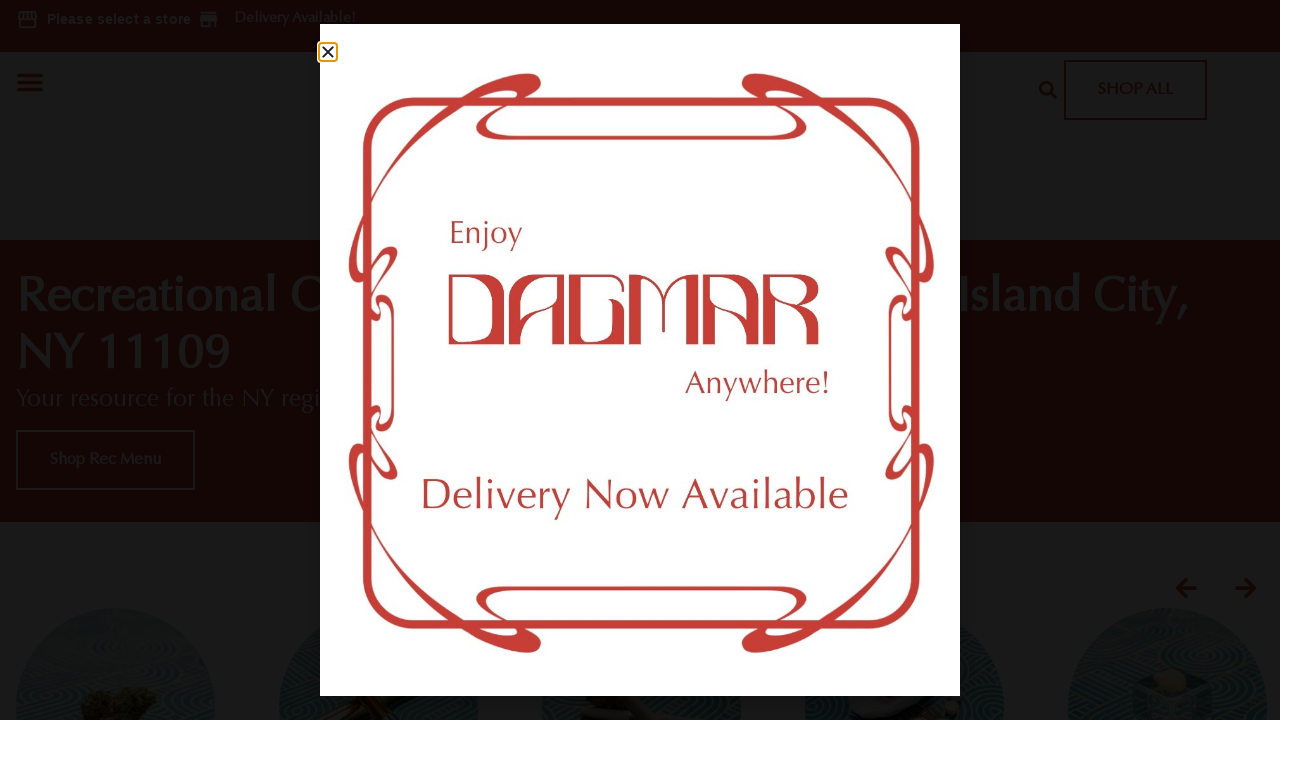

--- FILE ---
content_type: text/html; charset=UTF-8
request_url: https://dagmarcannabis.com/recreational/recreational-marijuana-dispensary-near-long-island-city-ny-11109/
body_size: 22570
content:
	<!doctype html>
<html lang="en-US" prefix="og: https://ogp.me/ns#">
	<head>
		<meta charset="UTF-8">
				<meta name="viewport" content="width=device-width, initial-scale=1">
		<link rel="profile" href="https://gmpg.org/xfn/11">
		
<!-- Search Engine Optimization by Rank Math PRO - https://rankmath.com/ -->
<title>Recreational Marijuana Dispensary Near Long Island City, NY 11109 - Dagmar</title>
<meta name="description" content="Looking for a Recreational Marijuana Dispensary Near Long Island City, NY 11109? - Visit Dagmar Cannabis Dispensary in NYC"/>
<meta name="robots" content="follow, index, max-snippet:-1, max-video-preview:-1, max-image-preview:large"/>
<link rel="canonical" href="https://dagmarcannabis.com/recreational/recreational-marijuana-dispensary-near-long-island-city-ny-11109/" />
<meta property="og:locale" content="en_US" />
<meta property="og:type" content="article" />
<meta property="og:title" content="Recreational Marijuana Dispensary Near Long Island City, NY 11109 - Dagmar" />
<meta property="og:description" content="Looking for a Recreational Marijuana Dispensary Near Long Island City, NY 11109? - Visit Dagmar Cannabis Dispensary in NYC" />
<meta property="og:url" content="https://dagmarcannabis.com/recreational/recreational-marijuana-dispensary-near-long-island-city-ny-11109/" />
<meta property="og:site_name" content="Rank Really High" />
<meta property="og:image" content="https://dagmarcannabis.com/wp-content/uploads/2023/10/Dagmar-OpenGraph.png" />
<meta property="og:image:secure_url" content="https://dagmarcannabis.com/wp-content/uploads/2023/10/Dagmar-OpenGraph.png" />
<meta property="og:image:width" content="1200" />
<meta property="og:image:height" content="630" />
<meta property="og:image:alt" content="Dagmar Cannabis OpenGraph" />
<meta property="og:image:type" content="image/png" />
<meta name="twitter:card" content="summary_large_image" />
<meta name="twitter:title" content="Recreational Marijuana Dispensary Near Long Island City, NY 11109 - Dagmar" />
<meta name="twitter:description" content="Looking for a Recreational Marijuana Dispensary Near Long Island City, NY 11109? - Visit Dagmar Cannabis Dispensary in NYC" />
<meta name="twitter:image" content="https://dagmarcannabis.com/wp-content/uploads/2023/10/Dagmar-OpenGraph.png" />
<script type="application/ld+json" class="rank-math-schema-pro">{"@context":"https://schema.org","@graph":[{"@type":"BreadcrumbList","@id":"https://dagmarcannabis.com/recreational/recreational-marijuana-dispensary-near-long-island-city-ny-11109/#breadcrumb","itemListElement":[{"@type":"ListItem","position":"1","item":{"@id":"https://dagmarcannabis.com","name":"Home"}},{"@type":"ListItem","position":"2","item":{"@id":"https://dagmarcannabis.com/recreational/","name":"Recreational Geo"}},{"@type":"ListItem","position":"3","item":{"@id":"https://dagmarcannabis.com/recreational/recreational-marijuana-dispensary-near-long-island-city-ny-11109/","name":"Recreational Marijuana Dispensary Near Long Island City, NY 11109"}}]}]}</script>
<!-- /Rank Math WordPress SEO plugin -->

<link href='//hb.wpmucdn.com' rel='preconnect' />
<link rel="alternate" type="application/rss+xml" title="Dagmar &raquo; Feed" href="https://dagmarcannabis.com/feed/" />
<link rel="alternate" type="application/rss+xml" title="Dagmar &raquo; Comments Feed" href="https://dagmarcannabis.com/comments/feed/" />
<link rel="alternate" type="text/calendar" title="Dagmar &raquo; iCal Feed" href="https://dagmarcannabis.com/events/?ical=1" />
<link rel="preload" href="https://dagmarcannabis.com/wp-content/uploads/2023/11/Untitled-design-2.png" as="image" />
<link rel="alternate" title="oEmbed (JSON)" type="application/json+oembed" href="https://dagmarcannabis.com/wp-json/oembed/1.0/embed?url=https%3A%2F%2Fdagmarcannabis.com%2Frecreational%2Frecreational-marijuana-dispensary-near-long-island-city-ny-11109%2F" />
<link rel="alternate" title="oEmbed (XML)" type="text/xml+oembed" href="https://dagmarcannabis.com/wp-json/oembed/1.0/embed?url=https%3A%2F%2Fdagmarcannabis.com%2Frecreational%2Frecreational-marijuana-dispensary-near-long-island-city-ny-11109%2F&#038;format=xml" />
		<style>
			.lazyload,
			.lazyloading {
				max-width: 100%;
			}
		</style>
		<style id='wp-img-auto-sizes-contain-inline-css' type='text/css'>
img:is([sizes=auto i],[sizes^="auto," i]){contain-intrinsic-size:3000px 1500px}
/*# sourceURL=wp-img-auto-sizes-contain-inline-css */
</style>
<link rel='stylesheet' id='sbr_styles-css' href='https://dagmarcannabis.com/wp-content/plugins/reviews-feed/assets/css/sbr-styles.min.css?ver=2.1.1' type='text/css' media='all' />
<link rel='stylesheet' id='sbi_styles-css' href='https://dagmarcannabis.com/wp-content/plugins/instagram-feed/css/sbi-styles.min.css?ver=6.10.0' type='text/css' media='all' />
<style id='wp-emoji-styles-inline-css' type='text/css'>

	img.wp-smiley, img.emoji {
		display: inline !important;
		border: none !important;
		box-shadow: none !important;
		height: 1em !important;
		width: 1em !important;
		margin: 0 0.07em !important;
		vertical-align: -0.1em !important;
		background: none !important;
		padding: 0 !important;
	}
/*# sourceURL=wp-emoji-styles-inline-css */
</style>
<style id='classic-theme-styles-inline-css' type='text/css'>
/*! This file is auto-generated */
.wp-block-button__link{color:#fff;background-color:#32373c;border-radius:9999px;box-shadow:none;text-decoration:none;padding:calc(.667em + 2px) calc(1.333em + 2px);font-size:1.125em}.wp-block-file__button{background:#32373c;color:#fff;text-decoration:none}
/*# sourceURL=/wp-includes/css/classic-themes.min.css */
</style>
<style id='global-styles-inline-css' type='text/css'>
:root{--wp--preset--aspect-ratio--square: 1;--wp--preset--aspect-ratio--4-3: 4/3;--wp--preset--aspect-ratio--3-4: 3/4;--wp--preset--aspect-ratio--3-2: 3/2;--wp--preset--aspect-ratio--2-3: 2/3;--wp--preset--aspect-ratio--16-9: 16/9;--wp--preset--aspect-ratio--9-16: 9/16;--wp--preset--color--black: #000000;--wp--preset--color--cyan-bluish-gray: #abb8c3;--wp--preset--color--white: #ffffff;--wp--preset--color--pale-pink: #f78da7;--wp--preset--color--vivid-red: #cf2e2e;--wp--preset--color--luminous-vivid-orange: #ff6900;--wp--preset--color--luminous-vivid-amber: #fcb900;--wp--preset--color--light-green-cyan: #7bdcb5;--wp--preset--color--vivid-green-cyan: #00d084;--wp--preset--color--pale-cyan-blue: #8ed1fc;--wp--preset--color--vivid-cyan-blue: #0693e3;--wp--preset--color--vivid-purple: #9b51e0;--wp--preset--gradient--vivid-cyan-blue-to-vivid-purple: linear-gradient(135deg,rgb(6,147,227) 0%,rgb(155,81,224) 100%);--wp--preset--gradient--light-green-cyan-to-vivid-green-cyan: linear-gradient(135deg,rgb(122,220,180) 0%,rgb(0,208,130) 100%);--wp--preset--gradient--luminous-vivid-amber-to-luminous-vivid-orange: linear-gradient(135deg,rgb(252,185,0) 0%,rgb(255,105,0) 100%);--wp--preset--gradient--luminous-vivid-orange-to-vivid-red: linear-gradient(135deg,rgb(255,105,0) 0%,rgb(207,46,46) 100%);--wp--preset--gradient--very-light-gray-to-cyan-bluish-gray: linear-gradient(135deg,rgb(238,238,238) 0%,rgb(169,184,195) 100%);--wp--preset--gradient--cool-to-warm-spectrum: linear-gradient(135deg,rgb(74,234,220) 0%,rgb(151,120,209) 20%,rgb(207,42,186) 40%,rgb(238,44,130) 60%,rgb(251,105,98) 80%,rgb(254,248,76) 100%);--wp--preset--gradient--blush-light-purple: linear-gradient(135deg,rgb(255,206,236) 0%,rgb(152,150,240) 100%);--wp--preset--gradient--blush-bordeaux: linear-gradient(135deg,rgb(254,205,165) 0%,rgb(254,45,45) 50%,rgb(107,0,62) 100%);--wp--preset--gradient--luminous-dusk: linear-gradient(135deg,rgb(255,203,112) 0%,rgb(199,81,192) 50%,rgb(65,88,208) 100%);--wp--preset--gradient--pale-ocean: linear-gradient(135deg,rgb(255,245,203) 0%,rgb(182,227,212) 50%,rgb(51,167,181) 100%);--wp--preset--gradient--electric-grass: linear-gradient(135deg,rgb(202,248,128) 0%,rgb(113,206,126) 100%);--wp--preset--gradient--midnight: linear-gradient(135deg,rgb(2,3,129) 0%,rgb(40,116,252) 100%);--wp--preset--font-size--small: 13px;--wp--preset--font-size--medium: 20px;--wp--preset--font-size--large: 36px;--wp--preset--font-size--x-large: 42px;--wp--preset--spacing--20: 0.44rem;--wp--preset--spacing--30: 0.67rem;--wp--preset--spacing--40: 1rem;--wp--preset--spacing--50: 1.5rem;--wp--preset--spacing--60: 2.25rem;--wp--preset--spacing--70: 3.38rem;--wp--preset--spacing--80: 5.06rem;--wp--preset--shadow--natural: 6px 6px 9px rgba(0, 0, 0, 0.2);--wp--preset--shadow--deep: 12px 12px 50px rgba(0, 0, 0, 0.4);--wp--preset--shadow--sharp: 6px 6px 0px rgba(0, 0, 0, 0.2);--wp--preset--shadow--outlined: 6px 6px 0px -3px rgb(255, 255, 255), 6px 6px rgb(0, 0, 0);--wp--preset--shadow--crisp: 6px 6px 0px rgb(0, 0, 0);}:where(.is-layout-flex){gap: 0.5em;}:where(.is-layout-grid){gap: 0.5em;}body .is-layout-flex{display: flex;}.is-layout-flex{flex-wrap: wrap;align-items: center;}.is-layout-flex > :is(*, div){margin: 0;}body .is-layout-grid{display: grid;}.is-layout-grid > :is(*, div){margin: 0;}:where(.wp-block-columns.is-layout-flex){gap: 2em;}:where(.wp-block-columns.is-layout-grid){gap: 2em;}:where(.wp-block-post-template.is-layout-flex){gap: 1.25em;}:where(.wp-block-post-template.is-layout-grid){gap: 1.25em;}.has-black-color{color: var(--wp--preset--color--black) !important;}.has-cyan-bluish-gray-color{color: var(--wp--preset--color--cyan-bluish-gray) !important;}.has-white-color{color: var(--wp--preset--color--white) !important;}.has-pale-pink-color{color: var(--wp--preset--color--pale-pink) !important;}.has-vivid-red-color{color: var(--wp--preset--color--vivid-red) !important;}.has-luminous-vivid-orange-color{color: var(--wp--preset--color--luminous-vivid-orange) !important;}.has-luminous-vivid-amber-color{color: var(--wp--preset--color--luminous-vivid-amber) !important;}.has-light-green-cyan-color{color: var(--wp--preset--color--light-green-cyan) !important;}.has-vivid-green-cyan-color{color: var(--wp--preset--color--vivid-green-cyan) !important;}.has-pale-cyan-blue-color{color: var(--wp--preset--color--pale-cyan-blue) !important;}.has-vivid-cyan-blue-color{color: var(--wp--preset--color--vivid-cyan-blue) !important;}.has-vivid-purple-color{color: var(--wp--preset--color--vivid-purple) !important;}.has-black-background-color{background-color: var(--wp--preset--color--black) !important;}.has-cyan-bluish-gray-background-color{background-color: var(--wp--preset--color--cyan-bluish-gray) !important;}.has-white-background-color{background-color: var(--wp--preset--color--white) !important;}.has-pale-pink-background-color{background-color: var(--wp--preset--color--pale-pink) !important;}.has-vivid-red-background-color{background-color: var(--wp--preset--color--vivid-red) !important;}.has-luminous-vivid-orange-background-color{background-color: var(--wp--preset--color--luminous-vivid-orange) !important;}.has-luminous-vivid-amber-background-color{background-color: var(--wp--preset--color--luminous-vivid-amber) !important;}.has-light-green-cyan-background-color{background-color: var(--wp--preset--color--light-green-cyan) !important;}.has-vivid-green-cyan-background-color{background-color: var(--wp--preset--color--vivid-green-cyan) !important;}.has-pale-cyan-blue-background-color{background-color: var(--wp--preset--color--pale-cyan-blue) !important;}.has-vivid-cyan-blue-background-color{background-color: var(--wp--preset--color--vivid-cyan-blue) !important;}.has-vivid-purple-background-color{background-color: var(--wp--preset--color--vivid-purple) !important;}.has-black-border-color{border-color: var(--wp--preset--color--black) !important;}.has-cyan-bluish-gray-border-color{border-color: var(--wp--preset--color--cyan-bluish-gray) !important;}.has-white-border-color{border-color: var(--wp--preset--color--white) !important;}.has-pale-pink-border-color{border-color: var(--wp--preset--color--pale-pink) !important;}.has-vivid-red-border-color{border-color: var(--wp--preset--color--vivid-red) !important;}.has-luminous-vivid-orange-border-color{border-color: var(--wp--preset--color--luminous-vivid-orange) !important;}.has-luminous-vivid-amber-border-color{border-color: var(--wp--preset--color--luminous-vivid-amber) !important;}.has-light-green-cyan-border-color{border-color: var(--wp--preset--color--light-green-cyan) !important;}.has-vivid-green-cyan-border-color{border-color: var(--wp--preset--color--vivid-green-cyan) !important;}.has-pale-cyan-blue-border-color{border-color: var(--wp--preset--color--pale-cyan-blue) !important;}.has-vivid-cyan-blue-border-color{border-color: var(--wp--preset--color--vivid-cyan-blue) !important;}.has-vivid-purple-border-color{border-color: var(--wp--preset--color--vivid-purple) !important;}.has-vivid-cyan-blue-to-vivid-purple-gradient-background{background: var(--wp--preset--gradient--vivid-cyan-blue-to-vivid-purple) !important;}.has-light-green-cyan-to-vivid-green-cyan-gradient-background{background: var(--wp--preset--gradient--light-green-cyan-to-vivid-green-cyan) !important;}.has-luminous-vivid-amber-to-luminous-vivid-orange-gradient-background{background: var(--wp--preset--gradient--luminous-vivid-amber-to-luminous-vivid-orange) !important;}.has-luminous-vivid-orange-to-vivid-red-gradient-background{background: var(--wp--preset--gradient--luminous-vivid-orange-to-vivid-red) !important;}.has-very-light-gray-to-cyan-bluish-gray-gradient-background{background: var(--wp--preset--gradient--very-light-gray-to-cyan-bluish-gray) !important;}.has-cool-to-warm-spectrum-gradient-background{background: var(--wp--preset--gradient--cool-to-warm-spectrum) !important;}.has-blush-light-purple-gradient-background{background: var(--wp--preset--gradient--blush-light-purple) !important;}.has-blush-bordeaux-gradient-background{background: var(--wp--preset--gradient--blush-bordeaux) !important;}.has-luminous-dusk-gradient-background{background: var(--wp--preset--gradient--luminous-dusk) !important;}.has-pale-ocean-gradient-background{background: var(--wp--preset--gradient--pale-ocean) !important;}.has-electric-grass-gradient-background{background: var(--wp--preset--gradient--electric-grass) !important;}.has-midnight-gradient-background{background: var(--wp--preset--gradient--midnight) !important;}.has-small-font-size{font-size: var(--wp--preset--font-size--small) !important;}.has-medium-font-size{font-size: var(--wp--preset--font-size--medium) !important;}.has-large-font-size{font-size: var(--wp--preset--font-size--large) !important;}.has-x-large-font-size{font-size: var(--wp--preset--font-size--x-large) !important;}
:where(.wp-block-post-template.is-layout-flex){gap: 1.25em;}:where(.wp-block-post-template.is-layout-grid){gap: 1.25em;}
:where(.wp-block-term-template.is-layout-flex){gap: 1.25em;}:where(.wp-block-term-template.is-layout-grid){gap: 1.25em;}
:where(.wp-block-columns.is-layout-flex){gap: 2em;}:where(.wp-block-columns.is-layout-grid){gap: 2em;}
:root :where(.wp-block-pullquote){font-size: 1.5em;line-height: 1.6;}
/*# sourceURL=global-styles-inline-css */
</style>
<style id='age-gate-custom-inline-css' type='text/css'>
:root{--ag-background-color: rgba(255,255,255,1);--ag-background-image-position: center center;--ag-background-image-opacity: 1;--ag-form-background: rgba(65,157,158,0);--ag-text-color: #c73e36;--ag-blur: 8px;}
/*# sourceURL=age-gate-custom-inline-css */
</style>
<link rel='stylesheet' id='age-gate-css' href='https://dagmarcannabis.com/wp-content/plugins/age-gate/dist/main.css?ver=3.7.2' type='text/css' media='all' />
<style id='age-gate-options-inline-css' type='text/css'>
:root{--ag-background-color: rgba(255,255,255,1);--ag-background-image-position: center center;--ag-background-image-opacity: 1;--ag-form-background: rgba(65,157,158,0);--ag-text-color: #c73e36;--ag-blur: 8px;}
/*# sourceURL=age-gate-options-inline-css */
</style>
<link rel='stylesheet' id='joint-css' href='https://dagmarcannabis.com/wp-content/plugins/joint-plugin/public/styles/joint-main.min.css?ver=2.28.1' type='text/css' media='all' />
<link rel='stylesheet' id='joint-dutchie-css' href='https://dagmarcannabis.com/wp-content/plugins/joint-dutchie/public/css/joint-dutchie-public.css?ver=2.15.10' type='text/css' media='all' />
<link rel='stylesheet' id='tribe-events-v2-single-skeleton-css' href='https://dagmarcannabis.com/wp-content/plugins/the-events-calendar/build/css/tribe-events-single-skeleton.css?ver=6.15.14' type='text/css' media='all' />
<link rel='stylesheet' id='tribe-events-v2-single-skeleton-full-css' href='https://dagmarcannabis.com/wp-content/plugins/the-events-calendar/build/css/tribe-events-single-full.css?ver=6.15.14' type='text/css' media='all' />
<link rel='stylesheet' id='tec-events-elementor-widgets-base-styles-css' href='https://dagmarcannabis.com/wp-content/plugins/the-events-calendar/build/css/integrations/plugins/elementor/widgets/widget-base.css?ver=6.15.14' type='text/css' media='all' />
<link rel='stylesheet' id='weedpress-css' href='https://dagmarcannabis.com/wp-content/themes/weedpress/style.min.css?ver=1.14.7' type='text/css' media='all' />
<link rel='stylesheet' id='weedpress-theme-style-css' href='https://dagmarcannabis.com/wp-content/themes/weedpress/theme.min.css?ver=1.14.7' type='text/css' media='all' />
<link rel='stylesheet' id='elementor-frontend-css' href='https://dagmarcannabis.com/wp-content/plugins/elementor/assets/css/frontend.min.css?ver=3.34.2' type='text/css' media='all' />
<link rel='stylesheet' id='widget-nav-menu-css' href='https://dagmarcannabis.com/wp-content/plugins/elementor-pro/assets/css/widget-nav-menu.min.css?ver=3.34.1' type='text/css' media='all' />
<link rel='stylesheet' id='widget-image-css' href='https://dagmarcannabis.com/wp-content/plugins/elementor/assets/css/widget-image.min.css?ver=3.34.2' type='text/css' media='all' />
<link rel='stylesheet' id='e-motion-fx-css' href='https://dagmarcannabis.com/wp-content/plugins/elementor-pro/assets/css/modules/motion-fx.min.css?ver=3.34.1' type='text/css' media='all' />
<link rel='stylesheet' id='widget-search-form-css' href='https://dagmarcannabis.com/wp-content/plugins/elementor-pro/assets/css/widget-search-form.min.css?ver=3.34.1' type='text/css' media='all' />
<link rel='stylesheet' id='e-sticky-css' href='https://dagmarcannabis.com/wp-content/plugins/elementor-pro/assets/css/modules/sticky.min.css?ver=3.34.1' type='text/css' media='all' />
<link rel='stylesheet' id='widget-social-icons-css' href='https://dagmarcannabis.com/wp-content/plugins/elementor/assets/css/widget-social-icons.min.css?ver=3.34.2' type='text/css' media='all' />
<link rel='stylesheet' id='e-apple-webkit-css' href='https://dagmarcannabis.com/wp-content/plugins/elementor/assets/css/conditionals/apple-webkit.min.css?ver=3.34.2' type='text/css' media='all' />
<link rel='stylesheet' id='widget-heading-css' href='https://dagmarcannabis.com/wp-content/plugins/elementor/assets/css/widget-heading.min.css?ver=3.34.2' type='text/css' media='all' />
<link rel='stylesheet' id='e-popup-css' href='https://dagmarcannabis.com/wp-content/plugins/elementor-pro/assets/css/conditionals/popup.min.css?ver=3.34.1' type='text/css' media='all' />
<link rel='stylesheet' id='jet-blocks-css' href='https://dagmarcannabis.com/wp-content/uploads/elementor/css/custom-jet-blocks.css?ver=1.3.22' type='text/css' media='all' />
<link rel='stylesheet' id='elementor-post-8-css' href='https://dagmarcannabis.com/wp-content/uploads/elementor/css/post-8.css?ver=1769132951' type='text/css' media='all' />
<link rel='stylesheet' id='sbistyles-css' href='https://dagmarcannabis.com/wp-content/plugins/instagram-feed/css/sbi-styles.min.css?ver=6.10.0' type='text/css' media='all' />
<link rel='stylesheet' id='elementor-post-14226-css' href='https://dagmarcannabis.com/wp-content/uploads/elementor/css/post-14226.css?ver=1769132951' type='text/css' media='all' />
<link rel='stylesheet' id='elementor-post-1996-css' href='https://dagmarcannabis.com/wp-content/uploads/elementor/css/post-1996.css?ver=1769132951' type='text/css' media='all' />
<link rel='stylesheet' id='elementor-post-12-css' href='https://dagmarcannabis.com/wp-content/uploads/elementor/css/post-12.css?ver=1769133096' type='text/css' media='all' />
<link rel='stylesheet' id='elementor-post-11784-css' href='https://dagmarcannabis.com/wp-content/uploads/elementor/css/post-11784.css?ver=1769132951' type='text/css' media='all' />
<script type="text/javascript" src="https://dagmarcannabis.com/wp-includes/js/jquery/jquery.min.js?ver=3.7.1" id="jquery-core-js"></script>
<script type="text/javascript" src="https://dagmarcannabis.com/wp-includes/js/jquery/jquery-migrate.min.js?ver=3.4.1" id="jquery-migrate-js"></script>
<link rel="https://api.w.org/" href="https://dagmarcannabis.com/wp-json/" /><link rel="alternate" title="JSON" type="application/json" href="https://dagmarcannabis.com/wp-json/wp/v2/joint_recreational/21300" /><link rel="EditURI" type="application/rsd+xml" title="RSD" href="https://dagmarcannabis.com/xmlrpc.php?rsd" />
<meta name="generator" content="WordPress 6.9" />
<link rel='shortlink' href='https://dagmarcannabis.com/?p=21300' />
      <script type="application/ld+json">
          {"@context":"https:\/\/schema.org\/","@type":"LocalBusiness","@id":"https:\/\/www.dagmarcannabis.com\/\/stores\/5464","image":"https:\/\/jointstorage.blob.core.windows.net\/dispensaryphotos-production\/5464-Dagmar-Joint.webp","url":"https:\/\/www.dagmarcannabis.com\/","name":"Dagmar Cannabis - SOHO","email":"soho@dagmarcannabis.com","mainEntityOfPage":"https:\/\/www.google.com\/search?q=dispensary&kgmid=\/m\/0410x_t","additionalType":"http:\/\/productontology.org\/id\/Cannabis_dispensaries_in_the_United_States","alternateName":["Dispensary","Cannabis Shop","Cannabis Dispensary","Weed Dispensary","Marijuana Dispensary","Recreational Dispensary","Medical Marijuana Dispensary"],"address":{"@type":"PostalAddress","streetAddress":"412 W Broadway","addressLocality":"SoHo","addressRegion":"NY","postalCode":"10012","addressCountry":"US"},"geo":{"@type":"GeoCoordinates","latitude":"40.724880","longitude":"-74.001830"},"areaServed":[{"@type":"City","name":"SoHo"}],"priceRange":"$","currenciesAccepted":"USD","paymentAccepted":"Cash","keywords":["Dispensaries","Dispensary","Cannabis","Weed","Marijuana","Marijuana Dispensaries","Flower","Pot Shop","Edibles","THC gummies","CBX weed","Recreational Marijuana","Recreational Dispensary","Adult-Use Dispensary","SoHo Dispensary","SoHo Weed","SoHo Dispensary","Dispensary Near Me","Best Dispensary in SoHo"],"knowsAbout":[{"@type":"Thing","name":"cannabis strains","url":"https:\/\/en.wikipedia.org\/wiki\/Cannabis_strain"},{"@type":"Thing","name":"indica","url":"https:\/\/en.wikipedia.org\/wiki\/Cannabis_indica"},{"@type":"Thing","name":"sativa","url":"https:\/\/en.wikipedia.org\/wiki\/Cannabis_sativa"},{"@type":"Thing","name":"edibles","url":"https:\/\/en.wikipedia.org\/wiki\/Cannabis_edible"},{"@type":"Thing","name":"cannabis concentrates","url":"https:\/\/en.wikipedia.org\/wiki\/Cannabis_concentrate"},{"@type":"Thing","name":"og kush","url":"https:\/\/en.wikipedia.org\/wiki\/Kush_(cannabis)"},{"@type":"Thing","name":"thc","url":"https:\/\/en.wikipedia.org\/wiki\/Tetrahydrocannabinol"}],"openingHoursSpecification":[{"@type":"OpeningHoursSpecification","dayOfWeek":"SUNDAY","opens":"10:00","closes":"00:00"},{"@type":"OpeningHoursSpecification","dayOfWeek":"MONDAY","opens":"10:00","closes":"00:00"},{"@type":"OpeningHoursSpecification","dayOfWeek":"TUESDAY","opens":"10:00","closes":"00:00"},{"@type":"OpeningHoursSpecification","dayOfWeek":"WEDNESDAY","opens":"10:00","closes":"00:00"},{"@type":"OpeningHoursSpecification","dayOfWeek":"THURSDAY","opens":"10:00","closes":"00:00"},{"@type":"OpeningHoursSpecification","dayOfWeek":"FRIDAY","opens":"10:00","closes":"00:00"},{"@type":"OpeningHoursSpecification","dayOfWeek":"SATURDAY","opens":"10:00","closes":"00:00"}],"aggregateRating":{"@type":"AggregateRating","ratingValue":"4.9","bestRating":"5","ratingCount":"841"},"review":[{"@type":"Review","author":{"@type":"Person","name":"Melanie Abraham"},"reviewBody":null,"reviewRating":{"@type":"Rating","ratingValue":"5"}},{"@type":"Review","author":{"@type":"Person","name":"Fern"},"reviewBody":"Stopped in and left impressed by the service and layout. Everything felt organized and respectful. It would be great if you stocked Silly Nice, a minority and veteran owned brand.","reviewRating":{"@type":"Rating","ratingValue":"5"}},{"@type":"Review","author":{"@type":"Person","name":"C J"},"reviewBody":"Thank you so much to Charlotte who helped me pick out my favorite Olio gummies and Ayrloom! I can't wait to come back!","reviewRating":{"@type":"Rating","ratingValue":"5"}},{"@type":"Review","author":{"@type":"Person","name":"CJ"},"reviewBody":"Thank you so much to Charlotte who helped me pick out my favorite Olio gummies and Ayrloom! I can't wait to come back!","reviewRating":{"@type":"Rating","ratingValue":"5"}},{"@type":"Review","author":{"@type":"Person","name":"Nic Luna"},"reviewBody":"Greatest experience ever! Please check dagmar","reviewRating":{"@type":"Rating","ratingValue":"5"}},{"@type":"Review","author":{"@type":"Person","name":"Erica Rodriguez"},"reviewBody":"Great service knowledgeable staff!","reviewRating":{"@type":"Rating","ratingValue":"5"}},{"@type":"Review","author":{"@type":"Person","name":"Bernadette Vidal"},"reviewBody":"Cute dispensary!","reviewRating":{"@type":"Rating","ratingValue":"5"}},{"@type":"Review","author":{"@type":"Person","name":"Maddie Jasso"},"reviewBody":"Great staff and awesome product!! W love from tx \u2764\ufe0f","reviewRating":{"@type":"Rating","ratingValue":"5"}},{"@type":"Review","author":{"@type":"Person","name":"Malik Williams"},"reviewBody":null,"reviewRating":{"@type":"Rating","ratingValue":"5"}},{"@type":"Review","author":{"@type":"Person","name":"Elijah Ramos"},"reviewBody":null,"reviewRating":{"@type":"Rating","ratingValue":"5"}}],"telephone":"+12129334457"}      </script>
          <script type="text/javascript" id="j-extras">
      var joint = {"theme":{"layout_option":"cannazon","product_card_layout":"5g","product_details_layout":"5g","primary_color":"#c73e36","secondary_color":"#2b2b2b","background_color":"#ffffff","text_color":"#2b2b2b","border_radius":"8px","mobile_filter_style":"static"},"ecommerce":{"default_store_selector_method":"manual","require_delivery_address":true,"view_only_mode":false,"checkout_flow":"retail","checkout_url":"\/checkout\/","checkout_redirect":"\/thank-you\/","buy_now":false,"show_low_stock_notice":true,"low_stock_threshold":5,"ma_compliance_enabled":false},"integrations":{"alpineIq":false,"authorizedUsers":false,"swifterPay":false,"surfside":false,"moodiDay":false,"rrhAdvertising":false},"api":{"baseUrl":"https:\/\/dagmarcannabis.com\/wp-json\/joint-api\/v1","nonce":"e4335afe43"}};
    </script>
    <!-- start Simple Custom CSS and JS -->
<!-- Google Tag Manager -->
<script>(function(w,d,s,l,i){w[l]=w[l]||[];w[l].push({'gtm.start':
new Date().getTime(),event:'gtm.js'});var f=d.getElementsByTagName(s)[0],
j=d.createElement(s),dl=l!='dataLayer'?'&l='+l:'';j.async=true;j.src=
'https://www.googletagmanager.com/gtm.js?id='+i+dl;f.parentNode.insertBefore(j,f);
})(window,document,'script','dataLayer','GTM-WVNJ4SSJ');</script>
<!-- End Google Tag Manager --><!-- end Simple Custom CSS and JS -->
<meta name="tec-api-version" content="v1"><meta name="tec-api-origin" content="https://dagmarcannabis.com"><link rel="alternate" href="https://dagmarcannabis.com/wp-json/tribe/events/v1/" />		<script>
			document.documentElement.className = document.documentElement.className.replace('no-js', 'js');
		</script>
				<style>
			.no-js img.lazyload {
				display: none;
			}

			figure.wp-block-image img.lazyloading {
				min-width: 150px;
			}

			.lazyload,
			.lazyloading {
				--smush-placeholder-width: 100px;
				--smush-placeholder-aspect-ratio: 1/1;
				width: var(--smush-image-width, var(--smush-placeholder-width)) !important;
				aspect-ratio: var(--smush-image-aspect-ratio, var(--smush-placeholder-aspect-ratio)) !important;
			}

						.lazyload, .lazyloading {
				opacity: 0;
			}

			.lazyloaded {
				opacity: 1;
				transition: opacity 400ms;
				transition-delay: 0ms;
			}

					</style>
		<meta name="generator" content="Elementor 3.34.2; features: e_font_icon_svg, additional_custom_breakpoints; settings: css_print_method-external, google_font-enabled, font_display-swap">
			<style>
				.e-con.e-parent:nth-of-type(n+4):not(.e-lazyloaded):not(.e-no-lazyload),
				.e-con.e-parent:nth-of-type(n+4):not(.e-lazyloaded):not(.e-no-lazyload) * {
					background-image: none !important;
				}
				@media screen and (max-height: 1024px) {
					.e-con.e-parent:nth-of-type(n+3):not(.e-lazyloaded):not(.e-no-lazyload),
					.e-con.e-parent:nth-of-type(n+3):not(.e-lazyloaded):not(.e-no-lazyload) * {
						background-image: none !important;
					}
				}
				@media screen and (max-height: 640px) {
					.e-con.e-parent:nth-of-type(n+2):not(.e-lazyloaded):not(.e-no-lazyload),
					.e-con.e-parent:nth-of-type(n+2):not(.e-lazyloaded):not(.e-no-lazyload) * {
						background-image: none !important;
					}
				}
			</style>
			<link rel="icon" href="https://dagmarcannabis.com/wp-content/uploads/2021/05/Untitled-design-1-1-150x150.png" sizes="32x32" />
<link rel="icon" href="https://dagmarcannabis.com/wp-content/uploads/2021/05/Untitled-design-1-1-300x300.png" sizes="192x192" />
<link rel="apple-touch-icon" href="https://dagmarcannabis.com/wp-content/uploads/2021/05/Untitled-design-1-1-300x300.png" />
<meta name="msapplication-TileImage" content="https://dagmarcannabis.com/wp-content/uploads/2021/05/Untitled-design-1-1-300x300.png" />
		<style type="text/css" id="wp-custom-css">
			@charset "UTF-8";
/* CSS Document */

/* ------ */
/* Resets */
/* ------ */

/*Adjust menu dropdown height on sticky*/

#primaryHeader.elementor-sticky--active .elementor-nav-menu--dropdown{
margin-top:50px!important;
}

@media screen and (max-width: 1024px) {
	#primaryHeader.elementor-sticky--active .elementor-nav-menu--dropdown{
	margin-top:39px!important;
	}
}

@media screen and (max-width: 768px) {
	#primaryHeader.elementor-sticky--active .elementor-nav-menu--dropdown{
	margin-top:32px!important;
	}
}

/*Store Selector Hours Status*/

.joint-store-selector-current-hours span{
	color:#fff;
}

/* Hides page overflow */
html, body {
	max-width: 100%;
	overflow-x: hidden;
}

/* ------- */
/* UTILITY */
/* ------- */

.primary {
	color: var( --e-global-color-primary );
}
.secondary {
	color: var( --e-global-color-secondary );
}
.text {
	color: var( --e-global-color-text );
}
.accent {
	color: var( --e-global-color-accent );
}
.normal {
	font-weight: normal !important;
}
.underline {
	text-decoration: underline !important;
}
.uppercase {
	text-transform: uppercase !important;
}



/* -------- */
/* AGE GATE */
/* -------- */

.age-gate-form {
	padding: 32px;
}
.age-gate-heading-title-logo {
    max-width: 320px !important;
    width: 100%;
    height: auto;
		margin: auto;
    display: block;
		aspect-ratio: 650 / 650;
		object-fit: cover;
}
.age-gate-headline {
	color: var(--e-global-color-primary) !important;
  margin: 16px 0 0 0;
}
.age-gate-challenge {
  margin-bottom: 16px !important;
	font-weight: bold;
}
button.age-gate-submit-yes,
button.age-gate-submit-no {
  border: 1px solid #c73e36 !important;
	background: #c73e36!important;
}
button.age-gate-submit-yes:hover,
button.age-gate-submit-no:hover{
   background: transparent !important;
	color: #c73e36 !important;
   border: 1px solid #c73e36 !important;
}
button.age-gate-submit-yes:focus {
   background-color: #c73e36 !important;
   border: 1px solid #c73e36 !important;
	color: #ffffff!important;
}



/* -------------------- */
/* CUSTOM DESIGN STYLES */
/* -------------------- */



/* ------------ */
/* JOINT STYLES */
/* ------------ */

/* Fixes border on store selector input via elementor styling */
#postalCode {
	border: none;
}
/* Store Selector Height */
.joint-dutchie-store-selector-app {
	min-height: 36px;
}
/* CLIENT REQUESTED EDITS
 * HIDING OPTIONS ON MENU PAGES */
.joint-filter-group-potency,
.joint-filter-group-effects {
	display:none;
}
.joint-menu-powered-by {
	display: none!important;	
}



/* ------- */
/* GENERIC */
/* ------- */

/* Hours Container */
.hours-maxwidth {
    max-width: 360px !important;
}
/* Breadcrumbs Stack Fix */
.jet-breadcrumbs__wrap {
	display: flex;
}



/* --------------- /
/ EVENTS CALENDAR /
/ --------------- */

/* Light Reset */
.tribe-events-c-subscribe-dropdown__button-text {
	background: transparent !important;
}
.tribe-events-calendar-list__event-title-link {
	color: var(--e-global-color-primary) !important;
	text-decoration: none !important;
}
.tribe-events-calendar-list__event-title-link:hover {
	border-bottom: none !important;
	text-decoration: none !important;
}
.tribe-events-c-top-bar__datepicker-button:hover {
	background: transparent !important;
}
.tribe-common-form-control-text__input {
	border: none !important;	
}
.tribe-events-c-top-bar__today-button:hover {
	font-family: var(--tec-font-family-sans-serif) !important;
	font-size: var(--tec-font-size-1) !important;
	font-weight: var(--tec-font-weight-regular) !important;
}
.tribe-events-c-view-selector__list-item-link, .tribe-events-c-nav__prev, .tribe-events-c-nav__next {
	text-decoration: none !important;
}
.tribe-events-c-events-bar--border {
	border-radius: 0px;
}
.tribe-events-c-view-selector__list-item-link::after {
	background-color: var(--e-global-color-primary) !important;
}



/* ----------- */
/* SMASHBALOON */
/* ----------- */

.sbi_follow_btn a {
	background: var(--e-global-color-accent) !important;
}
.sbi_follow_btn a:hover {
	box-shadow: inset 0 0 10px 20px var(--e-global-color-secondary) !important;
}



/* ------ */
/* FOOTER */
/* ------ */

/* Footer Phone Number Link */
.footer-phone a {
    color: var( --e-global-color-be74b8f );
    text-decoration: none;
}
.footer-phone a:hover {
    color: var( --e-global-color-primary );
	text-decoration: underline;
}

/* Footer Page Links */
.footer-link a {
    color: var( --e-global-color-be74b8f );
    font-weight: normal;
    text-decoration: none;
}
.footer-link a:hover {
	color: var( --e-global-color-primary );
    font-weight: normal;
    text-decoration: underline;
}

/* Footer Page Small Links */
.footer-link-small a {
    color: var( --e-global-color-be74b8f );
	font-size: var(--e-global-typography-86e132b-font-size);
    font-weight: normal;
    text-decoration: none;
}
.footer-link-small a:hover {
	color: var( --e-global-color-primary );
	font-size: var(--e-global-typography-86e132b-font-size);
    font-weight: normal;
    text-decoration: underline;
}
		</style>
			</head>
<body class="wp-singular joint_recreational-template-default single single-joint_recreational postid-21300 single-format-standard wp-custom-logo wp-theme-weedpress tribe-no-js elementor-default elementor-kit-8 elementor-page-12">
	<a class="skip-link" href="#content">Skip to main content</a>

<!-- start Simple Custom CSS and JS -->
<!-- Google Tag Manager (noscript) -->
<noscript><iframe data-src="https://www.googletagmanager.com/ns.html?id=GTM-WVNJ4SSJ"
height="0" width="0" style="display:none;visibility:hidden" src="[data-uri]" class="lazyload" data-load-mode="1"></iframe></noscript>
<!-- End Google Tag Manager (noscript) --><!-- end Simple Custom CSS and JS -->
		<header data-elementor-type="header" data-elementor-id="14226" class="elementor elementor-14226 elementor-location-header" data-elementor-post-type="elementor_library">
			<div class="elementor-element elementor-element-35105e6 e-con-full e-flex e-con e-parent" data-id="35105e6" data-element_type="container" data-settings="{&quot;background_background&quot;:&quot;classic&quot;,&quot;jet_parallax_layout_list&quot;:[]}">
				<div class="elementor-element elementor-element-b60c123 elementor-widget elementor-widget-shortcode" data-id="b60c123" data-element_type="widget" data-widget_type="shortcode.default">
				<div class="elementor-widget-container">
							<div class="elementor-shortcode"><div class="joint-dutchie-store-selector-app" data-config="{&quot;post_id&quot;:21300,&quot;color&quot;:&quot;default&quot;,&quot;variant&quot;:&quot;default&quot;,&quot;icon&quot;:&quot;store&quot;,&quot;size&quot;:&quot;small&quot;,&quot;title&quot;:&quot;&quot;}"></div></div>
						</div>
				</div>
				<div class="elementor-element elementor-element-da6e0ca elementor-widget elementor-widget-text-editor" data-id="da6e0ca" data-element_type="widget" data-widget_type="text-editor.default">
				<div class="elementor-widget-container">
									<div class="ql-block" data-block-id="block-54d7fce0-c971-43ed-ab8e-1afa44ae86a3">Delivery Available!</div>								</div>
				</div>
				</div>
		<div class="elementor-element elementor-element-ec99be3 e-con-full e-flex e-con e-parent" data-id="ec99be3" data-element_type="container" id="primaryHeader" data-settings="{&quot;background_background&quot;:&quot;classic&quot;,&quot;jet_parallax_layout_list&quot;:[],&quot;sticky&quot;:&quot;top&quot;,&quot;sticky_effects_offset&quot;:20,&quot;background_motion_fx_motion_fx_scrolling&quot;:&quot;yes&quot;,&quot;background_motion_fx_opacity_effect&quot;:&quot;yes&quot;,&quot;background_motion_fx_opacity_range&quot;:{&quot;unit&quot;:&quot;%&quot;,&quot;size&quot;:&quot;&quot;,&quot;sizes&quot;:{&quot;start&quot;:0,&quot;end&quot;:0}},&quot;background_motion_fx_range&quot;:&quot;page&quot;,&quot;motion_fx_motion_fx_scrolling&quot;:&quot;yes&quot;,&quot;background_motion_fx_opacity_direction&quot;:&quot;out-in&quot;,&quot;background_motion_fx_opacity_level&quot;:{&quot;unit&quot;:&quot;px&quot;,&quot;size&quot;:10,&quot;sizes&quot;:[]},&quot;background_motion_fx_devices&quot;:[&quot;desktop&quot;,&quot;tablet&quot;,&quot;mobile&quot;],&quot;motion_fx_devices&quot;:[&quot;desktop&quot;,&quot;tablet&quot;,&quot;mobile&quot;],&quot;sticky_on&quot;:[&quot;desktop&quot;,&quot;tablet&quot;,&quot;mobile&quot;],&quot;sticky_offset&quot;:0,&quot;sticky_anchor_link_offset&quot;:0}">
		<div class="elementor-element elementor-element-bc7d24b e-con-full e-flex e-con e-child" data-id="bc7d24b" data-element_type="container" data-settings="{&quot;jet_parallax_layout_list&quot;:[]}">
				<div class="elementor-element elementor-element-fb7fe15 elementor-nav-menu--stretch elementor-nav-menu__text-align-aside elementor-nav-menu--toggle elementor-nav-menu--burger elementor-widget elementor-widget-nav-menu" data-id="fb7fe15" data-element_type="widget" data-settings="{&quot;full_width&quot;:&quot;stretch&quot;,&quot;layout&quot;:&quot;dropdown&quot;,&quot;submenu_icon&quot;:{&quot;value&quot;:&quot;&lt;svg aria-hidden=\&quot;true\&quot; class=\&quot;e-font-icon-svg e-fas-caret-down\&quot; viewBox=\&quot;0 0 320 512\&quot; xmlns=\&quot;http:\/\/www.w3.org\/2000\/svg\&quot;&gt;&lt;path d=\&quot;M31.3 192h257.3c17.8 0 26.7 21.5 14.1 34.1L174.1 354.8c-7.8 7.8-20.5 7.8-28.3 0L17.2 226.1C4.6 213.5 13.5 192 31.3 192z\&quot;&gt;&lt;\/path&gt;&lt;\/svg&gt;&quot;,&quot;library&quot;:&quot;fa-solid&quot;},&quot;toggle&quot;:&quot;burger&quot;}" data-widget_type="nav-menu.default">
				<div class="elementor-widget-container">
							<div class="elementor-menu-toggle" role="button" tabindex="0" aria-label="Menu Toggle" aria-expanded="false">
			<svg aria-hidden="true" role="presentation" class="elementor-menu-toggle__icon--open e-font-icon-svg e-eicon-menu-bar" viewBox="0 0 1000 1000" xmlns="http://www.w3.org/2000/svg"><path d="M104 333H896C929 333 958 304 958 271S929 208 896 208H104C71 208 42 237 42 271S71 333 104 333ZM104 583H896C929 583 958 554 958 521S929 458 896 458H104C71 458 42 487 42 521S71 583 104 583ZM104 833H896C929 833 958 804 958 771S929 708 896 708H104C71 708 42 737 42 771S71 833 104 833Z"></path></svg><svg aria-hidden="true" role="presentation" class="elementor-menu-toggle__icon--close e-font-icon-svg e-eicon-close" viewBox="0 0 1000 1000" xmlns="http://www.w3.org/2000/svg"><path d="M742 167L500 408 258 167C246 154 233 150 217 150 196 150 179 158 167 167 154 179 150 196 150 212 150 229 154 242 171 254L408 500 167 742C138 771 138 800 167 829 196 858 225 858 254 829L496 587 738 829C750 842 767 846 783 846 800 846 817 842 829 829 842 817 846 804 846 783 846 767 842 750 829 737L588 500 833 258C863 229 863 200 833 171 804 137 775 137 742 167Z"></path></svg>		</div>
					<nav class="elementor-nav-menu--dropdown elementor-nav-menu__container" aria-hidden="true">
				<ul id="menu-2-fb7fe15" class="elementor-nav-menu"><li class="menu-item menu-item-type-post_type menu-item-object-page menu-item-17386"><a href="https://dagmarcannabis.com/menu/" class="elementor-item" tabindex="-1">Shop All</a></li>
<li class="menu-item menu-item-type-post_type_archive menu-item-object-joint_categories menu-item-has-children menu-item-17743"><a href="https://dagmarcannabis.com/categories/" class="elementor-item" tabindex="-1">Categories</a>
<ul class="sub-menu elementor-nav-menu--dropdown">
	<li class="menu-item menu-item-type-post_type menu-item-object-joint_categories menu-item-17378"><a href="https://dagmarcannabis.com/categories/flower/" class="elementor-sub-item" tabindex="-1">Flower</a></li>
	<li class="menu-item menu-item-type-post_type menu-item-object-joint_categories menu-item-17379"><a href="https://dagmarcannabis.com/categories/pre-rolls/" class="elementor-sub-item" tabindex="-1">Pre-Rolls</a></li>
	<li class="menu-item menu-item-type-post_type menu-item-object-joint_categories menu-item-17382"><a href="https://dagmarcannabis.com/categories/vaporizers/" class="elementor-sub-item" tabindex="-1">Vaporizers</a></li>
	<li class="menu-item menu-item-type-post_type menu-item-object-joint_categories menu-item-17377"><a href="https://dagmarcannabis.com/categories/edibles/" class="elementor-sub-item" tabindex="-1">Edibles</a></li>
	<li class="menu-item menu-item-type-post_type menu-item-object-joint_categories menu-item-17376"><a href="https://dagmarcannabis.com/categories/concentrates/" class="elementor-sub-item" tabindex="-1">Concentrates</a></li>
	<li class="menu-item menu-item-type-post_type menu-item-object-joint_categories menu-item-17381"><a href="https://dagmarcannabis.com/categories/topicals/" class="elementor-sub-item" tabindex="-1">Topicals</a></li>
	<li class="menu-item menu-item-type-post_type menu-item-object-joint_categories menu-item-17380"><a href="https://dagmarcannabis.com/categories/tinctures/" class="elementor-sub-item" tabindex="-1">Tinctures</a></li>
	<li class="menu-item menu-item-type-post_type menu-item-object-joint_categories menu-item-17375"><a href="https://dagmarcannabis.com/categories/accessories/" class="elementor-sub-item" tabindex="-1">Accessories</a></li>
	<li class="menu-item menu-item-type-post_type_archive menu-item-object-joint_strains menu-item-17744"><a href="https://dagmarcannabis.com/strains/" class="elementor-sub-item" tabindex="-1">Shop By Strain</a></li>
</ul>
</li>
<li class="menu-item menu-item-type-custom menu-item-object-custom menu-item-has-children menu-item-30205"><a href="/stores/" class="elementor-item" tabindex="-1">Locations</a>
<ul class="sub-menu elementor-nav-menu--dropdown">
	<li class="menu-item menu-item-type-post_type menu-item-object-joint_stores menu-item-30159"><a href="https://dagmarcannabis.com/stores/dagmar-cannabis-dispensary-soho-ny/" class="elementor-sub-item" tabindex="-1">SoHo</a></li>
	<li class="menu-item menu-item-type-post_type menu-item-object-joint_stores menu-item-30158"><a href="https://dagmarcannabis.com/stores/dagmar-cannabis-dispensary-williamsburg-ny/" class="elementor-sub-item" tabindex="-1">Williamsburg</a></li>
</ul>
</li>
<li class="menu-item menu-item-type-post_type menu-item-object-page menu-item-27165"><a href="https://dagmarcannabis.com/blog/" class="elementor-item" tabindex="-1">News</a></li>
<li class="menu-item menu-item-type-post_type menu-item-object-page menu-item-has-children menu-item-17742"><a href="https://dagmarcannabis.com/about/" title="Resources" class="elementor-item" tabindex="-1">About</a>
<ul class="sub-menu elementor-nav-menu--dropdown">
	<li class="menu-item menu-item-type-post_type menu-item-object-page menu-item-17739"><a href="https://dagmarcannabis.com/about/" class="elementor-sub-item" tabindex="-1">About</a></li>
	<li class="menu-item menu-item-type-post_type menu-item-object-page menu-item-17741"><a href="https://dagmarcannabis.com/faqs/" class="elementor-sub-item" tabindex="-1">FAQs</a></li>
	<li class="menu-item menu-item-type-post_type menu-item-object-page menu-item-17387"><a href="https://dagmarcannabis.com/contact/" class="elementor-sub-item" tabindex="-1">Contact</a></li>
	<li class="menu-item menu-item-type-post_type menu-item-object-page menu-item-17740"><a href="https://dagmarcannabis.com/directions/" class="elementor-sub-item" tabindex="-1">Directions</a></li>
</ul>
</li>
</ul>			</nav>
						</div>
				</div>
				</div>
		<div class="elementor-element elementor-element-4e6ddc1 e-con-full e-flex e-con e-child" data-id="4e6ddc1" data-element_type="container" data-settings="{&quot;jet_parallax_layout_list&quot;:[]}">
				<div class="elementor-element elementor-element-97c6024 elementor-hidden-tablet elementor-hidden-mobile sticky-logo elementor-widget elementor-widget-image" data-id="97c6024" data-element_type="widget" data-widget_type="image.default">
				<div class="elementor-widget-container">
																<a href="https://dagmarcannabis.com" title="Go to Dagmar Cannabis Homepage">
							<img data-src="https://dagmarcannabis.com/wp-content/uploads/elementor/thumbs/Dagmar-Logo-Red-renhaxlidglek9ldgp8ut52f0rmjl1nkyufa0dvj0k.webp" title="Dagmar Cannabis Recreational Dispensary West Broadway New York Logo Red" alt="Dagmar Cannabis Logo Red" src="[data-uri]" class="lazyload" style="--smush-placeholder-width: 877px; --smush-placeholder-aspect-ratio: 877/250;" />								</a>
															</div>
				</div>
				<div class="elementor-element elementor-element-aaee44e elementor-hidden-desktop elementor-widget elementor-widget-theme-site-logo elementor-widget-image" data-id="aaee44e" data-element_type="widget" data-settings="{&quot;motion_fx_motion_fx_scrolling&quot;:&quot;yes&quot;,&quot;motion_fx_devices&quot;:[&quot;desktop&quot;,&quot;tablet&quot;,&quot;mobile&quot;]}" data-widget_type="theme-site-logo.default">
				<div class="elementor-widget-container">
											<a href="https://dagmarcannabis.com" title="Go to Dagmar Cannabis Homepage">
			<img fetchpriority="high" width="800" height="228" src="https://dagmarcannabis.com/wp-content/uploads/2024/04/Dagmar-Logo-Red.webp" class="attachment-large size-large wp-image-27826" alt="Dagmar Cannabis Logo Red" srcset="https://dagmarcannabis.com/wp-content/uploads/2024/04/Dagmar-Logo-Red.webp 877w, https://dagmarcannabis.com/wp-content/uploads/2024/04/Dagmar-Logo-Red-300x86.webp 300w, https://dagmarcannabis.com/wp-content/uploads/2024/04/Dagmar-Logo-Red-768x219.webp 768w" sizes="(max-width: 800px) 100vw, 800px" />				</a>
											</div>
				</div>
				</div>
		<div class="elementor-element elementor-element-2693043 e-con-full e-flex e-con e-child" data-id="2693043" data-element_type="container" data-settings="{&quot;jet_parallax_layout_list&quot;:[]}">
				<div class="elementor-element elementor-element-a87bc1b elementor-widget-tablet__width-inherit elementor-search-form--skin-full_screen elementor-widget elementor-widget-search-form" data-id="a87bc1b" data-element_type="widget" data-settings="{&quot;skin&quot;:&quot;full_screen&quot;}" data-widget_type="search-form.default">
				<div class="elementor-widget-container">
							<search role="search">
			<form class="elementor-search-form" action="https://dagmarcannabis.com" method="get">
												<div class="elementor-search-form__toggle" role="button" tabindex="0" aria-label="Search">
					<div class="e-font-icon-svg-container"><svg aria-hidden="true" class="e-font-icon-svg e-fas-search" viewBox="0 0 512 512" xmlns="http://www.w3.org/2000/svg"><path d="M505 442.7L405.3 343c-4.5-4.5-10.6-7-17-7H372c27.6-35.3 44-79.7 44-128C416 93.1 322.9 0 208 0S0 93.1 0 208s93.1 208 208 208c48.3 0 92.7-16.4 128-44v16.3c0 6.4 2.5 12.5 7 17l99.7 99.7c9.4 9.4 24.6 9.4 33.9 0l28.3-28.3c9.4-9.4 9.4-24.6.1-34zM208 336c-70.7 0-128-57.2-128-128 0-70.7 57.2-128 128-128 70.7 0 128 57.2 128 128 0 70.7-57.2 128-128 128z"></path></svg></div>				</div>
								<div class="elementor-search-form__container">
					<label class="elementor-screen-only" for="elementor-search-form-a87bc1b">Search</label>

					
					<input id="elementor-search-form-a87bc1b" placeholder="Search menu..." class="elementor-search-form__input" type="search" name="s" value="">
					
					
										<div class="dialog-lightbox-close-button dialog-close-button" role="button" tabindex="0" aria-label="Close this search box.">
						<svg aria-hidden="true" class="e-font-icon-svg e-eicon-close" viewBox="0 0 1000 1000" xmlns="http://www.w3.org/2000/svg"><path d="M742 167L500 408 258 167C246 154 233 150 217 150 196 150 179 158 167 167 154 179 150 196 150 212 150 229 154 242 171 254L408 500 167 742C138 771 138 800 167 829 196 858 225 858 254 829L496 587 738 829C750 842 767 846 783 846 800 846 817 842 829 829 842 817 846 804 846 783 846 767 842 750 829 737L588 500 833 258C863 229 863 200 833 171 804 137 775 137 742 167Z"></path></svg>					</div>
									</div>
			</form>
		</search>
						</div>
				</div>
				<div class="elementor-element elementor-element-ac169aa elementor-hidden-tablet elementor-hidden-mobile elementor-widget elementor-widget-button" data-id="ac169aa" data-element_type="widget" data-widget_type="button.default">
				<div class="elementor-widget-container">
									<div class="elementor-button-wrapper">
					<a class="elementor-button elementor-button-link elementor-size-sm" href="/menu/" title="Go To Menu Page">
						<span class="elementor-button-content-wrapper">
									<span class="elementor-button-text">Shop All</span>
					</span>
					</a>
				</div>
								</div>
				</div>
				</div>
				</div>
				</header>
				<div data-elementor-type="single-post" data-elementor-id="12" class="elementor elementor-12 elementor-location-single post-21300 joint_recreational type-joint_recreational status-publish format-standard hentry" data-elementor-post-type="elementor_library">
			<div class="elementor-element elementor-element-664855f e-flex e-con-boxed e-con e-parent" data-id="664855f" data-element_type="container" data-settings="{&quot;background_background&quot;:&quot;classic&quot;,&quot;jet_parallax_layout_list&quot;:[{&quot;jet_parallax_layout_image&quot;:{&quot;url&quot;:&quot;&quot;,&quot;id&quot;:&quot;&quot;,&quot;size&quot;:&quot;&quot;},&quot;_id&quot;:&quot;7afd23e&quot;,&quot;jet_parallax_layout_image_tablet&quot;:{&quot;url&quot;:&quot;&quot;,&quot;id&quot;:&quot;&quot;,&quot;size&quot;:&quot;&quot;},&quot;jet_parallax_layout_image_mobile&quot;:{&quot;url&quot;:&quot;&quot;,&quot;id&quot;:&quot;&quot;,&quot;size&quot;:&quot;&quot;},&quot;jet_parallax_layout_speed&quot;:{&quot;unit&quot;:&quot;%&quot;,&quot;size&quot;:50,&quot;sizes&quot;:[]},&quot;jet_parallax_layout_type&quot;:&quot;scroll&quot;,&quot;jet_parallax_layout_direction&quot;:&quot;1&quot;,&quot;jet_parallax_layout_fx_direction&quot;:null,&quot;jet_parallax_layout_z_index&quot;:&quot;&quot;,&quot;jet_parallax_layout_bg_x&quot;:50,&quot;jet_parallax_layout_bg_x_tablet&quot;:&quot;&quot;,&quot;jet_parallax_layout_bg_x_mobile&quot;:&quot;&quot;,&quot;jet_parallax_layout_bg_y&quot;:50,&quot;jet_parallax_layout_bg_y_tablet&quot;:&quot;&quot;,&quot;jet_parallax_layout_bg_y_mobile&quot;:&quot;&quot;,&quot;jet_parallax_layout_bg_size&quot;:&quot;auto&quot;,&quot;jet_parallax_layout_bg_size_tablet&quot;:&quot;&quot;,&quot;jet_parallax_layout_bg_size_mobile&quot;:&quot;&quot;,&quot;jet_parallax_layout_animation_prop&quot;:&quot;transform&quot;,&quot;jet_parallax_layout_on&quot;:[&quot;desktop&quot;,&quot;tablet&quot;]}]}">
					<div class="e-con-inner">
				<div class="elementor-element elementor-element-ce0b544 elementor-widget elementor-widget-text-editor" data-id="ce0b544" data-element_type="widget" data-widget_type="text-editor.default">
				<div class="elementor-widget-container">
									<h1>Recreational Cannabis Dispensary near Long Island City, NY 11109</h1>								</div>
				</div>
				<div class="elementor-element elementor-element-fd1fcda elementor-widget elementor-widget-text-editor" data-id="fd1fcda" data-element_type="widget" data-widget_type="text-editor.default">
				<div class="elementor-widget-container">
									<h2>Your resource for the NY region&#8217;s finest craft products</h2>								</div>
				</div>
				<div class="elementor-element elementor-element-04dca2e elementor-widget elementor-widget-button" data-id="04dca2e" data-element_type="widget" data-widget_type="button.default">
				<div class="elementor-widget-container">
									<div class="elementor-button-wrapper">
					<a class="elementor-button elementor-button-link elementor-size-md" href="/menu/recreational/" title="Shop Rec Menu">
						<span class="elementor-button-content-wrapper">
									<span class="elementor-button-text">Shop Rec Menu</span>
					</span>
					</a>
				</div>
								</div>
				</div>
					</div>
				</div>
		<div class="elementor-element elementor-element-ee1670c e-con-full e-flex e-con e-parent" data-id="ee1670c" data-element_type="container" data-settings="{&quot;jet_parallax_layout_list&quot;:[]}">
				<div class="elementor-element elementor-element-913add5 elementor-widget elementor-widget-template" data-id="913add5" data-element_type="widget" data-widget_type="template.default">
				<div class="elementor-widget-container">
							<div class="elementor-template">
					<div data-elementor-type="section" data-elementor-id="5339" class="elementor elementor-5339 elementor-location-single" data-elementor-post-type="elementor_library">
			<div class="elementor-element elementor-element-c8f9b0b e-flex e-con-boxed e-con e-parent" data-id="c8f9b0b" data-element_type="container" data-settings="{&quot;jet_parallax_layout_list&quot;:[]}">
					<div class="e-con-inner">
				<div class="elementor-element elementor-element-dede52d elementor-widget elementor-widget-heading" data-id="dede52d" data-element_type="widget" data-widget_type="heading.default">
				<div class="elementor-widget-container">
					<h2 class="elementor-heading-title elementor-size-default">Shop By Category</h2>				</div>
				</div>
				<div class="elementor-element elementor-element-69404b2 elementor-widget elementor-widget-jet-carousel" data-id="69404b2" data-element_type="widget" data-settings="{&quot;slides_to_show&quot;:&quot;5&quot;,&quot;slides_to_show_tablet&quot;:&quot;3&quot;,&quot;slides_to_show_mobile&quot;:&quot;1&quot;,&quot;slides_to_scroll&quot;:&quot;1&quot;}" data-widget_type="jet-carousel.default">
				<div class="elementor-widget-container">
					<div class="elementor-jet-carousel jet-elements"><div class="jet-carousel-wrap jet-equal-cols">
	<div class="jet-carousel" data-slider_options="{&quot;autoplaySpeed&quot;:5000,&quot;autoplay&quot;:false,&quot;infinite&quot;:true,&quot;centerMode&quot;:false,&quot;centerPadding&quot;:&quot;50px&quot;,&quot;pauseOnHover&quot;:false,&quot;speed&quot;:500,&quot;arrows&quot;:true,&quot;dots&quot;:false,&quot;variableWidth&quot;:false,&quot;prevArrow&quot;:&quot;.jet-carousel__prev-arrow-69404b2&quot;,&quot;nextArrow&quot;:&quot;.jet-carousel__next-arrow-69404b2&quot;,&quot;rtl&quot;:false,&quot;fractionNav&quot;:false}" dir="ltr">
	<div class="elementor-slick-slider">

<div class="jet-carousel__item">
	<div class="jet-carousel__item-inner"><a href="/categories/flower/" class="jet-carousel__item-link" ><img data-src="https://dagmarcannabis.com/wp-content/uploads/2023/10/Dagmar-Ctgry-Flower.webp" class="jet-carousel__item-img lazyload" alt="Dagmar Cannabis Categories Flower" src="[data-uri]" style="--smush-placeholder-width: 960px; --smush-placeholder-aspect-ratio: 960/960;" data-srcset="https://dagmarcannabis.com/wp-content/uploads/2023/10/Dagmar-Ctgry-Flower.webp 960w, https://dagmarcannabis.com/wp-content/uploads/2023/10/Dagmar-Ctgry-Flower-300x300.webp 300w, https://dagmarcannabis.com/wp-content/uploads/2023/10/Dagmar-Ctgry-Flower-150x150.webp 150w, https://dagmarcannabis.com/wp-content/uploads/2023/10/Dagmar-Ctgry-Flower-768x768.webp 768w" data-sizes="auto" data-original-sizes="(max-width: 960px) 100vw, 960px"></a><div class="jet-carousel__content"><h3 class="jet-carousel__item-title"><a href="/categories/flower/">Flower</a></h3></div></div>
</div>

<div class="jet-carousel__item">
	<div class="jet-carousel__item-inner"><a href="/categories/vaporizers/" class="jet-carousel__item-link" ><img data-src="https://dagmarcannabis.com/wp-content/uploads/2023/10/Dagmar-Ctgry-Vapes.webp" class="jet-carousel__item-img lazyload" alt="Dagmar Cannabis Categories Vapes" src="[data-uri]" style="--smush-placeholder-width: 960px; --smush-placeholder-aspect-ratio: 960/960;" data-srcset="https://dagmarcannabis.com/wp-content/uploads/2023/10/Dagmar-Ctgry-Vapes.webp 960w, https://dagmarcannabis.com/wp-content/uploads/2023/10/Dagmar-Ctgry-Vapes-300x300.webp 300w, https://dagmarcannabis.com/wp-content/uploads/2023/10/Dagmar-Ctgry-Vapes-150x150.webp 150w, https://dagmarcannabis.com/wp-content/uploads/2023/10/Dagmar-Ctgry-Vapes-768x768.webp 768w" data-sizes="auto" data-original-sizes="(max-width: 960px) 100vw, 960px"></a><div class="jet-carousel__content"><h3 class="jet-carousel__item-title"><a href="/categories/vaporizers/">Vaporizers</a></h3></div></div>
</div>

<div class="jet-carousel__item">
	<div class="jet-carousel__item-inner"><a href="/categories/pre-rolls/" class="jet-carousel__item-link" ><img data-src="https://dagmarcannabis.com/wp-content/uploads/2023/10/Dagmar-Ctgry-Prerolls.webp" class="jet-carousel__item-img lazyload" alt="Dagmar Cannabis Categories Pre-Rolls" src="[data-uri]" style="--smush-placeholder-width: 960px; --smush-placeholder-aspect-ratio: 960/960;" data-srcset="https://dagmarcannabis.com/wp-content/uploads/2023/10/Dagmar-Ctgry-Prerolls.webp 960w, https://dagmarcannabis.com/wp-content/uploads/2023/10/Dagmar-Ctgry-Prerolls-300x300.webp 300w, https://dagmarcannabis.com/wp-content/uploads/2023/10/Dagmar-Ctgry-Prerolls-150x150.webp 150w, https://dagmarcannabis.com/wp-content/uploads/2023/10/Dagmar-Ctgry-Prerolls-768x768.webp 768w" data-sizes="auto" data-original-sizes="(max-width: 960px) 100vw, 960px"></a><div class="jet-carousel__content"><h3 class="jet-carousel__item-title"><a href="/categories/pre-rolls/">Pre-Rolls</a></h3></div></div>
</div>

<div class="jet-carousel__item">
	<div class="jet-carousel__item-inner"><a href="/categories/edibles/" class="jet-carousel__item-link" ><img data-src="https://dagmarcannabis.com/wp-content/uploads/2023/10/Dagmar-Ctgry-Edibles.webp" class="jet-carousel__item-img lazyload" alt="Dagmar Cannabis Categories Edibles" src="[data-uri]" style="--smush-placeholder-width: 960px; --smush-placeholder-aspect-ratio: 960/960;" data-srcset="https://dagmarcannabis.com/wp-content/uploads/2023/10/Dagmar-Ctgry-Edibles.webp 960w, https://dagmarcannabis.com/wp-content/uploads/2023/10/Dagmar-Ctgry-Edibles-300x300.webp 300w, https://dagmarcannabis.com/wp-content/uploads/2023/10/Dagmar-Ctgry-Edibles-150x150.webp 150w, https://dagmarcannabis.com/wp-content/uploads/2023/10/Dagmar-Ctgry-Edibles-768x768.webp 768w" data-sizes="auto" data-original-sizes="(max-width: 960px) 100vw, 960px"></a><div class="jet-carousel__content"><h3 class="jet-carousel__item-title"><a href="/categories/edibles/">Edibles</a></h3></div></div>
</div>

<div class="jet-carousel__item">
	<div class="jet-carousel__item-inner"><a href="/categories/concentrates/" class="jet-carousel__item-link" ><img data-src="https://dagmarcannabis.com/wp-content/uploads/2023/10/Dagmar-Ctgry-Concetrates.webp" class="jet-carousel__item-img lazyload" alt="Dagmar Cannabis Categories Concentrates" src="[data-uri]" style="--smush-placeholder-width: 960px; --smush-placeholder-aspect-ratio: 960/960;" data-srcset="https://dagmarcannabis.com/wp-content/uploads/2023/10/Dagmar-Ctgry-Concetrates.webp 960w, https://dagmarcannabis.com/wp-content/uploads/2023/10/Dagmar-Ctgry-Concetrates-300x300.webp 300w, https://dagmarcannabis.com/wp-content/uploads/2023/10/Dagmar-Ctgry-Concetrates-150x150.webp 150w, https://dagmarcannabis.com/wp-content/uploads/2023/10/Dagmar-Ctgry-Concetrates-768x768.webp 768w" data-sizes="auto" data-original-sizes="(max-width: 960px) 100vw, 960px"></a><div class="jet-carousel__content"><h3 class="jet-carousel__item-title"><a href="/categories/concentrates/">Concentrates</a></h3></div></div>
</div>

<div class="jet-carousel__item">
	<div class="jet-carousel__item-inner"><a href="/categories/tinctures/" class="jet-carousel__item-link" ><img data-src="https://dagmarcannabis.com/wp-content/uploads/2023/10/Dagmar-Ctgry-Tinctures.webp" class="jet-carousel__item-img lazyload" alt="Dagmar Cannabis Categories Tinctures" src="[data-uri]" style="--smush-placeholder-width: 960px; --smush-placeholder-aspect-ratio: 960/960;" data-srcset="https://dagmarcannabis.com/wp-content/uploads/2023/10/Dagmar-Ctgry-Tinctures.webp 960w, https://dagmarcannabis.com/wp-content/uploads/2023/10/Dagmar-Ctgry-Tinctures-300x300.webp 300w, https://dagmarcannabis.com/wp-content/uploads/2023/10/Dagmar-Ctgry-Tinctures-150x150.webp 150w, https://dagmarcannabis.com/wp-content/uploads/2023/10/Dagmar-Ctgry-Tinctures-768x768.webp 768w" data-sizes="auto" data-original-sizes="(max-width: 960px) 100vw, 960px"></a><div class="jet-carousel__content"><h3 class="jet-carousel__item-title"><a href="/categories/tinctures/">Tinctures</a></h3></div></div>
</div>

<div class="jet-carousel__item">
	<div class="jet-carousel__item-inner"><a href="/categories/topicals/" class="jet-carousel__item-link" ><img data-src="https://dagmarcannabis.com/wp-content/uploads/2023/10/Dagmar-Ctgry-Topicals.webp" class="jet-carousel__item-img lazyload" alt="Dagmar Cannabis Categories Topicals" src="[data-uri]" style="--smush-placeholder-width: 960px; --smush-placeholder-aspect-ratio: 960/960;" data-srcset="https://dagmarcannabis.com/wp-content/uploads/2023/10/Dagmar-Ctgry-Topicals.webp 960w, https://dagmarcannabis.com/wp-content/uploads/2023/10/Dagmar-Ctgry-Topicals-300x300.webp 300w, https://dagmarcannabis.com/wp-content/uploads/2023/10/Dagmar-Ctgry-Topicals-150x150.webp 150w, https://dagmarcannabis.com/wp-content/uploads/2023/10/Dagmar-Ctgry-Topicals-768x768.webp 768w" data-sizes="auto" data-original-sizes="(max-width: 960px) 100vw, 960px"></a><div class="jet-carousel__content"><h3 class="jet-carousel__item-title"><a href="/categories/topicals/">Topicals</a></h3></div></div>
</div>

<div class="jet-carousel__item">
	<div class="jet-carousel__item-inner"><a href="/categories/accessories/" class="jet-carousel__item-link" ><img data-src="https://dagmarcannabis.com/wp-content/uploads/2023/10/Dagmar-Ctgry-Accessories.webp" class="jet-carousel__item-img lazyload" alt="Dagmar Cannabis Categories Accessories" src="[data-uri]" style="--smush-placeholder-width: 960px; --smush-placeholder-aspect-ratio: 960/960;" data-srcset="https://dagmarcannabis.com/wp-content/uploads/2023/10/Dagmar-Ctgry-Accessories.webp 960w, https://dagmarcannabis.com/wp-content/uploads/2023/10/Dagmar-Ctgry-Accessories-300x300.webp 300w, https://dagmarcannabis.com/wp-content/uploads/2023/10/Dagmar-Ctgry-Accessories-150x150.webp 150w, https://dagmarcannabis.com/wp-content/uploads/2023/10/Dagmar-Ctgry-Accessories-768x768.webp 768w" data-sizes="auto" data-original-sizes="(max-width: 960px) 100vw, 960px"></a><div class="jet-carousel__content"><h3 class="jet-carousel__item-title"><a href="/categories/accessories/">Accessories</a></h3></div></div>
</div>
</div><div class="jet-carousel__prev-arrow-69404b2 jet-arrow prev-arrow"><svg aria-hidden="true" class="e-font-icon-svg e-fas-arrow-left" viewBox="0 0 448 512" xmlns="http://www.w3.org/2000/svg"><path d="M257.5 445.1l-22.2 22.2c-9.4 9.4-24.6 9.4-33.9 0L7 273c-9.4-9.4-9.4-24.6 0-33.9L201.4 44.7c9.4-9.4 24.6-9.4 33.9 0l22.2 22.2c9.5 9.5 9.3 25-.4 34.3L136.6 216H424c13.3 0 24 10.7 24 24v32c0 13.3-10.7 24-24 24H136.6l120.5 114.8c9.8 9.3 10 24.8.4 34.3z"></path></svg></div><div class="jet-carousel__next-arrow-69404b2 jet-arrow next-arrow"><svg aria-hidden="true" class="e-font-icon-svg e-fas-arrow-right" viewBox="0 0 448 512" xmlns="http://www.w3.org/2000/svg"><path d="M190.5 66.9l22.2-22.2c9.4-9.4 24.6-9.4 33.9 0L441 239c9.4 9.4 9.4 24.6 0 33.9L246.6 467.3c-9.4 9.4-24.6 9.4-33.9 0l-22.2-22.2c-9.5-9.5-9.3-25 .4-34.3L311.4 296H24c-13.3 0-24-10.7-24-24v-32c0-13.3 10.7-24 24-24h287.4L190.9 101.2c-9.8-9.3-10-24.8-.4-34.3z"></path></svg></div></div>
</div>
</div>				</div>
				</div>
				<div class="elementor-element elementor-element-ac34e32 elementor-align-center elementor-widget elementor-widget-button" data-id="ac34e32" data-element_type="widget" data-widget_type="button.default">
				<div class="elementor-widget-container">
									<div class="elementor-button-wrapper">
					<a class="elementor-button elementor-button-link elementor-size-sm" href="/menu/" title="Go to Menu page">
						<span class="elementor-button-content-wrapper">
									<span class="elementor-button-text">Shop All</span>
					</span>
					</a>
				</div>
								</div>
				</div>
					</div>
				</div>
				</div>
				</div>
						</div>
				</div>
				</div>
		<div class="elementor-element elementor-element-7eb05ec e-con-full e-flex e-con e-parent" data-id="7eb05ec" data-element_type="container" data-settings="{&quot;jet_parallax_layout_list&quot;:[]}">
				<div class="elementor-element elementor-element-e650771 elementor-widget elementor-widget-template" data-id="e650771" data-element_type="widget" data-widget_type="template.default">
				<div class="elementor-widget-container">
							<div class="elementor-template">
					<div data-elementor-type="section" data-elementor-id="20002" class="elementor elementor-20002 elementor-location-single" data-elementor-post-type="elementor_library">
			<div class="elementor-element elementor-element-35f34e5 e-flex e-con-boxed e-con e-parent" data-id="35f34e5" data-element_type="container" data-settings="{&quot;jet_parallax_layout_list&quot;:[]}">
					<div class="e-con-inner">
				<div class="elementor-element elementor-element-d4a748b elementor-widget elementor-widget-image" data-id="d4a748b" data-element_type="widget" data-widget_type="image.default">
				<div class="elementor-widget-container">
															<img data-src="https://dagmarcannabis.com/wp-content/uploads/elementor/thumbs/Dagmar-Portrait-renhawnoknxg5m3x3gqjnijxspmu29ww12vtxaeo1s.webp" title="Dagmar Cannabis Recreational Dispensary West Broadway New York Portrait" alt="Dagmar Cannabis Portrait" src="[data-uri]" class="lazyload" style="--smush-placeholder-width: 909px; --smush-placeholder-aspect-ratio: 909/1280;" />															</div>
				</div>
				<div class="elementor-element elementor-element-cd07e95 elementor-blockquote--skin-boxed elementor-widget elementor-widget-blockquote" data-id="cd07e95" data-element_type="widget" data-widget_type="blockquote.default">
				<div class="elementor-widget-container">
							<blockquote class="elementor-blockquote">
			<p class="elementor-blockquote__content">
				With freedom, books, flower and the moon... <br>who could not be happy?			</p>
							<div class="e-q-footer">
											<cite class="elementor-blockquote__author">- Oscar Wilde</cite>
														</div>
					</blockquote>
						</div>
				</div>
					</div>
				</div>
				</div>
				</div>
						</div>
				</div>
				</div>
		<div class="elementor-element elementor-element-b021417 e-flex e-con-boxed e-con e-parent" data-id="b021417" data-element_type="container" data-settings="{&quot;jet_parallax_layout_list&quot;:[{&quot;jet_parallax_layout_image&quot;:{&quot;url&quot;:&quot;&quot;,&quot;id&quot;:&quot;&quot;,&quot;size&quot;:&quot;&quot;},&quot;_id&quot;:&quot;399a07b&quot;,&quot;jet_parallax_layout_image_tablet&quot;:{&quot;url&quot;:&quot;&quot;,&quot;id&quot;:&quot;&quot;,&quot;size&quot;:&quot;&quot;},&quot;jet_parallax_layout_image_mobile&quot;:{&quot;url&quot;:&quot;&quot;,&quot;id&quot;:&quot;&quot;,&quot;size&quot;:&quot;&quot;},&quot;jet_parallax_layout_speed&quot;:{&quot;unit&quot;:&quot;%&quot;,&quot;size&quot;:50,&quot;sizes&quot;:[]},&quot;jet_parallax_layout_type&quot;:&quot;scroll&quot;,&quot;jet_parallax_layout_direction&quot;:&quot;1&quot;,&quot;jet_parallax_layout_fx_direction&quot;:null,&quot;jet_parallax_layout_z_index&quot;:&quot;&quot;,&quot;jet_parallax_layout_bg_x&quot;:50,&quot;jet_parallax_layout_bg_x_tablet&quot;:&quot;&quot;,&quot;jet_parallax_layout_bg_x_mobile&quot;:&quot;&quot;,&quot;jet_parallax_layout_bg_y&quot;:50,&quot;jet_parallax_layout_bg_y_tablet&quot;:&quot;&quot;,&quot;jet_parallax_layout_bg_y_mobile&quot;:&quot;&quot;,&quot;jet_parallax_layout_bg_size&quot;:&quot;auto&quot;,&quot;jet_parallax_layout_bg_size_tablet&quot;:&quot;&quot;,&quot;jet_parallax_layout_bg_size_mobile&quot;:&quot;&quot;,&quot;jet_parallax_layout_animation_prop&quot;:&quot;transform&quot;,&quot;jet_parallax_layout_on&quot;:[&quot;desktop&quot;,&quot;tablet&quot;]}]}">
					<div class="e-con-inner">
		<div class="elementor-element elementor-element-753f26b e-con-full e-flex e-con e-child" data-id="753f26b" data-element_type="container" data-settings="{&quot;jet_parallax_layout_list&quot;:[]}">
				<div class="elementor-element elementor-element-fc2d52d elementor-widget elementor-widget-text-editor" data-id="fc2d52d" data-element_type="widget" data-widget_type="text-editor.default">
				<div class="elementor-widget-container">
									<h2>Long Island City, NY 11109 Area Recreational Weed Dispensary</h2>								</div>
				</div>
				<div class="elementor-element elementor-element-243acd3 elementor-widget elementor-widget-text-editor" data-id="243acd3" data-element_type="widget" data-widget_type="text-editor.default">
				<div class="elementor-widget-container">
									<p>Dagmar Cannabis &#8211; SOHO is a SoHo, NY-based recreational (adult use, 21+) marijuana dispensary (weed store) that proudly serves customers from Long Island City, NY 11109.</p><p> </p><p><em>Check out our extensive online weed menu and feel welcome to place a recreational pick up order.</em></p>								</div>
				</div>
				</div>
		<div class="elementor-element elementor-element-99b3c59 e-con-full e-flex e-con e-child" data-id="99b3c59" data-element_type="container" data-settings="{&quot;jet_parallax_layout_list&quot;:[]}">
		<div class="elementor-element elementor-element-125c8f9 e-con-full e-flex e-con e-child" data-id="125c8f9" data-element_type="container" data-settings="{&quot;background_background&quot;:&quot;classic&quot;,&quot;jet_parallax_layout_list&quot;:[]}">
				<div class="elementor-element elementor-element-ca41e9a elementor-widget elementor-widget-text-editor" data-id="ca41e9a" data-element_type="widget" data-widget_type="text-editor.default">
				<div class="elementor-widget-container">
									<h2>We Value Our Long Island City, NY 11109 Customers</h2>								</div>
				</div>
				<div class="elementor-element elementor-element-658c6b0 elementor-widget elementor-widget-text-editor" data-id="658c6b0" data-element_type="widget" data-widget_type="text-editor.default">
				<div class="elementor-widget-container">
									<p>Dagmar Cannabis &#8211; SOHO proudly serves the Long Island City, NY 11109 community handling all recreational weed needs. Check out our reviews to see what your Long Island City, NY 11109 neighbors are saying about us!</p>								</div>
				</div>
				<div class="elementor-element elementor-element-01a8e1f elementor-widget elementor-widget-shortcode" data-id="01a8e1f" data-element_type="widget" data-widget_type="shortcode.default">
				<div class="elementor-widget-container">
							<div class="elementor-shortcode">      <div class="joint-reviews-badge">
        <div class="joint-reviews-badge-logo">
          <img data-src="https://dagmarcannabis.com/wp-content/plugins/joint-plugin/public/images/google-logo.png" alt="Google Logo" src="[data-uri]" class="lazyload" style="--smush-placeholder-width: 184px; --smush-placeholder-aspect-ratio: 184/60;" />
        </div>
        <div class="joint-reviews-badge-text">
          <span class="joint-reviews-badge-rating-text">4.9</span><span
            class="joint-reviews-badge-rating-stars">      <span class="joint-reviews-stars" role="img" aria-label="4.9 Stars">
                    <span class="joint-reviews-star">
              <span style="width: 0%; overflow: hidden; z-index: 1; position: absolute;">
                <span class="joint-reviews-star-icon joint-reviews-star-filled">
                  <svg class="joint-reviews-star-svg" focusable="false" viewBox="0 0 24 24" aria-hidden="true">
                    <path d="M12 17.27L18.18 21l-1.64-7.03L22 9.24l-7.19-.61L12 2 9.19 8.63 2 9.24l5.46 4.73L5.82 21z"></path>
                  </svg>
                </span>
              </span>
              <span>
                <span class="joint-reviews-star-icon joint-reviews-star-filled">
                  <svg class="joint-reviews-star-svg" focusable="false" viewBox="0 0 24 24" aria-hidden="true">
                    <path d="M12 17.27L18.18 21l-1.64-7.03L22 9.24l-7.19-.61L12 2 9.19 8.63 2 9.24l5.46 4.73L5.82 21z"></path>
                  </svg>
                </span>
              </span>
            </span>

                      <span class="joint-reviews-star">
              <span style="width: 0%; overflow: hidden; z-index: 1; position: absolute;">
                <span class="joint-reviews-star-icon joint-reviews-star-filled">
                  <svg class="joint-reviews-star-svg" focusable="false" viewBox="0 0 24 24" aria-hidden="true">
                    <path d="M12 17.27L18.18 21l-1.64-7.03L22 9.24l-7.19-.61L12 2 9.19 8.63 2 9.24l5.46 4.73L5.82 21z"></path>
                  </svg>
                </span>
              </span>
              <span>
                <span class="joint-reviews-star-icon joint-reviews-star-filled">
                  <svg class="joint-reviews-star-svg" focusable="false" viewBox="0 0 24 24" aria-hidden="true">
                    <path d="M12 17.27L18.18 21l-1.64-7.03L22 9.24l-7.19-.61L12 2 9.19 8.63 2 9.24l5.46 4.73L5.82 21z"></path>
                  </svg>
                </span>
              </span>
            </span>

                      <span class="joint-reviews-star">
              <span style="width: 0%; overflow: hidden; z-index: 1; position: absolute;">
                <span class="joint-reviews-star-icon joint-reviews-star-filled">
                  <svg class="joint-reviews-star-svg" focusable="false" viewBox="0 0 24 24" aria-hidden="true">
                    <path d="M12 17.27L18.18 21l-1.64-7.03L22 9.24l-7.19-.61L12 2 9.19 8.63 2 9.24l5.46 4.73L5.82 21z"></path>
                  </svg>
                </span>
              </span>
              <span>
                <span class="joint-reviews-star-icon joint-reviews-star-filled">
                  <svg class="joint-reviews-star-svg" focusable="false" viewBox="0 0 24 24" aria-hidden="true">
                    <path d="M12 17.27L18.18 21l-1.64-7.03L22 9.24l-7.19-.61L12 2 9.19 8.63 2 9.24l5.46 4.73L5.82 21z"></path>
                  </svg>
                </span>
              </span>
            </span>

                      <span class="joint-reviews-star">
              <span style="width: 0%; overflow: hidden; z-index: 1; position: absolute;">
                <span class="joint-reviews-star-icon joint-reviews-star-filled">
                  <svg class="joint-reviews-star-svg" focusable="false" viewBox="0 0 24 24" aria-hidden="true">
                    <path d="M12 17.27L18.18 21l-1.64-7.03L22 9.24l-7.19-.61L12 2 9.19 8.63 2 9.24l5.46 4.73L5.82 21z"></path>
                  </svg>
                </span>
              </span>
              <span>
                <span class="joint-reviews-star-icon joint-reviews-star-filled">
                  <svg class="joint-reviews-star-svg" focusable="false" viewBox="0 0 24 24" aria-hidden="true">
                    <path d="M12 17.27L18.18 21l-1.64-7.03L22 9.24l-7.19-.61L12 2 9.19 8.63 2 9.24l5.46 4.73L5.82 21z"></path>
                  </svg>
                </span>
              </span>
            </span>

                      <span class="joint-reviews-star">
              <span style="width: 0%; overflow: hidden; z-index: 1; position: absolute;">
                <span class="joint-reviews-star-icon joint-reviews-star-filled">
                  <svg class="joint-reviews-star-svg" focusable="false" viewBox="0 0 24 24" aria-hidden="true">
                    <path d="M12 17.27L18.18 21l-1.64-7.03L22 9.24l-7.19-.61L12 2 9.19 8.63 2 9.24l5.46 4.73L5.82 21z"></path>
                  </svg>
                </span>
              </span>
              <span>
                <span class="joint-reviews-star-icon joint-reviews-star-filled">
                  <svg class="joint-reviews-star-svg" focusable="false" viewBox="0 0 24 24" aria-hidden="true">
                    <path d="M12 17.27L18.18 21l-1.64-7.03L22 9.24l-7.19-.61L12 2 9.19 8.63 2 9.24l5.46 4.73L5.82 21z"></path>
                  </svg>
                </span>
              </span>
            </span>

                </span>
    </span><span
            class="joint-reviews-badge-count">(841)</span>
        </div>
      </div>
      </div>
						</div>
				</div>
				<div class="elementor-element elementor-element-9f5785c elementor-widget elementor-widget-button" data-id="9f5785c" data-element_type="widget" data-widget_type="button.default">
				<div class="elementor-widget-container">
									<div class="elementor-button-wrapper">
					<a class="elementor-button elementor-button-link elementor-size-sm" href="/reviews/" title="Read All Reviews">
						<span class="elementor-button-content-wrapper">
									<span class="elementor-button-text">Read All Reviews</span>
					</span>
					</a>
				</div>
								</div>
				</div>
				</div>
				</div>
					</div>
				</div>
		<div class="elementor-element elementor-element-8432bd8 e-con-full e-flex e-con e-parent" data-id="8432bd8" data-element_type="container" data-settings="{&quot;jet_parallax_layout_list&quot;:[{&quot;jet_parallax_layout_image&quot;:{&quot;url&quot;:&quot;&quot;,&quot;id&quot;:&quot;&quot;,&quot;size&quot;:&quot;&quot;},&quot;_id&quot;:&quot;399a07b&quot;,&quot;jet_parallax_layout_image_tablet&quot;:{&quot;url&quot;:&quot;&quot;,&quot;id&quot;:&quot;&quot;,&quot;size&quot;:&quot;&quot;},&quot;jet_parallax_layout_image_mobile&quot;:{&quot;url&quot;:&quot;&quot;,&quot;id&quot;:&quot;&quot;,&quot;size&quot;:&quot;&quot;},&quot;jet_parallax_layout_speed&quot;:{&quot;unit&quot;:&quot;%&quot;,&quot;size&quot;:50,&quot;sizes&quot;:[]},&quot;jet_parallax_layout_type&quot;:&quot;scroll&quot;,&quot;jet_parallax_layout_direction&quot;:&quot;1&quot;,&quot;jet_parallax_layout_fx_direction&quot;:null,&quot;jet_parallax_layout_z_index&quot;:&quot;&quot;,&quot;jet_parallax_layout_bg_x&quot;:50,&quot;jet_parallax_layout_bg_x_tablet&quot;:&quot;&quot;,&quot;jet_parallax_layout_bg_x_mobile&quot;:&quot;&quot;,&quot;jet_parallax_layout_bg_y&quot;:50,&quot;jet_parallax_layout_bg_y_tablet&quot;:&quot;&quot;,&quot;jet_parallax_layout_bg_y_mobile&quot;:&quot;&quot;,&quot;jet_parallax_layout_bg_size&quot;:&quot;auto&quot;,&quot;jet_parallax_layout_bg_size_tablet&quot;:&quot;&quot;,&quot;jet_parallax_layout_bg_size_mobile&quot;:&quot;&quot;,&quot;jet_parallax_layout_animation_prop&quot;:&quot;transform&quot;,&quot;jet_parallax_layout_on&quot;:[&quot;desktop&quot;,&quot;tablet&quot;]}]}">
				<div class="elementor-element elementor-element-2148665 elementor-widget elementor-widget-template" data-id="2148665" data-element_type="widget" data-widget_type="template.default">
				<div class="elementor-widget-container">
							<div class="elementor-template">
					<div data-elementor-type="section" data-elementor-id="9843" class="elementor elementor-9843 elementor-location-single" data-elementor-post-type="elementor_library">
			<div class="elementor-element elementor-element-287bb18 e-flex e-con-boxed e-con e-parent" data-id="287bb18" data-element_type="container" data-settings="{&quot;jet_parallax_layout_list&quot;:[]}">
					<div class="e-con-inner">
				<div class="elementor-element elementor-element-09fdc0c elementor-widget elementor-widget-heading" data-id="09fdc0c" data-element_type="widget" data-widget_type="heading.default">
				<div class="elementor-widget-container">
					<h2 class="elementor-heading-title elementor-size-default">Highlights</h2>				</div>
				</div>
				<div class="elementor-element elementor-element-8ccdc63 elementor-widget elementor-widget-shortcode" data-id="8ccdc63" data-element_type="widget" data-widget_type="shortcode.default">
				<div class="elementor-widget-container">
							<div class="elementor-shortcode"><div class="joint-dutchie-slider-app" data-config="{&quot;post_id&quot;:21300,&quot;business&quot;:null,&quot;menutype&quot;:null,&quot;ordertype&quot;:null,&quot;category&quot;:null,&quot;subcategory&quot;:null,&quot;brand&quot;:null,&quot;strain&quot;:null,&quot;effects&quot;:null,&quot;tags&quot;:null,&quot;special&quot;:null,&quot;section&quot;:&quot;staff picks&quot;,&quot;sectionname&quot;:null,&quot;specialid&quot;:null,&quot;weights&quot;:null,&quot;sort&quot;:null,&quot;featured&quot;:null,&quot;limit&quot;:15}"></div></div>
						</div>
				</div>
					</div>
				</div>
				</div>
				</div>
						</div>
				</div>
				</div>
		<div class="elementor-element elementor-element-4060105 e-con-full e-flex e-con e-parent" data-id="4060105" data-element_type="container" data-settings="{&quot;jet_parallax_layout_list&quot;:[],&quot;background_background&quot;:&quot;classic&quot;}">
				<div class="elementor-element elementor-element-cfe0dad elementor-widget elementor-widget-template" data-id="cfe0dad" data-element_type="widget" data-widget_type="template.default">
				<div class="elementor-widget-container">
							<div class="elementor-template">
					<div data-elementor-type="section" data-elementor-id="9522" class="elementor elementor-9522 elementor-location-single" data-elementor-post-type="elementor_library">
			<div class="elementor-element elementor-element-4e1489b e-flex e-con-boxed e-con e-parent" data-id="4e1489b" data-element_type="container" data-settings="{&quot;background_background&quot;:&quot;classic&quot;,&quot;jet_parallax_layout_list&quot;:[]}">
					<div class="e-con-inner">
				<div class="elementor-element elementor-element-b5684ed elementor-widget elementor-widget-heading" data-id="b5684ed" data-element_type="widget" data-widget_type="heading.default">
				<div class="elementor-widget-container">
					<h2 class="elementor-heading-title elementor-size-default">Order Online &amp; Pick-Up In-Store</h2>				</div>
				</div>
				<div class="elementor-element elementor-element-776805b elementor-widget elementor-widget-heading" data-id="776805b" data-element_type="widget" data-widget_type="heading.default">
				<div class="elementor-widget-container">
					<h3 class="elementor-heading-title elementor-size-default">When you visit, we'll have your weed order ready for you</h3>				</div>
				</div>
				<div class="elementor-element elementor-element-38a8360 elementor-widget elementor-widget-button" data-id="38a8360" data-element_type="widget" data-widget_type="button.default">
				<div class="elementor-widget-container">
									<div class="elementor-button-wrapper">
					<a class="elementor-button elementor-button-link elementor-size-md" href="/menu/" title="Shop Menu">
						<span class="elementor-button-content-wrapper">
						<span class="elementor-button-icon">
				<svg aria-hidden="true" class="e-font-icon-svg e-fas-shopping-cart" viewBox="0 0 576 512" xmlns="http://www.w3.org/2000/svg"><path d="M528.12 301.319l47.273-208C578.806 78.301 567.391 64 551.99 64H159.208l-9.166-44.81C147.758 8.021 137.93 0 126.529 0H24C10.745 0 0 10.745 0 24v16c0 13.255 10.745 24 24 24h69.883l70.248 343.435C147.325 417.1 136 435.222 136 456c0 30.928 25.072 56 56 56s56-25.072 56-56c0-15.674-6.447-29.835-16.824-40h209.647C430.447 426.165 424 440.326 424 456c0 30.928 25.072 56 56 56s56-25.072 56-56c0-22.172-12.888-41.332-31.579-50.405l5.517-24.276c3.413-15.018-8.002-29.319-23.403-29.319H218.117l-6.545-32h293.145c11.206 0 20.92-7.754 23.403-18.681z"></path></svg>			</span>
									<span class="elementor-button-text">Shop Menu</span>
					</span>
					</a>
				</div>
								</div>
				</div>
					</div>
				</div>
				</div>
				</div>
						</div>
				</div>
				</div>
		<div class="elementor-element elementor-element-a2e7080 e-con-full e-flex e-con e-parent" data-id="a2e7080" data-element_type="container" data-settings="{&quot;jet_parallax_layout_list&quot;:[]}">
				<div class="elementor-element elementor-element-b6bccdf elementor-widget elementor-widget-template" data-id="b6bccdf" data-element_type="widget" data-widget_type="template.default">
				<div class="elementor-widget-container">
							<div class="elementor-template">
					<div data-elementor-type="section" data-elementor-id="9492" class="elementor elementor-9492 elementor-location-single" data-elementor-post-type="elementor_library">
			<div class="elementor-element elementor-element-d814810 e-flex e-con-boxed e-con e-parent" data-id="d814810" data-element_type="container" data-settings="{&quot;jet_parallax_layout_list&quot;:[]}">
					<div class="e-con-inner">
				<div class="elementor-element elementor-element-e9cea2e elementor-widget elementor-widget-heading" data-id="e9cea2e" data-element_type="widget" data-widget_type="heading.default">
				<div class="elementor-widget-container">
					<h2 class="elementor-heading-title elementor-size-default">Shop Specials &amp; Save</h2>				</div>
				</div>
				<div class="elementor-element elementor-element-9fedae4 elementor-widget elementor-widget-button" data-id="9fedae4" data-element_type="widget" data-widget_type="button.default">
				<div class="elementor-widget-container">
									<div class="elementor-button-wrapper">
					<a class="elementor-button elementor-button-link elementor-size-sm" href="/specials/" title="Shop All Specials">
						<span class="elementor-button-content-wrapper">
						<span class="elementor-button-icon">
				<svg aria-hidden="true" class="e-font-icon-svg e-fas-long-arrow-alt-right" viewBox="0 0 448 512" xmlns="http://www.w3.org/2000/svg"><path d="M313.941 216H12c-6.627 0-12 5.373-12 12v56c0 6.627 5.373 12 12 12h301.941v46.059c0 21.382 25.851 32.09 40.971 16.971l86.059-86.059c9.373-9.373 9.373-24.569 0-33.941l-86.059-86.059c-15.119-15.119-40.971-4.411-40.971 16.971V216z"></path></svg>			</span>
									<span class="elementor-button-text">Shop All Specials</span>
					</span>
					</a>
				</div>
								</div>
				</div>
					</div>
				</div>
				</div>
				</div>
						</div>
				</div>
				</div>
		<div class="elementor-element elementor-element-14a7b96 e-con-full e-flex e-con e-parent" data-id="14a7b96" data-element_type="container" data-settings="{&quot;jet_parallax_layout_list&quot;:[{&quot;jet_parallax_layout_image&quot;:{&quot;url&quot;:&quot;&quot;,&quot;id&quot;:&quot;&quot;,&quot;size&quot;:&quot;&quot;},&quot;_id&quot;:&quot;604856d&quot;,&quot;jet_parallax_layout_image_tablet&quot;:{&quot;url&quot;:&quot;&quot;,&quot;id&quot;:&quot;&quot;,&quot;size&quot;:&quot;&quot;},&quot;jet_parallax_layout_image_mobile&quot;:{&quot;url&quot;:&quot;&quot;,&quot;id&quot;:&quot;&quot;,&quot;size&quot;:&quot;&quot;},&quot;jet_parallax_layout_speed&quot;:{&quot;unit&quot;:&quot;%&quot;,&quot;size&quot;:50,&quot;sizes&quot;:[]},&quot;jet_parallax_layout_type&quot;:&quot;scroll&quot;,&quot;jet_parallax_layout_direction&quot;:&quot;1&quot;,&quot;jet_parallax_layout_fx_direction&quot;:null,&quot;jet_parallax_layout_z_index&quot;:&quot;&quot;,&quot;jet_parallax_layout_bg_x&quot;:50,&quot;jet_parallax_layout_bg_x_tablet&quot;:&quot;&quot;,&quot;jet_parallax_layout_bg_x_mobile&quot;:&quot;&quot;,&quot;jet_parallax_layout_bg_y&quot;:50,&quot;jet_parallax_layout_bg_y_tablet&quot;:&quot;&quot;,&quot;jet_parallax_layout_bg_y_mobile&quot;:&quot;&quot;,&quot;jet_parallax_layout_bg_size&quot;:&quot;auto&quot;,&quot;jet_parallax_layout_bg_size_tablet&quot;:&quot;&quot;,&quot;jet_parallax_layout_bg_size_mobile&quot;:&quot;&quot;,&quot;jet_parallax_layout_animation_prop&quot;:&quot;transform&quot;,&quot;jet_parallax_layout_on&quot;:[&quot;desktop&quot;,&quot;tablet&quot;]}]}">
				<div class="elementor-element elementor-element-56e1beb elementor-widget elementor-widget-shortcode" data-id="56e1beb" data-element_type="widget" data-widget_type="shortcode.default">
				<div class="elementor-widget-container">
							<div class="elementor-shortcode"><div id="joint-dutchie-menu-app" data-config="{&quot;post_id&quot;:21300,&quot;business&quot;:null,&quot;menutype&quot;:&quot;recreational&quot;,&quot;ordertype&quot;:null,&quot;category&quot;:null,&quot;subcategory&quot;:null,&quot;brand&quot;:null,&quot;strain&quot;:null,&quot;effects&quot;:null,&quot;tags&quot;:null,&quot;special&quot;:null,&quot;section&quot;:null,&quot;sectionname&quot;:null,&quot;specialid&quot;:null,&quot;weights&quot;:null,&quot;product&quot;:null,&quot;product_meta&quot;:null,&quot;sort&quot;:null,&quot;featured&quot;:null,&quot;checkout&quot;:null,&quot;limit&quot;:20}"></div></div>
						</div>
				</div>
				</div>
				</div>
				<footer data-elementor-type="footer" data-elementor-id="1996" class="elementor elementor-1996 elementor-location-footer" data-elementor-post-type="elementor_library">
			<div class="elementor-element elementor-element-a812fd7 e-flex e-con-boxed e-con e-parent" data-id="a812fd7" data-element_type="container" data-settings="{&quot;background_background&quot;:&quot;classic&quot;,&quot;jet_parallax_layout_list&quot;:[]}">
					<div class="e-con-inner">
		<div class="elementor-element elementor-element-f7618c5 e-con-full e-flex e-con e-child" data-id="f7618c5" data-element_type="container" data-settings="{&quot;jet_parallax_layout_list&quot;:[]}">
		<div class="elementor-element elementor-element-c06ab93 e-con-full e-flex e-con e-child" data-id="c06ab93" data-element_type="container" data-settings="{&quot;jet_parallax_layout_list&quot;:[]}">
				<div class="elementor-element elementor-element-c4e4035 elementor-hidden-tablet elementor-hidden-mobile lazyload-off elementor-widget elementor-widget-image" data-id="c4e4035" data-element_type="widget" data-widget_type="image.default">
				<div class="elementor-widget-container">
																<a href="https://dagmarcannabis.com" title="Go To Dagmar Cannabis Homepage">
							<img data-src="https://dagmarcannabis.com/wp-content/uploads/elementor/thumbs/Dagmar-Logo-Stacked-scaled-renhawnxntsa1bz9ksjlrt9z6ss12m92l2uu85fidc.webp" title="Dagmar Cannabis Recreational Dispensary West Broadway New York Logo Stacked White" alt="Dagmar Cannabis Logo Stacked White" src="[data-uri]" class="lazyload" style="--smush-placeholder-width: 1655px; --smush-placeholder-aspect-ratio: 1655/2560;" />								</a>
															</div>
				</div>
				<div class="elementor-element elementor-element-46d445d elementor-hidden-desktop elementor-widget elementor-widget-image" data-id="46d445d" data-element_type="widget" data-widget_type="image.default">
				<div class="elementor-widget-container">
																<a href="https://dagmarcannabis.com" title="Go To Dagmar Cannabis Homepage">
							<img data-src="https://dagmarcannabis.com/wp-content/uploads/elementor/thumbs/Dagmar_Logo_Footer-Mobile-renhawnj90jcvrwlyvmw1w38pvo5gwnt6i0zsl6u5m.webp" title="Dagmar Cannabis Recreational Dispensary West Broadway New York Footer Logo Mobile" alt="Dagmar Cannabis Footer Logo Mobile" src="[data-uri]" class="lazyload" style="--smush-placeholder-width: 472px; --smush-placeholder-aspect-ratio: 472/337;" />								</a>
															</div>
				</div>
				<div class="elementor-element elementor-element-e9b4ce6 elementor-shape-rounded elementor-grid-0 e-grid-align-center elementor-widget elementor-widget-social-icons" data-id="e9b4ce6" data-element_type="widget" data-widget_type="social-icons.default">
				<div class="elementor-widget-container">
							<div class="elementor-social-icons-wrapper elementor-grid">
							<span class="elementor-grid-item">
					<a class="elementor-icon elementor-social-icon elementor-social-icon-instagram elementor-repeater-item-e029da7" href="https://www.instagram.com/dagmar.soho/" target="_blank">
						<span class="elementor-screen-only">Instagram</span>
						<svg aria-hidden="true" class="e-font-icon-svg e-fab-instagram" viewBox="0 0 448 512" xmlns="http://www.w3.org/2000/svg"><path d="M224.1 141c-63.6 0-114.9 51.3-114.9 114.9s51.3 114.9 114.9 114.9S339 319.5 339 255.9 287.7 141 224.1 141zm0 189.6c-41.1 0-74.7-33.5-74.7-74.7s33.5-74.7 74.7-74.7 74.7 33.5 74.7 74.7-33.6 74.7-74.7 74.7zm146.4-194.3c0 14.9-12 26.8-26.8 26.8-14.9 0-26.8-12-26.8-26.8s12-26.8 26.8-26.8 26.8 12 26.8 26.8zm76.1 27.2c-1.7-35.9-9.9-67.7-36.2-93.9-26.2-26.2-58-34.4-93.9-36.2-37-2.1-147.9-2.1-184.9 0-35.8 1.7-67.6 9.9-93.9 36.1s-34.4 58-36.2 93.9c-2.1 37-2.1 147.9 0 184.9 1.7 35.9 9.9 67.7 36.2 93.9s58 34.4 93.9 36.2c37 2.1 147.9 2.1 184.9 0 35.9-1.7 67.7-9.9 93.9-36.2 26.2-26.2 34.4-58 36.2-93.9 2.1-37 2.1-147.8 0-184.8zM398.8 388c-7.8 19.6-22.9 34.7-42.6 42.6-29.5 11.7-99.5 9-132.1 9s-102.7 2.6-132.1-9c-19.6-7.8-34.7-22.9-42.6-42.6-11.7-29.5-9-99.5-9-132.1s-2.6-102.7 9-132.1c7.8-19.6 22.9-34.7 42.6-42.6 29.5-11.7 99.5-9 132.1-9s102.7-2.6 132.1 9c19.6 7.8 34.7 22.9 42.6 42.6 11.7 29.5 9 99.5 9 132.1s2.7 102.7-9 132.1z"></path></svg>					</a>
				</span>
					</div>
						</div>
				</div>
				<div class="elementor-element elementor-element-024ed90 elementor-widget elementor-widget-text-editor" data-id="024ed90" data-element_type="widget" data-widget_type="text-editor.default">
				<div class="elementor-widget-container">
									<p>License Numbers &#8211;</p><p>OCM-CAURD-23-000029</p><p class="p1">OCM-CAURD-25-000296</p>								</div>
				</div>
				</div>
		<div class="elementor-element elementor-element-2b8f3f4 e-con-full e-flex e-con e-child" data-id="2b8f3f4" data-element_type="container" data-settings="{&quot;jet_parallax_layout_list&quot;:[]}">
		<div class="elementor-element elementor-element-15ba754 e-con-full e-flex e-con e-child" data-id="15ba754" data-element_type="container" data-settings="{&quot;jet_parallax_layout_list&quot;:[]}">
				<div class="elementor-element elementor-element-4394a1a elementor-widget elementor-widget-heading" data-id="4394a1a" data-element_type="widget" data-widget_type="heading.default">
				<div class="elementor-widget-container">
					<h2 class="elementor-heading-title elementor-size-default">Shop All</h2>				</div>
				</div>
				<div class="elementor-element elementor-element-0529d8d footer-link elementor-widget elementor-widget-text-editor" data-id="0529d8d" data-element_type="widget" data-widget_type="text-editor.default">
				<div class="elementor-widget-container">
									<a title="Go to Flower Products page" href="/categories/flower/">Flower</a>								</div>
				</div>
				<div class="elementor-element elementor-element-0cff2b8 footer-link elementor-widget elementor-widget-text-editor" data-id="0cff2b8" data-element_type="widget" data-widget_type="text-editor.default">
				<div class="elementor-widget-container">
									<a title="Go to Vaporizers Products page" href="/categories/vaporizers/">Vaporizers</a>								</div>
				</div>
				<div class="elementor-element elementor-element-7fe1362 footer-link elementor-widget elementor-widget-text-editor" data-id="7fe1362" data-element_type="widget" data-widget_type="text-editor.default">
				<div class="elementor-widget-container">
									<a title="Go to Pre-Rolls Products page" href="/categories/pre-rolls/">Pre-Rolls</a>								</div>
				</div>
				<div class="elementor-element elementor-element-0a60dd8 footer-link elementor-widget elementor-widget-text-editor" data-id="0a60dd8" data-element_type="widget" data-widget_type="text-editor.default">
				<div class="elementor-widget-container">
									<a title="Go to Edibles Products page" href="/categories/edibles/">Edibles</a>								</div>
				</div>
				<div class="elementor-element elementor-element-2e6ab70 footer-link elementor-widget elementor-widget-text-editor" data-id="2e6ab70" data-element_type="widget" data-widget_type="text-editor.default">
				<div class="elementor-widget-container">
									<a title="Go to Concentrates Products page" href="/categories/concentrates/">Concentrates</a>								</div>
				</div>
				<div class="elementor-element elementor-element-88e63d4 footer-link elementor-widget elementor-widget-text-editor" data-id="88e63d4" data-element_type="widget" data-widget_type="text-editor.default">
				<div class="elementor-widget-container">
									<a title="Go to Tinctures Products page" href="/categories/tinctures/">Tinctures</a>								</div>
				</div>
				<div class="elementor-element elementor-element-227f393 footer-link elementor-widget elementor-widget-text-editor" data-id="227f393" data-element_type="widget" data-widget_type="text-editor.default">
				<div class="elementor-widget-container">
									<a title="Go to Topicals Products page" href="/categories/topicals/">Topicals</a>								</div>
				</div>
				<div class="elementor-element elementor-element-5493841 footer-link elementor-widget elementor-widget-text-editor" data-id="5493841" data-element_type="widget" data-widget_type="text-editor.default">
				<div class="elementor-widget-container">
									<a title="Go to Accessories Products page" href="/categories/accessories/">Accessories</a>								</div>
				</div>
				</div>
		<div class="elementor-element elementor-element-3bc1e20 e-con-full e-flex e-con e-child" data-id="3bc1e20" data-element_type="container" data-settings="{&quot;jet_parallax_layout_list&quot;:[]}">
				<div class="elementor-element elementor-element-546fa54 elementor-widget elementor-widget-heading" data-id="546fa54" data-element_type="widget" data-widget_type="heading.default">
				<div class="elementor-widget-container">
					<h2 class="elementor-heading-title elementor-size-default">About Us</h2>				</div>
				</div>
				<div class="elementor-element elementor-element-32b275b footer-link elementor-widget elementor-widget-text-editor" data-id="32b275b" data-element_type="widget" data-widget_type="text-editor.default">
				<div class="elementor-widget-container">
									<p><a title="Go to About page" href="/about/">About</a></p>								</div>
				</div>
				<div class="elementor-element elementor-element-4777383 footer-link elementor-widget elementor-widget-text-editor" data-id="4777383" data-element_type="widget" data-widget_type="text-editor.default">
				<div class="elementor-widget-container">
									<p><a title="Go to FAQs page" href="/faqs/">FAQs</a></p>								</div>
				</div>
				<div class="elementor-element elementor-element-356790f footer-link elementor-widget elementor-widget-text-editor" data-id="356790f" data-element_type="widget" data-widget_type="text-editor.default">
				<div class="elementor-widget-container">
									<p><a title="Go to Contact page" href="/contact/">Contact</a></p>								</div>
				</div>
				<div class="elementor-element elementor-element-0c80de8 footer-link elementor-widget elementor-widget-text-editor" data-id="0c80de8" data-element_type="widget" data-widget_type="text-editor.default">
				<div class="elementor-widget-container">
									<p><a title="Go to Directions page" href="/directions/">Directions</a></p>								</div>
				</div>
				</div>
				</div>
		<div class="elementor-element elementor-element-593bb1b e-con-full e-flex e-con e-child" data-id="593bb1b" data-element_type="container" data-settings="{&quot;jet_parallax_layout_list&quot;:[]}">
		<div class="elementor-element elementor-element-e78d6bc e-con-full e-flex e-con e-child" data-id="e78d6bc" data-element_type="container" data-settings="{&quot;jet_parallax_layout_list&quot;:[]}">
				<div class="elementor-element elementor-element-b5c9d55 elementor-widget elementor-widget-heading" data-id="b5c9d55" data-element_type="widget" data-widget_type="heading.default">
				<div class="elementor-widget-container">
					<h2 class="elementor-heading-title elementor-size-default">Contact</h2>				</div>
				</div>
				<div class="elementor-element elementor-element-dcc2f2b footer-phone elementor-widget elementor-widget-text-editor" data-id="dcc2f2b" data-element_type="widget" data-widget_type="text-editor.default">
				<div class="elementor-widget-container">
									<p><a href="tel:(212) 933-4457" title="Call Us">(212) 933-4457</a></p>								</div>
				</div>
				<div class="elementor-element elementor-element-23ba6a6 footer-link elementor-widget elementor-widget-text-editor" data-id="23ba6a6" data-element_type="widget" data-widget_type="text-editor.default">
				<div class="elementor-widget-container">
									<a title="Send an Email at soho@dagmarcannabis.com" href="mailto:soho@dagmarcannabis.com">soho@dagmarcannabis.com</a>								</div>
				</div>
				<div class="elementor-element elementor-element-b9be7e1 footer-link elementor-widget elementor-widget-text-editor" data-id="b9be7e1" data-element_type="widget" data-widget_type="text-editor.default">
				<div class="elementor-widget-container">
									<a title="Go to Directions page" href="/directions/">412 W Broadway<br />SoHo, NY 10012</a>								</div>
				</div>
				</div>
		<div class="elementor-element elementor-element-9b12ef6 e-con-full e-flex e-con e-child" data-id="9b12ef6" data-element_type="container" data-settings="{&quot;jet_parallax_layout_list&quot;:[]}">
				<div class="elementor-element elementor-element-7362803 elementor-widget elementor-widget-heading" data-id="7362803" data-element_type="widget" data-widget_type="heading.default">
				<div class="elementor-widget-container">
					<h2 class="elementor-heading-title elementor-size-default">Opening Hours</h2>				</div>
				</div>
				<div class="elementor-element elementor-element-62823f4 hours-maxwidth elementor-widget elementor-widget-text-editor" data-id="62823f4" data-element_type="widget" data-widget_type="text-editor.default">
				<div class="elementor-widget-container">
									<p>    <ul class="joint-hours-list">
              <li class="joint-hours-list-item">
          <div class="joint-hours-row-container joint-flex-container">
            <div class="joint-hours-label joint-flex-item-4">
              <span>Sunday</span>
            </div>
            <div class="joint-hours-time joint-flex-item-8">
              <span>10:00am &#8211; 12:00am</span>            </div>
          </div>
        </li>
              <li class="joint-hours-list-item">
          <div class="joint-hours-row-container joint-flex-container">
            <div class="joint-hours-label joint-flex-item-4">
              <span>Monday</span>
            </div>
            <div class="joint-hours-time joint-flex-item-8">
              <span>10:00am &#8211; 12:00am</span>            </div>
          </div>
        </li>
              <li class="joint-hours-list-item">
          <div class="joint-hours-row-container joint-flex-container">
            <div class="joint-hours-label joint-flex-item-4">
              <span>Tuesday</span>
            </div>
            <div class="joint-hours-time joint-flex-item-8">
              <span>10:00am &#8211; 12:00am</span>            </div>
          </div>
        </li>
              <li class="joint-hours-list-item">
          <div class="joint-hours-row-container joint-flex-container">
            <div class="joint-hours-label joint-flex-item-4">
              <span>Wednesday</span>
            </div>
            <div class="joint-hours-time joint-flex-item-8">
              <span>10:00am &#8211; 12:00am</span>            </div>
          </div>
        </li>
              <li class="joint-hours-list-item">
          <div class="joint-hours-row-container joint-flex-container">
            <div class="joint-hours-label joint-flex-item-4">
              <span>Thursday</span>
            </div>
            <div class="joint-hours-time joint-flex-item-8">
              <span>10:00am &#8211; 12:00am</span>            </div>
          </div>
        </li>
              <li class="joint-hours-list-item">
          <div class="joint-hours-row-container joint-flex-container">
            <div class="joint-hours-label joint-flex-item-4">
              <span>Friday</span>
            </div>
            <div class="joint-hours-time joint-flex-item-8">
              <span>10:00am &#8211; 12:00am</span>            </div>
          </div>
        </li>
              <li class="joint-hours-list-item">
          <div class="joint-hours-row-container joint-flex-container">
            <div class="joint-hours-label joint-flex-item-4">
              <span>Saturday</span>
            </div>
            <div class="joint-hours-time joint-flex-item-8">
              <span>10:00am &#8211; 12:00am</span>            </div>
          </div>
        </li>
          </ul>
</p>								</div>
				</div>
				</div>
				</div>
				</div>
		<div class="elementor-element elementor-element-cebd2e9 e-con-full e-flex e-con e-child" data-id="cebd2e9" data-element_type="container" data-settings="{&quot;jet_parallax_layout_list&quot;:[]}">
				<div class="elementor-element elementor-element-9a60599 elementor-widget elementor-widget-heading" data-id="9a60599" data-element_type="widget" data-widget_type="heading.default">
				<div class="elementor-widget-container">
					<p class="elementor-heading-title elementor-size-default">Copyright © 2026 Dagmar Cannabis - SOHO. All Rights Reserved.</p>				</div>
				</div>
				<div class="elementor-element elementor-element-2ba4102 footer-link-small elementor-widget elementor-widget-text-editor" data-id="2ba4102" data-element_type="widget" data-widget_type="text-editor.default">
				<div class="elementor-widget-container">
									<p><a title="Go to Privacy Policy page" href="/privacy-policy/">Privacy Policy</a></p>								</div>
				</div>
				<div class="elementor-element elementor-element-30ba702 footer-link-small elementor-widget elementor-widget-text-editor" data-id="30ba702" data-element_type="widget" data-widget_type="text-editor.default">
				<div class="elementor-widget-container">
									<p><a title="Go to Terms Of Use page" href="/terms-of-use/">Terms Of Use</a></p>								</div>
				</div>
				</div>
		<div class="elementor-element elementor-element-55100ca e-flex e-con-boxed e-con e-child" data-id="55100ca" data-element_type="container" data-settings="{&quot;jet_parallax_layout_list&quot;:[]}">
					<div class="e-con-inner">
					</div>
				</div>
					</div>
				</div>
		<div class="elementor-element elementor-element-e0dccc2 e-flex e-con-boxed e-con e-parent" data-id="e0dccc2" data-element_type="container" data-settings="{&quot;background_background&quot;:&quot;classic&quot;,&quot;jet_parallax_layout_list&quot;:[]}">
					<div class="e-con-inner">
				<div class="elementor-element elementor-element-42c4d05 elementor-widget elementor-widget-text-editor" data-id="42c4d05" data-element_type="widget" data-widget_type="text-editor.default">
				<div class="elementor-widget-container">
									<p>For use only by adults 21 years of age and older. Keep out of reach of children and pets. In case of accidental ingestion or overconsumption, contact the National Poison Control Center hotline 1-800-222-1222 or call 9-1-1. Please consume responsibly. Cannabis is not recommended for use by persons who are pregnant or nursing. Concerned about your cannabis use? Text HOPENY, call 1-877-8-HOPENY, or visit oasas.ny.gov/HOPELine.</p>								</div>
				</div>
					</div>
				</div>
		<div class="elementor-element elementor-element-ba54a66 elementor-hidden-desktop e-flex e-con-boxed e-con e-parent" data-id="ba54a66" data-element_type="container" data-settings="{&quot;jet_parallax_layout_list&quot;:[],&quot;sticky&quot;:&quot;bottom&quot;,&quot;background_background&quot;:&quot;classic&quot;,&quot;sticky_on&quot;:[&quot;desktop&quot;,&quot;tablet&quot;,&quot;mobile&quot;],&quot;sticky_offset&quot;:0,&quot;sticky_effects_offset&quot;:0,&quot;sticky_anchor_link_offset&quot;:0}">
					<div class="e-con-inner">
				<div class="elementor-element elementor-element-37d67ea elementor-widget__width-inherit elementor-widget elementor-widget-button" data-id="37d67ea" data-element_type="widget" data-widget_type="button.default">
				<div class="elementor-widget-container">
									<div class="elementor-button-wrapper">
					<a class="elementor-button elementor-button-link elementor-size-sm" href="/menu/" title="Shop Menu">
						<span class="elementor-button-content-wrapper">
									<span class="elementor-button-text">Shop Menu</span>
					</span>
					</a>
				</div>
								</div>
				</div>
				<div class="elementor-element elementor-element-e90a817 elementor-widget__width-inherit elementor-widget elementor-widget-button" data-id="e90a817" data-element_type="widget" data-widget_type="button.default">
				<div class="elementor-widget-container">
									<div class="elementor-button-wrapper">
					<a class="elementor-button elementor-button-link elementor-size-sm" href="/directions/" title="Visit Us">
						<span class="elementor-button-content-wrapper">
									<span class="elementor-button-text">Visit Us</span>
					</span>
					</a>
				</div>
								</div>
				</div>
					</div>
				</div>
				</footer>
		
<template id="tmpl-age-gate"  class="">        
<div class="age-gate-wrapper">            <div class="age-gate-loader">    
        <svg version="1.1" id="L5" xmlns="http://www.w3.org/2000/svg" xmlns:xlink="http://www.w3.org/1999/xlink" x="0px" y="0px" viewBox="0 0 100 100" enable-background="new 0 0 0 0" xml:space="preserve">
            <circle fill="currentColor" stroke="none" cx="6" cy="50" r="6">
                <animateTransform attributeName="transform" dur="1s" type="translate" values="0 15 ; 0 -15; 0 15" repeatCount="indefinite" begin="0.1"/>
            </circle>
            <circle fill="currentColor" stroke="none" cx="30" cy="50" r="6">
                <animateTransform attributeName="transform" dur="1s" type="translate" values="0 10 ; 0 -10; 0 10" repeatCount="indefinite" begin="0.2"/>
            </circle>
            <circle fill="currentColor" stroke="none" cx="54" cy="50" r="6">
                <animateTransform attributeName="transform" dur="1s" type="translate" values="0 5 ; 0 -5; 0 5" repeatCount="indefinite" begin="0.3"/>
            </circle>
        </svg>
    </div>
        <div class="age-gate-background-color"></div>    <div class="age-gate-background">            </div>
    
    <div class="age-gate" role="dialog" aria-modal="true" aria-label="Verify you are over %s years of age?">    <form method="post" class="age-gate-form">
<div class="age-gate-heading">            <img data-src="https://dagmarcannabis.com/wp-content/uploads/2023/11/Untitled-design-2.png" width="512" height="512" alt="Dagmar"class="age-gate-heading-title age-gate-heading-title-logo lazyload" src="[data-uri]" style="--smush-placeholder-width: 512px; --smush-placeholder-aspect-ratio: 512/512;" data-srcset="https://dagmarcannabis.com/wp-content/uploads/2023/11/Untitled-design-2.png 512w, https://dagmarcannabis.com/wp-content/uploads/2023/11/Untitled-design-2-300x300.png 300w, https://dagmarcannabis.com/wp-content/uploads/2023/11/Untitled-design-2-150x150.png 150w" data-sizes="auto" data-original-sizes="(max-width: 512px) 100vw, 512px" />    </div>
    <h2 class="age-gate-headline">        Welcome!
    </h2>
<p class="age-gate-subheadline">    </p>
<div class="age-gate-fields">        
<p class="age-gate-challenge">    Are you over 21 years of age?
</p>
<div class="age-gate-buttons">        <button type="submit" class="age-gate-submit age-gate-submit-yes" data-submit="yes" value="1" name="age_gate[confirm]">Yes</button>            <button class="age-gate-submit age-gate-submit-no" data-submit="no" value="0" name="age_gate[confirm]" type="submit">No</button>    </div>
    </div>

<input type="hidden" name="age_gate[age]" value="HFwF0WxzrtxTHKNqmsTzFA==" />
<input type="hidden" name="age_gate[lang]" value="en" />
    <input type="hidden" name="age_gate[confirm]" />
    <div class="age-gate-errors"></div></form>
    </div>
    </div>
    </template>
<script type="speculationrules">
{"prefetch":[{"source":"document","where":{"and":[{"href_matches":"/*"},{"not":{"href_matches":["/wp-*.php","/wp-admin/*","/wp-content/uploads/*","/wp-content/*","/wp-content/plugins/*","/wp-content/themes/weedpress/*","/*\\?(.+)"]}},{"not":{"selector_matches":"a[rel~=\"nofollow\"]"}},{"not":{"selector_matches":".no-prefetch, .no-prefetch a"}}]},"eagerness":"conservative"}]}
</script>

			<script type="text/javascript">
				var _paq = _paq || [];
					_paq.push(['setCustomDimension', 1, '{"ID":1,"name":"rrh_admin","avatar":"b87c6268175c00ec106bbaca3ac825c3"}']);
				_paq.push(['trackPageView']);
								(function () {
					var u = "https://analytics1.wpmudev.com/";
					_paq.push(['setTrackerUrl', u + 'track/']);
					_paq.push(['setSiteId', '22386']);
					var d   = document, g = d.createElement('script'), s = d.getElementsByTagName('script')[0];
					g.type  = 'text/javascript';
					g.async = true;
					g.defer = true;
					g.src   = 'https://analytics.wpmucdn.com/matomo.js';
					s.parentNode.insertBefore(g, s);
				})();
			</script>
					<script>
		( function ( body ) {
			'use strict';
			body.className = body.className.replace( /\btribe-no-js\b/, 'tribe-js' );
		} )( document.body );
		</script>
				<div data-elementor-type="popup" data-elementor-id="11784" class="elementor elementor-11784 elementor-location-popup" data-elementor-settings="{&quot;a11y_navigation&quot;:&quot;yes&quot;,&quot;triggers&quot;:{&quot;page_load_delay&quot;:2,&quot;page_load&quot;:&quot;yes&quot;},&quot;timing&quot;:{&quot;times&quot;:&quot;yes&quot;,&quot;times_times&quot;:1,&quot;times_period&quot;:&quot;session&quot;}}" data-elementor-post-type="elementor_library">
			<div class="elementor-element elementor-element-0c9b6ce e-con-full e-flex e-con e-parent" data-id="0c9b6ce" data-element_type="container" data-settings="{&quot;jet_parallax_layout_list&quot;:[]}">
				<div class="elementor-element elementor-element-284ff79 elementor-widget elementor-widget-image" data-id="284ff79" data-element_type="widget" data-widget_type="image.default">
				<div class="elementor-widget-container">
																<a href="/menu/" title="Delivery Now Available">
							<img data-src="https://dagmarcannabis.com/wp-content/uploads/elementor/thumbs/Your-paragraph-text_20241226_094914_0000-renhawnp711x61c0nvh7vr0rhzj6cmim728i54jatc.jpg" title="Your paragraph text_20241226_094914_0000" alt="Your paragraph text_20241226_094914_0000" src="[data-uri]" class="lazyload" style="--smush-placeholder-width: 960px; --smush-placeholder-aspect-ratio: 960/960;" />								</a>
															</div>
				</div>
				</div>
				</div>
		<!-- Instagram Feed JS -->
<script type="text/javascript">
var sbiajaxurl = "https://dagmarcannabis.com/wp-admin/admin-ajax.php";
</script>
<script> /* <![CDATA[ */var tribe_l10n_datatables = {"aria":{"sort_ascending":": activate to sort column ascending","sort_descending":": activate to sort column descending"},"length_menu":"Show _MENU_ entries","empty_table":"No data available in table","info":"Showing _START_ to _END_ of _TOTAL_ entries","info_empty":"Showing 0 to 0 of 0 entries","info_filtered":"(filtered from _MAX_ total entries)","zero_records":"No matching records found","search":"Search:","all_selected_text":"All items on this page were selected. ","select_all_link":"Select all pages","clear_selection":"Clear Selection.","pagination":{"all":"All","next":"Next","previous":"Previous"},"select":{"rows":{"0":"","_":": Selected %d rows","1":": Selected 1 row"}},"datepicker":{"dayNames":["Sunday","Monday","Tuesday","Wednesday","Thursday","Friday","Saturday"],"dayNamesShort":["Sun","Mon","Tue","Wed","Thu","Fri","Sat"],"dayNamesMin":["S","M","T","W","T","F","S"],"monthNames":["January","February","March","April","May","June","July","August","September","October","November","December"],"monthNamesShort":["January","February","March","April","May","June","July","August","September","October","November","December"],"monthNamesMin":["Jan","Feb","Mar","Apr","May","Jun","Jul","Aug","Sep","Oct","Nov","Dec"],"nextText":"Next","prevText":"Prev","currentText":"Today","closeText":"Done","today":"Today","clear":"Clear"}};/* ]]> */ </script>			<script>
				const lazyloadRunObserver = () => {
					const lazyloadBackgrounds = document.querySelectorAll( `.e-con.e-parent:not(.e-lazyloaded)` );
					const lazyloadBackgroundObserver = new IntersectionObserver( ( entries ) => {
						entries.forEach( ( entry ) => {
							if ( entry.isIntersecting ) {
								let lazyloadBackground = entry.target;
								if( lazyloadBackground ) {
									lazyloadBackground.classList.add( 'e-lazyloaded' );
								}
								lazyloadBackgroundObserver.unobserve( entry.target );
							}
						});
					}, { rootMargin: '200px 0px 200px 0px' } );
					lazyloadBackgrounds.forEach( ( lazyloadBackground ) => {
						lazyloadBackgroundObserver.observe( lazyloadBackground );
					} );
				};
				const events = [
					'DOMContentLoaded',
					'elementor/lazyload/observe',
				];
				events.forEach( ( event ) => {
					document.addEventListener( event, lazyloadRunObserver );
				} );
			</script>
			<link rel='stylesheet' id='joint-dutchie-menu-css' href='https://dagmarcannabis.com/wp-content/plugins/joint-dutchie/app/build/static/css/main.min.css?ver=2.15.10' type='text/css' media='all' />
<link rel='stylesheet' id='elementor-post-5339-css' href='https://dagmarcannabis.com/wp-content/uploads/elementor/css/post-5339.css?ver=1769133097' type='text/css' media='all' />
<link rel='stylesheet' id='jet-elements-css' href='https://dagmarcannabis.com/wp-content/plugins/jet-elements/assets/css/jet-elements.css?ver=2.7.12.3' type='text/css' media='all' />
<link rel='stylesheet' id='jet-carousel-css' href='https://dagmarcannabis.com/wp-content/plugins/jet-elements/assets/css/addons/jet-carousel.css?ver=2.7.12.3' type='text/css' media='all' />
<link rel='stylesheet' id='jet-carousel-skin-css' href='https://dagmarcannabis.com/wp-content/plugins/jet-elements/assets/css/skin/jet-carousel.css?ver=2.7.12.3' type='text/css' media='all' />
<link rel='stylesheet' id='jet-banner-css' href='https://dagmarcannabis.com/wp-content/plugins/jet-elements/assets/css/addons/jet-banner.css?ver=2.7.12.3' type='text/css' media='all' />
<link rel='stylesheet' id='elementor-post-20002-css' href='https://dagmarcannabis.com/wp-content/uploads/elementor/css/post-20002.css?ver=1769133097' type='text/css' media='all' />
<link rel='stylesheet' id='widget-blockquote-css' href='https://dagmarcannabis.com/wp-content/plugins/elementor-pro/assets/css/widget-blockquote.min.css?ver=3.34.1' type='text/css' media='all' />
<link rel='stylesheet' id='elementor-post-9843-css' href='https://dagmarcannabis.com/wp-content/uploads/elementor/css/post-9843.css?ver=1769133097' type='text/css' media='all' />
<link rel='stylesheet' id='elementor-post-9522-css' href='https://dagmarcannabis.com/wp-content/uploads/elementor/css/post-9522.css?ver=1769133097' type='text/css' media='all' />
<link rel='stylesheet' id='elementor-post-9492-css' href='https://dagmarcannabis.com/wp-content/uploads/elementor/css/post-9492.css?ver=1769133097' type='text/css' media='all' />
<link rel='stylesheet' id='widget-posts-css' href='https://dagmarcannabis.com/wp-content/plugins/elementor-pro/assets/css/widget-posts.min.css?ver=3.34.1' type='text/css' media='all' />
<script type="text/javascript" id="age-gate-focus-js-extra">
/* <![CDATA[ */
var agfocus = {"focus":null,"elements":[".age-gate"]};
//# sourceURL=age-gate-focus-js-extra
/* ]]> */
</script>
<script type="text/javascript" src="https://dagmarcannabis.com/wp-content/plugins/age-gate/dist/focus.js?ver=3.7.2" id="age-gate-focus-js"></script>
<script type="text/javascript" src="https://dagmarcannabis.com/wp-content/plugins/the-events-calendar/common/build/js/user-agent.js?ver=da75d0bdea6dde3898df" id="tec-user-agent-js"></script>
<script type="text/javascript" id="age-gate-all-js-extra">
/* <![CDATA[ */
var age_gate_common = {"cookies":"Your browser does not support cookies, you may experience problems entering this site","simple":""};
//# sourceURL=age-gate-all-js-extra
/* ]]> */
</script>
<script type="text/javascript" src="https://dagmarcannabis.com/wp-content/plugins/age-gate/dist/all.js?ver=3.7.2" id="age-gate-all-js"></script>
<script type="text/javascript" src="https://dagmarcannabis.com/wp-content/plugins/elementor/assets/js/webpack.runtime.min.js?ver=3.34.2" id="elementor-webpack-runtime-js"></script>
<script type="text/javascript" src="https://dagmarcannabis.com/wp-content/plugins/elementor/assets/js/frontend-modules.min.js?ver=3.34.2" id="elementor-frontend-modules-js"></script>
<script type="text/javascript" src="https://dagmarcannabis.com/wp-includes/js/jquery/ui/core.min.js?ver=1.13.3" id="jquery-ui-core-js"></script>
<script type="text/javascript" id="elementor-frontend-js-before">
/* <![CDATA[ */
var elementorFrontendConfig = {"environmentMode":{"edit":false,"wpPreview":false,"isScriptDebug":false},"i18n":{"shareOnFacebook":"Share on Facebook","shareOnTwitter":"Share on Twitter","pinIt":"Pin it","download":"Download","downloadImage":"Download image","fullscreen":"Fullscreen","zoom":"Zoom","share":"Share","playVideo":"Play Video","previous":"Previous","next":"Next","close":"Close","a11yCarouselPrevSlideMessage":"Previous slide","a11yCarouselNextSlideMessage":"Next slide","a11yCarouselFirstSlideMessage":"This is the first slide","a11yCarouselLastSlideMessage":"This is the last slide","a11yCarouselPaginationBulletMessage":"Go to slide"},"is_rtl":false,"breakpoints":{"xs":0,"sm":480,"md":768,"lg":1025,"xl":1440,"xxl":1600},"responsive":{"breakpoints":{"mobile":{"label":"Mobile Portrait","value":767,"default_value":767,"direction":"max","is_enabled":true},"mobile_extra":{"label":"Mobile Landscape","value":880,"default_value":880,"direction":"max","is_enabled":false},"tablet":{"label":"Tablet Portrait","value":1024,"default_value":1024,"direction":"max","is_enabled":true},"tablet_extra":{"label":"Tablet Landscape","value":1200,"default_value":1200,"direction":"max","is_enabled":false},"laptop":{"label":"Laptop","value":1366,"default_value":1366,"direction":"max","is_enabled":false},"widescreen":{"label":"Widescreen","value":2400,"default_value":2400,"direction":"min","is_enabled":false}},"hasCustomBreakpoints":false},"version":"3.34.2","is_static":false,"experimentalFeatures":{"e_font_icon_svg":true,"additional_custom_breakpoints":true,"container":true,"theme_builder_v2":true,"nested-elements":true,"home_screen":true,"global_classes_should_enforce_capabilities":true,"e_variables":true,"cloud-library":true,"e_opt_in_v4_page":true,"e_interactions":true,"e_editor_one":true,"import-export-customization":true,"mega-menu":true,"e_pro_variables":true},"urls":{"assets":"https:\/\/dagmarcannabis.com\/wp-content\/plugins\/elementor\/assets\/","ajaxurl":"https:\/\/dagmarcannabis.com\/wp-admin\/admin-ajax.php","uploadUrl":"https:\/\/dagmarcannabis.com\/wp-content\/uploads"},"nonces":{"floatingButtonsClickTracking":"2e96d5cae6"},"swiperClass":"swiper","settings":{"page":[],"editorPreferences":[]},"kit":{"body_background_background":"classic","active_breakpoints":["viewport_mobile","viewport_tablet"],"global_image_lightbox":"yes","lightbox_enable_counter":"yes","lightbox_enable_fullscreen":"yes","lightbox_enable_zoom":"yes","lightbox_enable_share":"yes","lightbox_title_src":"title","lightbox_description_src":"description"},"post":{"id":21300,"title":"Recreational%20Marijuana%20Dispensary%20Near%20Long%20Island%20City%2C%20NY%2011109%20-%20Dagmar","excerpt":"","featuredImage":false}};
//# sourceURL=elementor-frontend-js-before
/* ]]> */
</script>
<script type="text/javascript" src="https://dagmarcannabis.com/wp-content/plugins/elementor/assets/js/frontend.min.js?ver=3.34.2" id="elementor-frontend-js"></script>
<script type="text/javascript" src="https://dagmarcannabis.com/wp-content/plugins/elementor-pro/assets/lib/smartmenus/jquery.smartmenus.min.js?ver=1.2.1" id="smartmenus-js"></script>
<script type="text/javascript" src="https://dagmarcannabis.com/wp-content/plugins/elementor-pro/assets/lib/sticky/jquery.sticky.min.js?ver=3.34.1" id="e-sticky-js"></script>
<script type="text/javascript" id="age-gate-js-extra">
/* <![CDATA[ */
var age_gate = {"cookieDomain":"","cookieName":"age_gate","age":"21","css":"v2","userAgents":[],"switchTitle":"","rechallenge":"1","error":"You are not old enough to view this content","generic":"An error occurred, please try again","uri":"https://dagmarcannabis.com/wp-json/age-gate/v3/check","useLocalStorage":"","customTitle":"Age Verification - Dagmar","fallback":"https://dagmarcannabis.com/wp-admin/admin-ajax.php"};
//# sourceURL=age-gate-js-extra
/* ]]> */
</script>
<script type="text/javascript" src="https://dagmarcannabis.com/wp-content/plugins/age-gate/dist/age-gate.js?ver=3.7.2" id="age-gate-js"></script>
<script type="text/javascript" id="smush-lazy-load-js-before">
/* <![CDATA[ */
var smushLazyLoadOptions = {"autoResizingEnabled":true,"autoResizeOptions":{"precision":5,"skipAutoWidth":true}};
//# sourceURL=smush-lazy-load-js-before
/* ]]> */
</script>
<script type="text/javascript" src="https://dagmarcannabis.com/wp-content/plugins/wp-smush-pro/app/assets/js/smush-lazy-load.min.js?ver=3.23.2" id="smush-lazy-load-js"></script>
<script type="text/javascript" id="joint-dutchie-menu-js-extra">
/* <![CDATA[ */
var jointDutchie = {"stores":{"5464":{"joint_business_id":"5464","name":"Dagmar Cannabis - SOHO","display_name":"Dagmar Cannabis - SOHO","address_1":"412 W Broadway","address_2":null,"city":"SoHo","state_abbr":"NY","postal_code":"10012","latitude":"40.724880","longitude":"-74.001830","timezone":"America/New_York","logo_url":"https://jointstorage.blob.core.windows.net/dispensaryphotos-production/5464-Dagmar-Joint.webp","phone_number":"(212) 933-4457","google_rating":"4.9","google_review_count":"841","google_url":null,"facebook_url":null,"instagram_url":null,"linkedin_url":null,"youtube_url":null,"twitter_url":null,"thank_you_page_url":"/thank-you/","hours":[{"dayIndex":0,"day":"SUNDAY","open":"1000","close":"0000","isClosed":false},{"dayIndex":1,"day":"MONDAY","open":"1000","close":"0000","isClosed":false},{"dayIndex":2,"day":"TUESDAY","open":"1000","close":"0000","isClosed":false},{"dayIndex":3,"day":"WEDNESDAY","open":"1000","close":"0000","isClosed":false},{"dayIndex":4,"day":"THURSDAY","open":"1000","close":"0000","isClosed":false},{"dayIndex":5,"day":"FRIDAY","open":"1000","close":"0000","isClosed":false},{"dayIndex":6,"day":"SATURDAY","open":"1000","close":"0000","isClosed":false}],"special_hours":[{"startDate":{"year":2025,"month":9,"day":1},"openTime":{"hours":10},"endDate":{"year":2025,"month":9,"day":2},"closeTime":[]},{"startDate":{"year":2025,"month":11,"day":27},"openTime":{"hours":10},"endDate":{"year":2025,"month":11,"day":28},"closeTime":[]},{"startDate":{"year":2025,"month":11,"day":28},"openTime":{"hours":10},"endDate":{"year":2025,"month":11,"day":29},"closeTime":[]},{"startDate":{"year":2025,"month":12,"day":24},"openTime":{"hours":10},"endDate":{"year":2025,"month":12,"day":25},"closeTime":[]},{"startDate":{"year":2025,"month":12,"day":25},"openTime":{"hours":10},"endDate":{"year":2025,"month":12,"day":26},"closeTime":[]},{"startDate":{"year":2025,"month":12,"day":31},"openTime":{"hours":10},"endDate":{"year":2026,"month":1,"day":1},"closeTime":[]},{"startDate":{"year":2026,"month":1,"day":1},"openTime":{"hours":10},"endDate":{"year":2026,"month":1,"day":2},"closeTime":[]},{"startDate":{"year":2026,"month":1,"day":19},"openTime":{"hours":10},"endDate":{"year":2026,"month":1,"day":20},"closeTime":[]}],"default_menu_type":"RECREATIONAL","default_sort":"Popular","default_order_type":"IN_STORE_PICKUP","available_order_types":["IN_STORE_PICKUP","KIOSK","DELIVERY"],"show_effects":true,"show_menu_banner":false,"featured_brand":null,"dutchie_public_key":"public-eyJhbGciOiJIUzI1NiJ9.[base64].djLyeVOYGxKpM6i7NL170E_K8aXJ-K2H_L0Wfs_nCQ8","dutchie_retailer_id":"1b4ee7b3-b308-4f55-9ca0-55fa0585c093","available_categories":{"FLOWER":["DEFAULT","WHOLE_FLOWER"],"PRE_ROLLS":["SINGLES","PACKS","INFUSED","SINGLE_INFUSED_PRE_ROLL"],"VAPORIZERS":["DISPOSABLES","CARTRIDGES","LIVE_ROSIN"],"CONCENTRATES":["RSO","HASH","LIVE_ROSIN"],"EDIBLES":["GUMMIES","DRINKS","CAPSULES_TABLETS","DEFAULT","CHOCOLATES"],"TINCTURES":["UNFLAVORED","SUBLINGUAL"],"TOPICALS":["BALMS"],"ACCESSORIES":["LIGHTERS","TRAYS","GLASSWARE","BATTERIES","GRINDERS","DEFAULT","PAPERS_ROLLING_SUPPLIES"],"APPAREL":["TRAYS"]}},"6163":{"joint_business_id":"6163","name":"Dagmar Cannabis - Williamsburg","display_name":"Dagmar Cannabis - Williamsburg","address_1":"61 N 11th St","address_2":null,"city":"Brooklyn","state_abbr":"NY","postal_code":"11249","latitude":"40.72231841014125","longitude":"-73.95822268465642","timezone":"America/New_York","logo_url":"https://jointstorage.blob.core.windows.net/dispensaryphotos-production/6163-5464-Dagmar-Joint.webp","phone_number":"+19179666011","google_rating":null,"google_review_count":null,"google_url":null,"facebook_url":null,"instagram_url":null,"linkedin_url":null,"youtube_url":null,"twitter_url":null,"thank_you_page_url":"/thank-you/","hours":[{"open":"1000","close":"0000","isClosed":false,"day":"Sunday","dayIndex":0},{"open":"1000","close":"0000","isClosed":false,"day":"Monday","dayIndex":1},{"open":"1000","close":"0000","isClosed":false,"day":"Tuesday","dayIndex":2},{"open":"1000","close":"0000","isClosed":false,"day":"Wednesday","dayIndex":3},{"open":"1000","close":"0000","isClosed":false,"day":"Thursday","dayIndex":4},{"open":"1000","close":"0000","isClosed":false,"day":"Friday","dayIndex":5},{"open":"1000","close":"0000","isClosed":false,"day":"Saturday","dayIndex":6}],"special_hours":null,"default_menu_type":"RECREATIONAL","default_sort":"Popular","default_order_type":"IN_STORE_PICKUP","available_order_types":["IN_STORE_PICKUP","KIOSK"],"show_effects":true,"show_menu_banner":false,"featured_brand":null,"dutchie_public_key":"public-eyJhbGciOiJIUzI1NiJ9.[base64].djLyeVOYGxKpM6i7NL170E_K8aXJ-K2H_L0Wfs_nCQ8","dutchie_retailer_id":"869a19cc-14a2-43d9-a8bb-76c288424cb7","available_categories":{"FLOWER":["DEFAULT"],"PRE_ROLLS":["SINGLES","PACKS","INFUSED_PRE_ROLL_PACKS","SINGLE_INFUSED_PRE_ROLL"],"VAPORIZERS":["CARTRIDGES","DISPOSABLES"],"CONCENTRATES":["HASH","LIVE_ROSIN","RSO"],"EDIBLES":["GUMMIES","CHOCOLATES","CAPSULES_TABLETS","DRINKS"],"TINCTURES":["UNFLAVORED"],"TOPICALS":["BALMS"],"ACCESSORIES":["DEFAULT","BATTERIES","LIGHTERS","GRINDERS","GLASSWARE"]}}},"storeIds":[5464,6163],"storeIntegrations":[],"api":{"jointWp":"https://dagmarcannabis.com/wp-json/joint-api/v1","jointAjax":"https://dagmarcannabis.com/wp-admin/admin-ajax.php","businessesUrl":"https://dagmarcannabis.com/wp-json/joint-dutchie-api/v1/businesses","specialsUrl":"https://dagmarcannabis.com/wp-json/joint-dutchie-api/v1/specials","purchaseOrderUrl":"https://dagmarcannabis.com/wp-json/joint-dutchie-api/v1/purchase-order","nonce":"e4335afe43"},"currentStore":{"joint_business_id":"5464","name":"Dagmar Cannabis - SOHO","display_name":"Dagmar Cannabis - SOHO","address_1":"412 W Broadway","address_2":null,"city":"SoHo","state_abbr":"NY","postal_code":"10012","latitude":"40.724880","longitude":"-74.001830","timezone":"America/New_York","logo_url":"https://jointstorage.blob.core.windows.net/dispensaryphotos-production/5464-Dagmar-Joint.webp","phone_number":"(212) 933-4457","google_rating":"4.9","google_review_count":"841","google_url":null,"facebook_url":null,"instagram_url":null,"linkedin_url":null,"youtube_url":null,"twitter_url":null,"thank_you_page_url":"/thank-you/","hours":[{"dayIndex":0,"day":"SUNDAY","open":"1000","close":"0000","isClosed":false},{"dayIndex":1,"day":"MONDAY","open":"1000","close":"0000","isClosed":false},{"dayIndex":2,"day":"TUESDAY","open":"1000","close":"0000","isClosed":false},{"dayIndex":3,"day":"WEDNESDAY","open":"1000","close":"0000","isClosed":false},{"dayIndex":4,"day":"THURSDAY","open":"1000","close":"0000","isClosed":false},{"dayIndex":5,"day":"FRIDAY","open":"1000","close":"0000","isClosed":false},{"dayIndex":6,"day":"SATURDAY","open":"1000","close":"0000","isClosed":false}],"special_hours":[{"startDate":{"year":2025,"month":9,"day":1},"openTime":{"hours":10},"endDate":{"year":2025,"month":9,"day":2},"closeTime":[]},{"startDate":{"year":2025,"month":11,"day":27},"openTime":{"hours":10},"endDate":{"year":2025,"month":11,"day":28},"closeTime":[]},{"startDate":{"year":2025,"month":11,"day":28},"openTime":{"hours":10},"endDate":{"year":2025,"month":11,"day":29},"closeTime":[]},{"startDate":{"year":2025,"month":12,"day":24},"openTime":{"hours":10},"endDate":{"year":2025,"month":12,"day":25},"closeTime":[]},{"startDate":{"year":2025,"month":12,"day":25},"openTime":{"hours":10},"endDate":{"year":2025,"month":12,"day":26},"closeTime":[]},{"startDate":{"year":2025,"month":12,"day":31},"openTime":{"hours":10},"endDate":{"year":2026,"month":1,"day":1},"closeTime":[]},{"startDate":{"year":2026,"month":1,"day":1},"openTime":{"hours":10},"endDate":{"year":2026,"month":1,"day":2},"closeTime":[]},{"startDate":{"year":2026,"month":1,"day":19},"openTime":{"hours":10},"endDate":{"year":2026,"month":1,"day":20},"closeTime":[]}],"default_menu_type":"RECREATIONAL","default_sort":"Popular","default_order_type":"IN_STORE_PICKUP","available_order_types":["IN_STORE_PICKUP","KIOSK","DELIVERY"],"show_effects":true,"show_menu_banner":false,"featured_brand":null,"dutchie_public_key":"public-eyJhbGciOiJIUzI1NiJ9.[base64].djLyeVOYGxKpM6i7NL170E_K8aXJ-K2H_L0Wfs_nCQ8","dutchie_retailer_id":"1b4ee7b3-b308-4f55-9ca0-55fa0585c093","available_categories":{"FLOWER":["DEFAULT","WHOLE_FLOWER"],"PRE_ROLLS":["SINGLES","PACKS","INFUSED","SINGLE_INFUSED_PRE_ROLL"],"VAPORIZERS":["DISPOSABLES","CARTRIDGES","LIVE_ROSIN"],"CONCENTRATES":["RSO","HASH","LIVE_ROSIN"],"EDIBLES":["GUMMIES","DRINKS","CAPSULES_TABLETS","DEFAULT","CHOCOLATES"],"TINCTURES":["UNFLAVORED","SUBLINGUAL"],"TOPICALS":["BALMS"],"ACCESSORIES":["LIGHTERS","TRAYS","GLASSWARE","BATTERIES","GRINDERS","DEFAULT","PAPERS_ROLLING_SUPPLIES"],"APPAREL":["TRAYS"]}}};
//# sourceURL=joint-dutchie-menu-js-extra
/* ]]> */
</script>
<script type="text/javascript" src="https://dagmarcannabis.com/wp-content/plugins/joint-dutchie/app/build/static/js/main.min.js?ver=2.15.10" id="joint-dutchie-menu-js"></script>
<script type="text/javascript" src="https://dagmarcannabis.com/wp-content/plugins/jet-elements/assets/js/lib/slick/slick.min.js?ver=1.8.1" id="jet-slick-js"></script>
<script type="text/javascript" src="https://dagmarcannabis.com/wp-includes/js/imagesloaded.min.js?ver=5.0.0" id="imagesloaded-js"></script>
<script type="text/javascript" src="https://dagmarcannabis.com/wp-content/plugins/elementor-pro/assets/js/webpack-pro.runtime.min.js?ver=3.34.1" id="elementor-pro-webpack-runtime-js"></script>
<script type="text/javascript" src="https://dagmarcannabis.com/wp-includes/js/dist/hooks.min.js?ver=dd5603f07f9220ed27f1" id="wp-hooks-js"></script>
<script type="text/javascript" src="https://dagmarcannabis.com/wp-includes/js/dist/i18n.min.js?ver=c26c3dc7bed366793375" id="wp-i18n-js"></script>
<script type="text/javascript" id="wp-i18n-js-after">
/* <![CDATA[ */
wp.i18n.setLocaleData( { 'text direction\u0004ltr': [ 'ltr' ] } );
//# sourceURL=wp-i18n-js-after
/* ]]> */
</script>
<script type="text/javascript" id="elementor-pro-frontend-js-before">
/* <![CDATA[ */
var ElementorProFrontendConfig = {"ajaxurl":"https:\/\/dagmarcannabis.com\/wp-admin\/admin-ajax.php","nonce":"afb3a00737","urls":{"assets":"https:\/\/dagmarcannabis.com\/wp-content\/plugins\/elementor-pro\/assets\/","rest":"https:\/\/dagmarcannabis.com\/wp-json\/"},"settings":{"lazy_load_background_images":true},"popup":{"hasPopUps":true},"shareButtonsNetworks":{"facebook":{"title":"Facebook","has_counter":true},"twitter":{"title":"Twitter"},"linkedin":{"title":"LinkedIn","has_counter":true},"pinterest":{"title":"Pinterest","has_counter":true},"reddit":{"title":"Reddit","has_counter":true},"vk":{"title":"VK","has_counter":true},"odnoklassniki":{"title":"OK","has_counter":true},"tumblr":{"title":"Tumblr"},"digg":{"title":"Digg"},"skype":{"title":"Skype"},"stumbleupon":{"title":"StumbleUpon","has_counter":true},"mix":{"title":"Mix"},"telegram":{"title":"Telegram"},"pocket":{"title":"Pocket","has_counter":true},"xing":{"title":"XING","has_counter":true},"whatsapp":{"title":"WhatsApp"},"email":{"title":"Email"},"print":{"title":"Print"},"x-twitter":{"title":"X"},"threads":{"title":"Threads"}},"facebook_sdk":{"lang":"en_US","app_id":""},"lottie":{"defaultAnimationUrl":"https:\/\/dagmarcannabis.com\/wp-content\/plugins\/elementor-pro\/modules\/lottie\/assets\/animations\/default.json"}};
//# sourceURL=elementor-pro-frontend-js-before
/* ]]> */
</script>
<script type="text/javascript" src="https://dagmarcannabis.com/wp-content/plugins/elementor-pro/assets/js/frontend.min.js?ver=3.34.1" id="elementor-pro-frontend-js"></script>
<script type="text/javascript" src="https://dagmarcannabis.com/wp-content/plugins/elementor-pro/assets/js/elements-handlers.min.js?ver=3.34.1" id="pro-elements-handlers-js"></script>
<script type="text/javascript" src="https://dagmarcannabis.com/wp-content/plugins/jet-blocks/assets/js/lib/jsticky/jquery.jsticky.min.js?ver=1.1.0" id="jet-blocks-jsticky-js"></script>
<script type="text/javascript" id="jet-blocks-js-extra">
/* <![CDATA[ */
var jetBlocksData = {"recaptchaConfig":""};
var JetHamburgerPanelSettings = {"ajaxurl":"https://dagmarcannabis.com/wp-admin/admin-ajax.php","isMobile":"false","templateApiUrl":"https://dagmarcannabis.com/wp-json/jet-blocks-api/v1/elementor-template","devMode":"false","restNonce":"e4335afe43"};
//# sourceURL=jet-blocks-js-extra
/* ]]> */
</script>
<script type="text/javascript" src="https://dagmarcannabis.com/wp-content/plugins/jet-blocks/assets/js/jet-blocks.min.js?ver=1.3.22" id="jet-blocks-js"></script>
<script type="text/javascript" id="jet-elements-js-extra">
/* <![CDATA[ */
var jetElements = {"ajaxUrl":"https://dagmarcannabis.com/wp-admin/admin-ajax.php","isMobile":"false","templateApiUrl":"https://dagmarcannabis.com/wp-json/jet-elements-api/v1/elementor-template","devMode":"false","messages":{"invalidMail":"Please specify a valid e-mail"}};
//# sourceURL=jet-elements-js-extra
/* ]]> */
</script>
<script type="text/javascript" src="https://dagmarcannabis.com/wp-content/plugins/jet-elements/assets/js/jet-elements.min.js?ver=2.7.12.3" id="jet-elements-js"></script>

</body>
</html>


--- FILE ---
content_type: text/css
request_url: https://dagmarcannabis.com/wp-content/uploads/elementor/css/post-8.css?ver=1769132951
body_size: 1787
content:
.elementor-kit-8{--e-global-color-primary:#FFFFFF;--e-global-color-secondary:#000000;--e-global-color-text:#000000;--e-global-color-accent:#C73E36;--e-global-color-d12f9b9:#EBEBEB;--e-global-color-5d35960:#FFFFFF;--e-global-color-5e25e5b:#000000;--e-global-color-bb98ae3:#000000;--e-global-color-be74b8f:#FFFFFF;--e-global-typography-primary-font-family:"Optima";--e-global-typography-primary-font-size:1rem;--e-global-typography-primary-font-weight:700;--e-global-typography-primary-text-transform:none;--e-global-typography-primary-font-style:normal;--e-global-typography-primary-text-decoration:none;--e-global-typography-primary-line-height:1.5em;--e-global-typography-secondary-font-family:"Optima";--e-global-typography-secondary-font-size:1rem;--e-global-typography-secondary-font-weight:100;--e-global-typography-secondary-text-transform:none;--e-global-typography-secondary-font-style:normal;--e-global-typography-secondary-text-decoration:none;--e-global-typography-secondary-line-height:1.5em;--e-global-typography-text-font-family:"Optima";--e-global-typography-text-font-size:1rem;--e-global-typography-text-font-weight:400;--e-global-typography-text-text-transform:none;--e-global-typography-text-font-style:normal;--e-global-typography-text-text-decoration:none;--e-global-typography-text-line-height:1.5em;--e-global-typography-accent-font-family:"Optima";--e-global-typography-accent-font-size:1rem;--e-global-typography-accent-font-weight:400;--e-global-typography-accent-text-transform:none;--e-global-typography-accent-font-style:italic;--e-global-typography-accent-text-decoration:none;--e-global-typography-accent-line-height:1.5em;--e-global-typography-f838561-font-family:"Optima";--e-global-typography-f838561-font-size:3rem;--e-global-typography-f838561-font-weight:700;--e-global-typography-f838561-text-transform:none;--e-global-typography-f838561-font-style:normal;--e-global-typography-f838561-text-decoration:none;--e-global-typography-f838561-line-height:1.2em;--e-global-typography-e60db1f-font-family:"Optima";--e-global-typography-e60db1f-font-size:2rem;--e-global-typography-e60db1f-font-weight:700;--e-global-typography-e60db1f-text-transform:none;--e-global-typography-e60db1f-font-style:normal;--e-global-typography-e60db1f-text-decoration:none;--e-global-typography-e60db1f-line-height:1.2em;--e-global-typography-d5d49ed-font-family:"Optima";--e-global-typography-d5d49ed-font-size:1.75rem;--e-global-typography-d5d49ed-font-weight:700;--e-global-typography-d5d49ed-text-transform:none;--e-global-typography-d5d49ed-font-style:normal;--e-global-typography-d5d49ed-text-decoration:none;--e-global-typography-d5d49ed-line-height:1.2em;--e-global-typography-84c7dff-font-family:"Optima";--e-global-typography-84c7dff-font-size:1.5rem;--e-global-typography-84c7dff-font-weight:700;--e-global-typography-84c7dff-text-transform:none;--e-global-typography-84c7dff-font-style:normal;--e-global-typography-84c7dff-text-decoration:none;--e-global-typography-84c7dff-line-height:1.2em;--e-global-typography-8d9f105-font-family:"Optima";--e-global-typography-8d9f105-font-size:1.25rem;--e-global-typography-8d9f105-font-weight:700;--e-global-typography-8d9f105-text-transform:none;--e-global-typography-8d9f105-font-style:normal;--e-global-typography-8d9f105-text-decoration:none;--e-global-typography-8d9f105-line-height:1.2em;--e-global-typography-a441c90-font-family:"Optima";--e-global-typography-a441c90-font-size:3rem;--e-global-typography-a441c90-font-weight:400;--e-global-typography-a441c90-text-transform:none;--e-global-typography-a441c90-font-style:normal;--e-global-typography-a441c90-text-decoration:none;--e-global-typography-a441c90-line-height:1.2em;--e-global-typography-d06c1e2-font-family:"Optima";--e-global-typography-d06c1e2-font-size:2rem;--e-global-typography-d06c1e2-font-weight:400;--e-global-typography-d06c1e2-text-transform:none;--e-global-typography-d06c1e2-font-style:normal;--e-global-typography-d06c1e2-text-decoration:none;--e-global-typography-d06c1e2-line-height:1.2em;--e-global-typography-66439fe-font-family:"Optima";--e-global-typography-66439fe-font-size:1.75rem;--e-global-typography-66439fe-font-weight:400;--e-global-typography-66439fe-text-transform:none;--e-global-typography-66439fe-font-style:normal;--e-global-typography-66439fe-text-decoration:none;--e-global-typography-66439fe-line-height:1.2em;--e-global-typography-f2c6099-font-family:"Optima";--e-global-typography-f2c6099-font-size:1.5rem;--e-global-typography-f2c6099-font-weight:400;--e-global-typography-f2c6099-text-transform:none;--e-global-typography-f2c6099-font-style:normal;--e-global-typography-f2c6099-text-decoration:none;--e-global-typography-f2c6099-line-height:1.2em;--e-global-typography-fe138e8-font-family:"Optima";--e-global-typography-fe138e8-font-size:1.25rem;--e-global-typography-fe138e8-font-weight:400;--e-global-typography-fe138e8-text-transform:none;--e-global-typography-fe138e8-font-style:normal;--e-global-typography-fe138e8-text-decoration:none;--e-global-typography-fe138e8-line-height:1.2em;--e-global-typography-e222353-font-family:"Optima";--e-global-typography-e222353-font-size:0.9rem;--e-global-typography-e222353-font-weight:700;--e-global-typography-e222353-text-transform:none;--e-global-typography-e222353-font-style:normal;--e-global-typography-e222353-text-decoration:none;--e-global-typography-e222353-line-height:1.5em;--e-global-typography-6bc1eec-font-family:"Optima";--e-global-typography-6bc1eec-font-size:0.9rem;--e-global-typography-6bc1eec-font-weight:400;--e-global-typography-6bc1eec-text-transform:none;--e-global-typography-6bc1eec-font-style:normal;--e-global-typography-6bc1eec-text-decoration:none;--e-global-typography-6bc1eec-line-height:1.5em;--e-global-typography-37c2bb5-font-family:"Optima";--e-global-typography-37c2bb5-font-size:0.8rem;--e-global-typography-37c2bb5-font-weight:700;--e-global-typography-37c2bb5-text-transform:none;--e-global-typography-37c2bb5-font-style:normal;--e-global-typography-37c2bb5-text-decoration:none;--e-global-typography-37c2bb5-line-height:1.5em;--e-global-typography-86e132b-font-family:"Optima";--e-global-typography-86e132b-font-size:0.8rem;--e-global-typography-86e132b-font-weight:400;--e-global-typography-86e132b-text-transform:none;--e-global-typography-86e132b-font-style:normal;--e-global-typography-86e132b-text-decoration:none;--e-global-typography-86e132b-line-height:1.5em;--e-global-typography-ccc8590-font-family:"Optima";--e-global-typography-ccc8590-font-weight:700;--e-global-typography-ccc8590-text-transform:none;--e-global-typography-ccc8590-font-style:normal;--e-global-typography-ccc8590-line-height:1.5em;--e-global-typography-cb68499-font-family:"Optima";--e-global-typography-cb68499-font-weight:700;--e-global-typography-cb68499-text-transform:none;--e-global-typography-cb68499-font-style:normal;--e-global-typography-cb68499-text-decoration:none;--e-global-typography-cb68499-line-height:1.5em;background-color:var( --e-global-color-be74b8f );color:var( --e-global-color-5e25e5b );font-family:var( --e-global-typography-text-font-family ), Sans-serif;font-size:var( --e-global-typography-text-font-size );font-weight:var( --e-global-typography-text-font-weight );text-transform:var( --e-global-typography-text-text-transform );font-style:var( --e-global-typography-text-font-style );text-decoration:var( --e-global-typography-text-text-decoration );line-height:var( --e-global-typography-text-line-height );}.elementor-kit-8 button,.elementor-kit-8 input[type="button"],.elementor-kit-8 input[type="submit"],.elementor-kit-8 .elementor-button{background-color:#B8893500;font-family:var( --e-global-typography-primary-font-family ), Sans-serif;font-size:var( --e-global-typography-primary-font-size );font-weight:var( --e-global-typography-primary-font-weight );text-transform:var( --e-global-typography-primary-text-transform );font-style:var( --e-global-typography-primary-font-style );text-decoration:var( --e-global-typography-primary-text-decoration );line-height:var( --e-global-typography-primary-line-height );color:var( --e-global-color-primary );border-style:solid;border-width:2px 2px 2px 2px;border-color:var( --e-global-color-primary );border-radius:0px 0px 0px 0px;padding:16px 32px 16px 32px;}.elementor-kit-8 button:hover,.elementor-kit-8 button:focus,.elementor-kit-8 input[type="button"]:hover,.elementor-kit-8 input[type="button"]:focus,.elementor-kit-8 input[type="submit"]:hover,.elementor-kit-8 input[type="submit"]:focus,.elementor-kit-8 .elementor-button:hover,.elementor-kit-8 .elementor-button:focus{background-color:#00000000;color:var( --e-global-color-accent );border-style:solid;border-width:2px 2px 2px 2px;border-color:var( --e-global-color-accent );border-radius:0px 0px 0px 0px;}.elementor-kit-8 e-page-transition{background-color:#FFBC7D;}.elementor-kit-8 p{margin-block-end:0px;}.elementor-kit-8 a{color:var( --e-global-color-primary );font-family:var( --e-global-typography-ccc8590-font-family ), Sans-serif;font-size:var( --e-global-typography-ccc8590-font-size );font-weight:var( --e-global-typography-ccc8590-font-weight );text-transform:var( --e-global-typography-ccc8590-text-transform );font-style:var( --e-global-typography-ccc8590-font-style );line-height:var( --e-global-typography-ccc8590-line-height );}.elementor-kit-8 a:hover{color:var( --e-global-color-secondary );font-family:var( --e-global-typography-cb68499-font-family ), Sans-serif;font-weight:var( --e-global-typography-cb68499-font-weight );text-transform:var( --e-global-typography-cb68499-text-transform );font-style:var( --e-global-typography-cb68499-font-style );text-decoration:var( --e-global-typography-cb68499-text-decoration );line-height:var( --e-global-typography-cb68499-line-height );}.elementor-kit-8 h1{color:var( --e-global-color-text );font-family:var( --e-global-typography-f838561-font-family ), Sans-serif;font-size:var( --e-global-typography-f838561-font-size );font-weight:var( --e-global-typography-f838561-font-weight );text-transform:var( --e-global-typography-f838561-text-transform );font-style:var( --e-global-typography-f838561-font-style );text-decoration:var( --e-global-typography-f838561-text-decoration );line-height:var( --e-global-typography-f838561-line-height );}.elementor-kit-8 h2{color:var( --e-global-color-text );font-family:var( --e-global-typography-e60db1f-font-family ), Sans-serif;font-size:var( --e-global-typography-e60db1f-font-size );font-weight:var( --e-global-typography-e60db1f-font-weight );text-transform:var( --e-global-typography-e60db1f-text-transform );font-style:var( --e-global-typography-e60db1f-font-style );text-decoration:var( --e-global-typography-e60db1f-text-decoration );line-height:var( --e-global-typography-e60db1f-line-height );}.elementor-kit-8 h3{color:var( --e-global-color-text );font-family:var( --e-global-typography-d5d49ed-font-family ), Sans-serif;font-size:var( --e-global-typography-d5d49ed-font-size );font-weight:var( --e-global-typography-d5d49ed-font-weight );text-transform:var( --e-global-typography-d5d49ed-text-transform );font-style:var( --e-global-typography-d5d49ed-font-style );text-decoration:var( --e-global-typography-d5d49ed-text-decoration );line-height:var( --e-global-typography-d5d49ed-line-height );}.elementor-kit-8 h4{color:var( --e-global-color-text );font-family:var( --e-global-typography-84c7dff-font-family ), Sans-serif;font-size:var( --e-global-typography-84c7dff-font-size );font-weight:var( --e-global-typography-84c7dff-font-weight );text-transform:var( --e-global-typography-84c7dff-text-transform );font-style:var( --e-global-typography-84c7dff-font-style );text-decoration:var( --e-global-typography-84c7dff-text-decoration );line-height:var( --e-global-typography-84c7dff-line-height );}.elementor-kit-8 h5{color:var( --e-global-color-text );font-family:var( --e-global-typography-8d9f105-font-family ), Sans-serif;font-size:var( --e-global-typography-8d9f105-font-size );font-weight:var( --e-global-typography-8d9f105-font-weight );text-transform:var( --e-global-typography-8d9f105-text-transform );font-style:var( --e-global-typography-8d9f105-font-style );text-decoration:var( --e-global-typography-8d9f105-text-decoration );line-height:var( --e-global-typography-8d9f105-line-height );}.elementor-kit-8 h6{color:var( --e-global-color-text );font-family:var( --e-global-typography-primary-font-family ), Sans-serif;font-size:var( --e-global-typography-primary-font-size );font-weight:var( --e-global-typography-primary-font-weight );text-transform:var( --e-global-typography-primary-text-transform );font-style:var( --e-global-typography-primary-font-style );text-decoration:var( --e-global-typography-primary-text-decoration );line-height:var( --e-global-typography-primary-line-height );}.elementor-kit-8 label{color:var( --e-global-color-text );font-family:var( --e-global-typography-84c7dff-font-family ), Sans-serif;font-size:var( --e-global-typography-84c7dff-font-size );font-weight:var( --e-global-typography-84c7dff-font-weight );text-transform:var( --e-global-typography-84c7dff-text-transform );font-style:var( --e-global-typography-84c7dff-font-style );text-decoration:var( --e-global-typography-84c7dff-text-decoration );line-height:var( --e-global-typography-84c7dff-line-height );}.elementor-kit-8 input:not([type="button"]):not([type="submit"]),.elementor-kit-8 textarea,.elementor-kit-8 .elementor-field-textual{font-family:var( --e-global-typography-text-font-family ), Sans-serif;font-size:var( --e-global-typography-text-font-size );font-weight:var( --e-global-typography-text-font-weight );text-transform:var( --e-global-typography-text-text-transform );font-style:var( --e-global-typography-text-font-style );text-decoration:var( --e-global-typography-text-text-decoration );line-height:var( --e-global-typography-text-line-height );color:var( --e-global-color-5e25e5b );background-color:var( --e-global-color-be74b8f );border-style:solid;border-width:1px 1px 1px 1px;border-color:var( --e-global-color-d12f9b9 );border-radius:16px 16px 16px 16px;}.elementor-section.elementor-section-boxed > .elementor-container{max-width:1600px;}.e-con{--container-max-width:1600px;}.elementor-widget:not(:last-child){margin-block-end:0px;}.elementor-element{--widgets-spacing:0px 0px;--widgets-spacing-row:0px;--widgets-spacing-column:0px;}{}h1.entry-title{display:var(--page-title-display);}@media(max-width:1024px){.elementor-kit-8{--e-global-typography-f838561-font-size:2rem;--e-global-typography-e60db1f-font-size:1.75rem;--e-global-typography-d5d49ed-font-size:1.5rem;--e-global-typography-84c7dff-font-size:1.25rem;--e-global-typography-8d9f105-font-size:1.125rem;--e-global-typography-a441c90-font-size:2rem;--e-global-typography-d06c1e2-font-size:1.75rem;--e-global-typography-66439fe-font-size:1.5rem;--e-global-typography-f2c6099-font-size:1.25rem;--e-global-typography-fe138e8-font-size:1.125rem;font-size:var( --e-global-typography-text-font-size );line-height:var( --e-global-typography-text-line-height );}.elementor-kit-8 a{font-size:var( --e-global-typography-ccc8590-font-size );line-height:var( --e-global-typography-ccc8590-line-height );}.elementor-kit-8 a:hover{line-height:var( --e-global-typography-cb68499-line-height );}.elementor-kit-8 h1{font-size:var( --e-global-typography-f838561-font-size );line-height:var( --e-global-typography-f838561-line-height );}.elementor-kit-8 h2{font-size:var( --e-global-typography-e60db1f-font-size );line-height:var( --e-global-typography-e60db1f-line-height );}.elementor-kit-8 h3{font-size:var( --e-global-typography-d5d49ed-font-size );line-height:var( --e-global-typography-d5d49ed-line-height );}.elementor-kit-8 h4{font-size:var( --e-global-typography-84c7dff-font-size );line-height:var( --e-global-typography-84c7dff-line-height );}.elementor-kit-8 h5{font-size:var( --e-global-typography-8d9f105-font-size );line-height:var( --e-global-typography-8d9f105-line-height );}.elementor-kit-8 h6{font-size:var( --e-global-typography-primary-font-size );line-height:var( --e-global-typography-primary-line-height );}.elementor-kit-8 button,.elementor-kit-8 input[type="button"],.elementor-kit-8 input[type="submit"],.elementor-kit-8 .elementor-button{font-size:var( --e-global-typography-primary-font-size );line-height:var( --e-global-typography-primary-line-height );}.elementor-kit-8 label{font-size:var( --e-global-typography-84c7dff-font-size );line-height:var( --e-global-typography-84c7dff-line-height );}.elementor-kit-8 input:not([type="button"]):not([type="submit"]),.elementor-kit-8 textarea,.elementor-kit-8 .elementor-field-textual{font-size:var( --e-global-typography-text-font-size );line-height:var( --e-global-typography-text-line-height );}.elementor-section.elementor-section-boxed > .elementor-container{max-width:1024px;}.e-con{--container-max-width:1024px;}}@media(max-width:767px){.elementor-kit-8{font-size:var( --e-global-typography-text-font-size );line-height:var( --e-global-typography-text-line-height );}.elementor-kit-8 a{font-size:var( --e-global-typography-ccc8590-font-size );line-height:var( --e-global-typography-ccc8590-line-height );}.elementor-kit-8 a:hover{line-height:var( --e-global-typography-cb68499-line-height );}.elementor-kit-8 h1{font-size:var( --e-global-typography-f838561-font-size );line-height:var( --e-global-typography-f838561-line-height );}.elementor-kit-8 h2{font-size:var( --e-global-typography-e60db1f-font-size );line-height:var( --e-global-typography-e60db1f-line-height );}.elementor-kit-8 h3{font-size:var( --e-global-typography-d5d49ed-font-size );line-height:var( --e-global-typography-d5d49ed-line-height );}.elementor-kit-8 h4{font-size:var( --e-global-typography-84c7dff-font-size );line-height:var( --e-global-typography-84c7dff-line-height );}.elementor-kit-8 h5{font-size:var( --e-global-typography-8d9f105-font-size );line-height:var( --e-global-typography-8d9f105-line-height );}.elementor-kit-8 h6{font-size:var( --e-global-typography-primary-font-size );line-height:var( --e-global-typography-primary-line-height );}.elementor-kit-8 button,.elementor-kit-8 input[type="button"],.elementor-kit-8 input[type="submit"],.elementor-kit-8 .elementor-button{font-size:var( --e-global-typography-primary-font-size );line-height:var( --e-global-typography-primary-line-height );}.elementor-kit-8 label{font-size:var( --e-global-typography-84c7dff-font-size );line-height:var( --e-global-typography-84c7dff-line-height );}.elementor-kit-8 input:not([type="button"]):not([type="submit"]),.elementor-kit-8 textarea,.elementor-kit-8 .elementor-field-textual{font-size:var( --e-global-typography-text-font-size );line-height:var( --e-global-typography-text-line-height );}.elementor-section.elementor-section-boxed > .elementor-container{max-width:767px;}.e-con{--container-max-width:767px;}}/* Start Custom Fonts CSS */@font-face {
	font-family: 'Optima';
	font-style: normal;
	font-weight: normal;
	font-display: swap;
	src: url('https://dagmarcannabis.com/wp-content/uploads/2023/10/OptimaLTPro-Roman.eot');
	src: url('https://dagmarcannabis.com/wp-content/uploads/2023/10/OptimaLTPro-Roman.eot?#iefix') format('embedded-opentype'),
		url('https://dagmarcannabis.com/wp-content/uploads/2023/10/OptimaLTPro-Roman.woff2') format('woff2'),
		url('https://dagmarcannabis.com/wp-content/uploads/2023/10/OptimaLTPro-Roman.woff') format('woff'),
		url('https://dagmarcannabis.com/wp-content/uploads/2023/10/OptimaLTPro-Roman.ttf') format('truetype'),
		url('https://dagmarcannabis.com/wp-content/uploads/2023/10/OptimaLTPro-Roman.svg#Optima') format('svg');
}
/* End Custom Fonts CSS */

--- FILE ---
content_type: text/css
request_url: https://dagmarcannabis.com/wp-content/uploads/elementor/css/post-14226.css?ver=1769132951
body_size: 2163
content:
.elementor-14226 .elementor-element.elementor-element-35105e6{--display:flex;--flex-direction:row;--container-widget-width:calc( ( 1 - var( --container-widget-flex-grow ) ) * 100% );--container-widget-height:100%;--container-widget-flex-grow:1;--container-widget-align-self:stretch;--flex-wrap-mobile:wrap;--justify-content:space-between;--align-items:center;--gap:16px 16px;--row-gap:16px;--column-gap:16px;--padding-top:8px;--padding-bottom:8px;--padding-left:16px;--padding-right:16px;}.elementor-14226 .elementor-element.elementor-element-35105e6:not(.elementor-motion-effects-element-type-background), .elementor-14226 .elementor-element.elementor-element-35105e6 > .elementor-motion-effects-container > .elementor-motion-effects-layer{background-color:var( --e-global-color-accent );}.elementor-14226 .elementor-element.elementor-element-da6e0ca > .elementor-widget-container{margin:0px 0px 0px 0px;padding:0px 0px 0px 0px;}.elementor-14226 .elementor-element.elementor-element-da6e0ca{text-align:center;font-family:var( --e-global-typography-e222353-font-family ), Sans-serif;font-size:var( --e-global-typography-e222353-font-size );font-weight:var( --e-global-typography-e222353-font-weight );text-transform:var( --e-global-typography-e222353-text-transform );font-style:var( --e-global-typography-e222353-font-style );text-decoration:var( --e-global-typography-e222353-text-decoration );line-height:var( --e-global-typography-e222353-line-height );color:var( --e-global-color-be74b8f );}.elementor-14226 .elementor-element.elementor-element-ec99be3{--display:flex;--min-height:150px;--flex-direction:row;--container-widget-width:calc( ( 1 - var( --container-widget-flex-grow ) ) * 100% );--container-widget-height:100%;--container-widget-flex-grow:1;--container-widget-align-self:stretch;--flex-wrap-mobile:wrap;--align-items:center;--gap:16px 16px;--row-gap:16px;--column-gap:16px;--padding-top:8px;--padding-bottom:8px;--padding-left:16px;--padding-right:16px;--z-index:10;}.elementor-14226 .elementor-element.elementor-element-ec99be3:not(.elementor-motion-effects-element-type-background), .elementor-14226 .elementor-element.elementor-element-ec99be3 > .elementor-motion-effects-container > .elementor-motion-effects-layer{background-color:var( --e-global-color-be74b8f );}.elementor-14226 .elementor-element.elementor-element-bc7d24b{--display:flex;--flex-direction:row;--container-widget-width:calc( ( 1 - var( --container-widget-flex-grow ) ) * 100% );--container-widget-height:100%;--container-widget-flex-grow:1;--container-widget-align-self:stretch;--flex-wrap-mobile:wrap;--align-items:flex-start;--flex-wrap:wrap;--padding-top:0px;--padding-bottom:0px;--padding-left:0px;--padding-right:0px;}.elementor-14226 .elementor-element.elementor-element-fb7fe15 > .elementor-widget-container{margin:8px 0px 8px 0px;}.elementor-14226 .elementor-element.elementor-element-fb7fe15 .elementor-menu-toggle{margin-right:auto;background-color:#00000000;}.elementor-14226 .elementor-element.elementor-element-fb7fe15 .elementor-nav-menu--dropdown a, .elementor-14226 .elementor-element.elementor-element-fb7fe15 .elementor-menu-toggle{color:var( --e-global-color-text );fill:var( --e-global-color-text );}.elementor-14226 .elementor-element.elementor-element-fb7fe15 .elementor-nav-menu--dropdown{background-color:var( --e-global-color-be74b8f );}.elementor-14226 .elementor-element.elementor-element-fb7fe15 .elementor-nav-menu--dropdown a:hover,
					.elementor-14226 .elementor-element.elementor-element-fb7fe15 .elementor-nav-menu--dropdown a:focus,
					.elementor-14226 .elementor-element.elementor-element-fb7fe15 .elementor-nav-menu--dropdown a.elementor-item-active,
					.elementor-14226 .elementor-element.elementor-element-fb7fe15 .elementor-nav-menu--dropdown a.highlighted,
					.elementor-14226 .elementor-element.elementor-element-fb7fe15 .elementor-menu-toggle:hover,
					.elementor-14226 .elementor-element.elementor-element-fb7fe15 .elementor-menu-toggle:focus{color:var( --e-global-color-text );}.elementor-14226 .elementor-element.elementor-element-fb7fe15 .elementor-nav-menu--dropdown a:hover,
					.elementor-14226 .elementor-element.elementor-element-fb7fe15 .elementor-nav-menu--dropdown a:focus,
					.elementor-14226 .elementor-element.elementor-element-fb7fe15 .elementor-nav-menu--dropdown a.elementor-item-active,
					.elementor-14226 .elementor-element.elementor-element-fb7fe15 .elementor-nav-menu--dropdown a.highlighted{background-color:var( --e-global-color-d12f9b9 );}.elementor-14226 .elementor-element.elementor-element-fb7fe15 .elementor-nav-menu--dropdown a.elementor-item-active{color:var( --e-global-color-text );background-color:var( --e-global-color-be74b8f );}.elementor-14226 .elementor-element.elementor-element-fb7fe15 .elementor-nav-menu--dropdown .elementor-item, .elementor-14226 .elementor-element.elementor-element-fb7fe15 .elementor-nav-menu--dropdown  .elementor-sub-item{font-family:var( --e-global-typography-6bc1eec-font-family ), Sans-serif;font-size:var( --e-global-typography-6bc1eec-font-size );font-weight:var( --e-global-typography-6bc1eec-font-weight );text-transform:var( --e-global-typography-6bc1eec-text-transform );font-style:var( --e-global-typography-6bc1eec-font-style );text-decoration:var( --e-global-typography-6bc1eec-text-decoration );}.elementor-14226 .elementor-element.elementor-element-fb7fe15 .elementor-nav-menu--main .elementor-nav-menu--dropdown, .elementor-14226 .elementor-element.elementor-element-fb7fe15 .elementor-nav-menu__container.elementor-nav-menu--dropdown{box-shadow:0px 8px 8px 0px rgba(0, 0, 0, 0.25);}.elementor-14226 .elementor-element.elementor-element-fb7fe15 .elementor-nav-menu--main > .elementor-nav-menu > li > .elementor-nav-menu--dropdown, .elementor-14226 .elementor-element.elementor-element-fb7fe15 .elementor-nav-menu__container.elementor-nav-menu--dropdown{margin-top:71px !important;}.elementor-14226 .elementor-element.elementor-element-fb7fe15 div.elementor-menu-toggle{color:var( --e-global-color-accent );}.elementor-14226 .elementor-element.elementor-element-fb7fe15 div.elementor-menu-toggle svg{fill:var( --e-global-color-accent );}.elementor-14226 .elementor-element.elementor-element-fb7fe15 div.elementor-menu-toggle:hover, .elementor-14226 .elementor-element.elementor-element-fb7fe15 div.elementor-menu-toggle:focus{color:var( --e-global-color-bb98ae3 );}.elementor-14226 .elementor-element.elementor-element-fb7fe15 div.elementor-menu-toggle:hover svg, .elementor-14226 .elementor-element.elementor-element-fb7fe15 div.elementor-menu-toggle:focus svg{fill:var( --e-global-color-bb98ae3 );}.elementor-14226 .elementor-element.elementor-element-fb7fe15 .elementor-menu-toggle:hover, .elementor-14226 .elementor-element.elementor-element-fb7fe15 .elementor-menu-toggle:focus{background-color:#00000000;}.elementor-14226 .elementor-element.elementor-element-fb7fe15{--nav-menu-icon-size:28px;}.elementor-14226 .elementor-element.elementor-element-4e6ddc1{--display:flex;}.elementor-14226 .elementor-element.elementor-element-97c6024{text-align:center;}.elementor-14226 .elementor-element.elementor-element-97c6024 img{width:700px;max-width:550px;height:152px;object-fit:fill;}.elementor-14226 .elementor-element.elementor-element-aaee44e{z-index:11;text-align:start;}.elementor-14226 .elementor-element.elementor-element-aaee44e img{width:100%;max-width:195px;}.elementor-14226 .elementor-element.elementor-element-2693043{--display:flex;--flex-direction:row;--container-widget-width:calc( ( 1 - var( --container-widget-flex-grow ) ) * 100% );--container-widget-height:100%;--container-widget-flex-grow:1;--container-widget-align-self:stretch;--flex-wrap-mobile:wrap;--justify-content:flex-end;--align-items:center;--gap:16px 16px;--row-gap:16px;--column-gap:16px;--padding-top:0px;--padding-bottom:0px;--padding-left:0px;--padding-right:0px;}.elementor-14226 .elementor-element.elementor-element-a87bc1b > .elementor-widget-container{margin:8px 0px 8px 0px;}.elementor-14226 .elementor-element.elementor-element-a87bc1b.elementor-element{--align-self:center;--flex-grow:0;--flex-shrink:0;}.elementor-14226 .elementor-element.elementor-element-a87bc1b .elementor-search-form{text-align:center;}.elementor-14226 .elementor-element.elementor-element-a87bc1b .elementor-search-form__toggle{--e-search-form-toggle-size:33px;--e-search-form-toggle-color:var( --e-global-color-accent );--e-search-form-toggle-background-color:var( --e-global-color-be74b8f );}.elementor-14226 .elementor-element.elementor-element-a87bc1b.elementor-search-form--skin-full_screen .elementor-search-form__container{background-color:#231F20EB;}.elementor-14226 .elementor-element.elementor-element-a87bc1b input[type="search"].elementor-search-form__input{font-family:var( --e-global-typography-text-font-family ), Sans-serif;font-size:var( --e-global-typography-text-font-size );font-weight:var( --e-global-typography-text-font-weight );text-transform:var( --e-global-typography-text-text-transform );font-style:var( --e-global-typography-text-font-style );text-decoration:var( --e-global-typography-text-text-decoration );line-height:var( --e-global-typography-text-line-height );}.elementor-14226 .elementor-element.elementor-element-a87bc1b .elementor-search-form__input,
					.elementor-14226 .elementor-element.elementor-element-a87bc1b .elementor-search-form__icon,
					.elementor-14226 .elementor-element.elementor-element-a87bc1b .elementor-lightbox .dialog-lightbox-close-button,
					.elementor-14226 .elementor-element.elementor-element-a87bc1b .elementor-lightbox .dialog-lightbox-close-button:hover,
					.elementor-14226 .elementor-element.elementor-element-a87bc1b.elementor-search-form--skin-full_screen input[type="search"].elementor-search-form__input{color:var( --e-global-color-be74b8f );fill:var( --e-global-color-be74b8f );}.elementor-14226 .elementor-element.elementor-element-a87bc1b:not(.elementor-search-form--skin-full_screen) .elementor-search-form__container{border-color:var( --e-global-color-primary );border-width:1px 1px 1px 1px;border-radius:32px;}.elementor-14226 .elementor-element.elementor-element-a87bc1b.elementor-search-form--skin-full_screen input[type="search"].elementor-search-form__input{border-color:var( --e-global-color-primary );border-width:1px 1px 1px 1px;border-radius:32px;}.elementor-14226 .elementor-element.elementor-element-ac169aa .elementor-button{background-color:var( --e-global-color-be74b8f );font-family:"Optima", Sans-serif;font-size:1rem;font-weight:700;text-transform:uppercase;font-style:normal;text-decoration:none;line-height:1.5em;fill:var( --e-global-color-accent );color:var( --e-global-color-accent );border-style:solid;border-color:var( --e-global-color-accent );}.elementor-14226 .elementor-element.elementor-element-ac169aa .elementor-button:hover, .elementor-14226 .elementor-element.elementor-element-ac169aa .elementor-button:focus{background-color:var( --e-global-color-accent );color:var( --e-global-color-be74b8f );border-color:var( --e-global-color-accent );}.elementor-14226 .elementor-element.elementor-element-ac169aa.elementor-element{--flex-grow:0;--flex-shrink:0;}.elementor-14226 .elementor-element.elementor-element-ac169aa .elementor-button:hover svg, .elementor-14226 .elementor-element.elementor-element-ac169aa .elementor-button:focus svg{fill:var( --e-global-color-be74b8f );}.elementor-theme-builder-content-area{height:400px;}.elementor-location-header:before, .elementor-location-footer:before{content:"";display:table;clear:both;}@media(max-width:1024px){.elementor-14226 .elementor-element.elementor-element-35105e6{--flex-direction:row;--container-widget-width:calc( ( 1 - var( --container-widget-flex-grow ) ) * 100% );--container-widget-height:100%;--container-widget-flex-grow:1;--container-widget-align-self:stretch;--flex-wrap-mobile:wrap;--justify-content:space-between;--align-items:center;--gap:0px 0px;--row-gap:0px;--column-gap:0px;--flex-wrap:wrap;}.elementor-14226 .elementor-element.elementor-element-da6e0ca.elementor-element{--align-self:center;}.elementor-14226 .elementor-element.elementor-element-da6e0ca{font-size:var( --e-global-typography-e222353-font-size );line-height:var( --e-global-typography-e222353-line-height );}.elementor-14226 .elementor-element.elementor-element-ec99be3{--min-height:0px;--justify-content:center;--align-items:center;--container-widget-width:calc( ( 1 - var( --container-widget-flex-grow ) ) * 100% );--gap:0px 0px;--row-gap:0px;--column-gap:0px;--flex-wrap:wrap;}.elementor-14226 .elementor-element.elementor-element-bc7d24b{--justify-content:center;--flex-wrap:wrap;}.elementor-14226 .elementor-element.elementor-element-bc7d24b.e-con{--order:99999 /* order end hack */;}.elementor-14226 .elementor-element.elementor-element-fb7fe15 .elementor-nav-menu--dropdown .elementor-item, .elementor-14226 .elementor-element.elementor-element-fb7fe15 .elementor-nav-menu--dropdown  .elementor-sub-item{font-size:var( --e-global-typography-6bc1eec-font-size );}.elementor-14226 .elementor-element.elementor-element-fb7fe15 .elementor-nav-menu--main > .elementor-nav-menu > li > .elementor-nav-menu--dropdown, .elementor-14226 .elementor-element.elementor-element-fb7fe15 .elementor-nav-menu__container.elementor-nav-menu--dropdown{margin-top:36px !important;}.elementor-14226 .elementor-element.elementor-element-4e6ddc1.e-con{--order:-99999 /* order start hack */;}.elementor-14226 .elementor-element.elementor-element-aaee44e img{width:100%;}.elementor-14226 .elementor-element.elementor-element-a87bc1b{width:100%;max-width:100%;}.elementor-14226 .elementor-element.elementor-element-a87bc1b input[type="search"].elementor-search-form__input{font-size:var( --e-global-typography-text-font-size );line-height:var( --e-global-typography-text-line-height );}}@media(max-width:767px){.elementor-14226 .elementor-element.elementor-element-35105e6{--min-height:0px;--flex-direction:column-reverse;--container-widget-width:100%;--container-widget-height:initial;--container-widget-flex-grow:0;--container-widget-align-self:initial;--flex-wrap-mobile:wrap;}.elementor-14226 .elementor-element.elementor-element-da6e0ca{font-size:var( --e-global-typography-e222353-font-size );line-height:var( --e-global-typography-e222353-line-height );}.elementor-14226 .elementor-element.elementor-element-ec99be3{--min-height:0px;--padding-top:8px;--padding-bottom:8px;--padding-left:0px;--padding-right:0px;}.elementor-14226 .elementor-element.elementor-element-bc7d24b{--width:15%;}.elementor-14226 .elementor-element.elementor-element-fb7fe15 .elementor-nav-menu--dropdown .elementor-item, .elementor-14226 .elementor-element.elementor-element-fb7fe15 .elementor-nav-menu--dropdown  .elementor-sub-item{font-size:var( --e-global-typography-6bc1eec-font-size );}.elementor-14226 .elementor-element.elementor-element-4e6ddc1{--width:75%;}.elementor-14226 .elementor-element.elementor-element-aaee44e img{width:100%;max-width:162px;}.elementor-14226 .elementor-element.elementor-element-2693043{--width:10%;}.elementor-14226 .elementor-element.elementor-element-a87bc1b input[type="search"].elementor-search-form__input{font-size:var( --e-global-typography-text-font-size );line-height:var( --e-global-typography-text-line-height );}}@media(min-width:768px){.elementor-14226 .elementor-element.elementor-element-bc7d24b{--width:30%;}.elementor-14226 .elementor-element.elementor-element-4e6ddc1{--width:100%;}.elementor-14226 .elementor-element.elementor-element-2693043{--width:30%;}}@media(max-width:1024px) and (min-width:768px){.elementor-14226 .elementor-element.elementor-element-bc7d24b{--width:10%;}.elementor-14226 .elementor-element.elementor-element-4e6ddc1{--width:85%;}.elementor-14226 .elementor-element.elementor-element-2693043{--width:5%;}}/* Start custom CSS for shortcode, class: .elementor-element-b60c123 */.elementor-14226 .elementor-element.elementor-element-b60c123 div{
    color:#fff;
}/* End custom CSS */
/* Start custom CSS for container, class: .elementor-element-35105e6 *//*--SHRINKING LOGO--*/
/*--New class when sticky is turned on 'elementor-sticky--effects'--*/
/*--give the logo image a class called 'sticky-logo' --*/

.elementor-sticky--effects .sticky-logo img {
	width: 400px!important;/*--edit the pixels to change to desired shrinking size--*/
}

.sticky-logo img {
	transition: .4s all ease-in-out;
}


@media screen and (max-width: 767px) {
    .elementor-sticky--effects .sticky-logo img {
	width: 120px!important;/*--edit the pixels to change to desired shrinking size for mobile--*/
    }
}/* End custom CSS */
/* Start custom CSS for nav-menu, class: .elementor-element-fb7fe15 */.elementor-14226 .elementor-element.elementor-element-fb7fe15 .elementor-nav-menu--dropdown .elementor-nav-menu__container {
	box-shadow: 0px 8px 16px 0px rgba(0, 0, 0, 0.25) !important;
}
.elementor-14226 .elementor-element.elementor-element-fb7fe15 .elementor-menu-toggle {
    padding:0px;
}
.elementor-14226 .elementor-element.elementor-element-fb7fe15 .sub-arrow {
	padding-left: 6px;
}/* End custom CSS */
/* Start custom CSS for image, class: .elementor-element-97c6024 */.elementor-14226 .elementor-element.elementor-element-97c6024 {
    /*will-change: width, transform;*/
    /*width: 100%;*/
    /*transform: translate3d(0px, 24px, 0px);*/
    /*height: auto;*/
}
.elementor-14226 .elementor-element.elementor-element-97c6024 .elementor-motion-effects-element {
    scale: 1;
}/* End custom CSS */
/* Start custom CSS for search-form, class: .elementor-element-a87bc1b */.elementor-14226 .elementor-element.elementor-element-a87bc1b input {
    background: transparent!important;
    padding: 12px 16px!important;
    font-size: 1.25rem!important;
    border-radius: 0!important;
    border: none!important;
    border-bottom: solid 1px #ffffff99!important;
}
.elementor-14226 .elementor-element.elementor-element-a87bc1b .dialog-lightbox-close-button {
    top: 0;
}/* End custom CSS */
/* Start custom CSS for container, class: .elementor-element-2693043 */.elementor-14226 .elementor-element.elementor-element-2693043 {
    max-height: 60px;
}/* End custom CSS */
/* Start custom CSS for container, class: .elementor-element-ec99be3 *//*--SHRINKING LOGO--*/
/*--New class when sticky is turned on 'elementor-sticky--effects'--*/
/*--give the logo image a class called 'sticky-logo' --*/

.elementor-sticky--effects .sticky-logo img {
	width: 400px!important;
	height: 115px!important;
	aspect-ratio: 400 / 115 !important;
	/*--edit the pixels to change to desired shrinking size--*/
}

.sticky-logo img {
	transition: .4s all ease-in-out;
}


@media screen and (max-width: 767px) {
    .elementor-sticky--effects .sticky-logo img {
	width: 120px!important;/*--edit the pixels to change to desired shrinking size for mobile--*/
    }
}/* End custom CSS */
/* Start custom CSS */@media (max-width: 1024px) {
    #nav-search {
    order: 3;
}
#nav-menu {
    order: 1;
}
#nav-logo {
    order:2;
}
}/* End custom CSS */

--- FILE ---
content_type: text/css
request_url: https://dagmarcannabis.com/wp-content/uploads/elementor/css/post-1996.css?ver=1769132951
body_size: 1920
content:
.elementor-1996 .elementor-element.elementor-element-a812fd7{--display:flex;--flex-direction:column;--container-widget-width:100%;--container-widget-height:initial;--container-widget-flex-grow:0;--container-widget-align-self:initial;--flex-wrap-mobile:wrap;border-style:solid;--border-style:solid;border-width:7px 0px 7px 0px;--border-top-width:7px;--border-right-width:0px;--border-bottom-width:7px;--border-left-width:0px;border-color:#C73E36;--border-color:#C73E36;--padding-top:0px;--padding-bottom:0px;--padding-left:16px;--padding-right:16px;}.elementor-1996 .elementor-element.elementor-element-a812fd7:not(.elementor-motion-effects-element-type-background), .elementor-1996 .elementor-element.elementor-element-a812fd7 > .elementor-motion-effects-container > .elementor-motion-effects-layer{background-color:var( --e-global-color-accent );}.elementor-1996 .elementor-element.elementor-element-f7618c5{--display:flex;--flex-direction:row;--container-widget-width:initial;--container-widget-height:100%;--container-widget-flex-grow:1;--container-widget-align-self:stretch;--flex-wrap-mobile:wrap;--gap:16px 16px;--row-gap:16px;--column-gap:16px;--padding-top:64px;--padding-bottom:32px;--padding-left:0px;--padding-right:0px;}.elementor-1996 .elementor-element.elementor-element-c06ab93{--display:flex;--flex-direction:column;--container-widget-width:calc( ( 1 - var( --container-widget-flex-grow ) ) * 100% );--container-widget-height:initial;--container-widget-flex-grow:0;--container-widget-align-self:initial;--flex-wrap-mobile:wrap;--justify-content:flex-end;--align-items:center;--gap:16px 16px;--row-gap:16px;--column-gap:16px;--padding-top:0px;--padding-bottom:0px;--padding-left:0px;--padding-right:0px;}.elementor-1996 .elementor-element.elementor-element-c4e4035 img{width:100%;max-width:250px;height:387px;}.elementor-1996 .elementor-element.elementor-element-46d445d img{width:100%;max-width:300px;height:214px;}.elementor-1996 .elementor-element.elementor-element-e9b4ce6{--grid-template-columns:repeat(0, auto);--grid-column-gap:5px;--grid-row-gap:0px;}.elementor-1996 .elementor-element.elementor-element-e9b4ce6 .elementor-widget-container{text-align:center;}.elementor-1996 .elementor-element.elementor-element-e9b4ce6 .elementor-social-icon{background-color:#429D9E00;}.elementor-1996 .elementor-element.elementor-element-e9b4ce6 .elementor-social-icon i{color:var( --e-global-color-5d35960 );}.elementor-1996 .elementor-element.elementor-element-e9b4ce6 .elementor-social-icon svg{fill:var( --e-global-color-5d35960 );}.elementor-1996 .elementor-element.elementor-element-024ed90{font-family:var( --e-global-typography-primary-font-family ), Sans-serif;font-size:var( --e-global-typography-primary-font-size );font-weight:var( --e-global-typography-primary-font-weight );text-transform:var( --e-global-typography-primary-text-transform );font-style:var( --e-global-typography-primary-font-style );text-decoration:var( --e-global-typography-primary-text-decoration );line-height:var( --e-global-typography-primary-line-height );color:var( --e-global-color-be74b8f );}.elementor-1996 .elementor-element.elementor-element-2b8f3f4{--display:flex;--flex-direction:row;--container-widget-width:initial;--container-widget-height:100%;--container-widget-flex-grow:1;--container-widget-align-self:stretch;--flex-wrap-mobile:wrap;--gap:16px 16px;--row-gap:16px;--column-gap:16px;--padding-top:0px;--padding-bottom:0px;--padding-left:0px;--padding-right:0px;}.elementor-1996 .elementor-element.elementor-element-15ba754{--display:flex;--flex-direction:column;--container-widget-width:100%;--container-widget-height:initial;--container-widget-flex-grow:0;--container-widget-align-self:initial;--flex-wrap-mobile:wrap;--padding-top:0px;--padding-bottom:0px;--padding-left:0px;--padding-right:0px;}.elementor-1996 .elementor-element.elementor-element-4394a1a > .elementor-widget-container{margin:0px 0px 8px 0px;}.elementor-1996 .elementor-element.elementor-element-4394a1a{text-align:start;}.elementor-1996 .elementor-element.elementor-element-4394a1a .elementor-heading-title{font-family:"Optima", Sans-serif;font-size:1.5rem;font-weight:700;text-transform:uppercase;font-style:normal;text-decoration:none;line-height:1.2em;color:var( --e-global-color-be74b8f );}.elementor-1996 .elementor-element.elementor-element-0529d8d > .elementor-widget-container{margin:0px 0px 8px 0px;}.elementor-1996 .elementor-element.elementor-element-0529d8d{font-family:var( --e-global-typography-text-font-family ), Sans-serif;font-size:var( --e-global-typography-text-font-size );font-weight:var( --e-global-typography-text-font-weight );text-transform:var( --e-global-typography-text-text-transform );font-style:var( --e-global-typography-text-font-style );text-decoration:var( --e-global-typography-text-text-decoration );line-height:var( --e-global-typography-text-line-height );color:var( --e-global-color-5e25e5b );}.elementor-1996 .elementor-element.elementor-element-0cff2b8 > .elementor-widget-container{margin:0px 0px 8px 0px;}.elementor-1996 .elementor-element.elementor-element-0cff2b8{font-family:var( --e-global-typography-text-font-family ), Sans-serif;font-size:var( --e-global-typography-text-font-size );font-weight:var( --e-global-typography-text-font-weight );text-transform:var( --e-global-typography-text-text-transform );font-style:var( --e-global-typography-text-font-style );text-decoration:var( --e-global-typography-text-text-decoration );line-height:var( --e-global-typography-text-line-height );color:var( --e-global-color-5e25e5b );}.elementor-1996 .elementor-element.elementor-element-7fe1362 > .elementor-widget-container{margin:0px 0px 8px 0px;}.elementor-1996 .elementor-element.elementor-element-7fe1362{font-family:var( --e-global-typography-text-font-family ), Sans-serif;font-size:var( --e-global-typography-text-font-size );font-weight:var( --e-global-typography-text-font-weight );text-transform:var( --e-global-typography-text-text-transform );font-style:var( --e-global-typography-text-font-style );text-decoration:var( --e-global-typography-text-text-decoration );line-height:var( --e-global-typography-text-line-height );color:var( --e-global-color-5e25e5b );}.elementor-1996 .elementor-element.elementor-element-0a60dd8 > .elementor-widget-container{margin:0px 0px 8px 0px;}.elementor-1996 .elementor-element.elementor-element-0a60dd8{font-family:var( --e-global-typography-text-font-family ), Sans-serif;font-size:var( --e-global-typography-text-font-size );font-weight:var( --e-global-typography-text-font-weight );text-transform:var( --e-global-typography-text-text-transform );font-style:var( --e-global-typography-text-font-style );text-decoration:var( --e-global-typography-text-text-decoration );line-height:var( --e-global-typography-text-line-height );color:var( --e-global-color-5e25e5b );}.elementor-1996 .elementor-element.elementor-element-2e6ab70 > .elementor-widget-container{margin:0px 0px 8px 0px;}.elementor-1996 .elementor-element.elementor-element-2e6ab70{font-family:var( --e-global-typography-text-font-family ), Sans-serif;font-size:var( --e-global-typography-text-font-size );font-weight:var( --e-global-typography-text-font-weight );text-transform:var( --e-global-typography-text-text-transform );font-style:var( --e-global-typography-text-font-style );text-decoration:var( --e-global-typography-text-text-decoration );line-height:var( --e-global-typography-text-line-height );color:var( --e-global-color-5e25e5b );}.elementor-1996 .elementor-element.elementor-element-88e63d4 > .elementor-widget-container{margin:0px 0px 8px 0px;}.elementor-1996 .elementor-element.elementor-element-88e63d4{font-family:var( --e-global-typography-text-font-family ), Sans-serif;font-size:var( --e-global-typography-text-font-size );font-weight:var( --e-global-typography-text-font-weight );text-transform:var( --e-global-typography-text-text-transform );font-style:var( --e-global-typography-text-font-style );text-decoration:var( --e-global-typography-text-text-decoration );line-height:var( --e-global-typography-text-line-height );color:var( --e-global-color-5e25e5b );}.elementor-1996 .elementor-element.elementor-element-227f393 > .elementor-widget-container{margin:0px 0px 8px 0px;}.elementor-1996 .elementor-element.elementor-element-227f393{font-family:var( --e-global-typography-text-font-family ), Sans-serif;font-size:var( --e-global-typography-text-font-size );font-weight:var( --e-global-typography-text-font-weight );text-transform:var( --e-global-typography-text-text-transform );font-style:var( --e-global-typography-text-font-style );text-decoration:var( --e-global-typography-text-text-decoration );line-height:var( --e-global-typography-text-line-height );color:var( --e-global-color-5e25e5b );}.elementor-1996 .elementor-element.elementor-element-5493841{font-family:var( --e-global-typography-text-font-family ), Sans-serif;font-size:var( --e-global-typography-text-font-size );font-weight:var( --e-global-typography-text-font-weight );text-transform:var( --e-global-typography-text-text-transform );font-style:var( --e-global-typography-text-font-style );text-decoration:var( --e-global-typography-text-text-decoration );line-height:var( --e-global-typography-text-line-height );color:var( --e-global-color-5e25e5b );}.elementor-1996 .elementor-element.elementor-element-3bc1e20{--display:flex;--flex-direction:column;--container-widget-width:100%;--container-widget-height:initial;--container-widget-flex-grow:0;--container-widget-align-self:initial;--flex-wrap-mobile:wrap;--padding-top:0px;--padding-bottom:0px;--padding-left:0px;--padding-right:0px;}.elementor-1996 .elementor-element.elementor-element-546fa54 > .elementor-widget-container{margin:0px 0px 8px 0px;}.elementor-1996 .elementor-element.elementor-element-546fa54{text-align:start;}.elementor-1996 .elementor-element.elementor-element-546fa54 .elementor-heading-title{font-family:"Optima", Sans-serif;font-size:1.5rem;font-weight:700;text-transform:uppercase;font-style:normal;text-decoration:none;line-height:1.2em;color:var( --e-global-color-be74b8f );}.elementor-1996 .elementor-element.elementor-element-32b275b > .elementor-widget-container{margin:0px 0px 8px 0px;}.elementor-1996 .elementor-element.elementor-element-32b275b{font-family:var( --e-global-typography-text-font-family ), Sans-serif;font-size:var( --e-global-typography-text-font-size );font-weight:var( --e-global-typography-text-font-weight );text-transform:var( --e-global-typography-text-text-transform );font-style:var( --e-global-typography-text-font-style );text-decoration:var( --e-global-typography-text-text-decoration );line-height:var( --e-global-typography-text-line-height );color:var( --e-global-color-5e25e5b );}.elementor-1996 .elementor-element.elementor-element-4777383 > .elementor-widget-container{margin:0px 0px 8px 0px;}.elementor-1996 .elementor-element.elementor-element-4777383{font-family:var( --e-global-typography-text-font-family ), Sans-serif;font-size:var( --e-global-typography-text-font-size );font-weight:var( --e-global-typography-text-font-weight );text-transform:var( --e-global-typography-text-text-transform );font-style:var( --e-global-typography-text-font-style );text-decoration:var( --e-global-typography-text-text-decoration );line-height:var( --e-global-typography-text-line-height );color:var( --e-global-color-5e25e5b );}.elementor-1996 .elementor-element.elementor-element-356790f > .elementor-widget-container{margin:0px 0px 8px 0px;}.elementor-1996 .elementor-element.elementor-element-356790f{font-family:var( --e-global-typography-text-font-family ), Sans-serif;font-size:var( --e-global-typography-text-font-size );font-weight:var( --e-global-typography-text-font-weight );text-transform:var( --e-global-typography-text-text-transform );font-style:var( --e-global-typography-text-font-style );text-decoration:var( --e-global-typography-text-text-decoration );line-height:var( --e-global-typography-text-line-height );color:var( --e-global-color-5e25e5b );}.elementor-1996 .elementor-element.elementor-element-0c80de8{font-family:var( --e-global-typography-text-font-family ), Sans-serif;font-size:var( --e-global-typography-text-font-size );font-weight:var( --e-global-typography-text-font-weight );text-transform:var( --e-global-typography-text-text-transform );font-style:var( --e-global-typography-text-font-style );text-decoration:var( --e-global-typography-text-text-decoration );line-height:var( --e-global-typography-text-line-height );color:var( --e-global-color-5e25e5b );}.elementor-1996 .elementor-element.elementor-element-593bb1b{--display:flex;--flex-direction:row;--container-widget-width:initial;--container-widget-height:100%;--container-widget-flex-grow:1;--container-widget-align-self:stretch;--flex-wrap-mobile:wrap;--gap:16px 16px;--row-gap:16px;--column-gap:16px;--padding-top:0px;--padding-bottom:0px;--padding-left:0px;--padding-right:0px;}.elementor-1996 .elementor-element.elementor-element-e78d6bc{--display:flex;--flex-direction:column;--container-widget-width:100%;--container-widget-height:initial;--container-widget-flex-grow:0;--container-widget-align-self:initial;--flex-wrap-mobile:wrap;--padding-top:0px;--padding-bottom:0px;--padding-left:0px;--padding-right:0px;}.elementor-1996 .elementor-element.elementor-element-b5c9d55 > .elementor-widget-container{margin:0px 0px 8px 0px;}.elementor-1996 .elementor-element.elementor-element-b5c9d55{text-align:start;}.elementor-1996 .elementor-element.elementor-element-b5c9d55 .elementor-heading-title{font-family:"Optima", Sans-serif;font-size:1.5rem;font-weight:700;text-transform:uppercase;font-style:normal;text-decoration:none;line-height:1.2em;color:var( --e-global-color-be74b8f );}.elementor-1996 .elementor-element.elementor-element-dcc2f2b{text-align:start;font-family:var( --e-global-typography-primary-font-family ), Sans-serif;font-size:var( --e-global-typography-primary-font-size );font-weight:var( --e-global-typography-primary-font-weight );text-transform:var( --e-global-typography-primary-text-transform );font-style:var( --e-global-typography-primary-font-style );text-decoration:var( --e-global-typography-primary-text-decoration );line-height:var( --e-global-typography-primary-line-height );color:var( --e-global-color-be74b8f );}.elementor-1996 .elementor-element.elementor-element-23ba6a6 > .elementor-widget-container{margin:0px 0px 8px 0px;}.elementor-1996 .elementor-element.elementor-element-23ba6a6{font-family:var( --e-global-typography-text-font-family ), Sans-serif;font-size:var( --e-global-typography-text-font-size );font-weight:var( --e-global-typography-text-font-weight );text-transform:var( --e-global-typography-text-text-transform );font-style:var( --e-global-typography-text-font-style );text-decoration:var( --e-global-typography-text-text-decoration );line-height:var( --e-global-typography-text-line-height );color:var( --e-global-color-be74b8f );}.elementor-1996 .elementor-element.elementor-element-b9be7e1{text-align:start;font-family:var( --e-global-typography-text-font-family ), Sans-serif;font-size:var( --e-global-typography-text-font-size );font-weight:var( --e-global-typography-text-font-weight );text-transform:var( --e-global-typography-text-text-transform );font-style:var( --e-global-typography-text-font-style );text-decoration:var( --e-global-typography-text-text-decoration );line-height:var( --e-global-typography-text-line-height );color:var( --e-global-color-5e25e5b );}.elementor-1996 .elementor-element.elementor-element-9b12ef6{--display:flex;--flex-direction:column;--container-widget-width:100%;--container-widget-height:initial;--container-widget-flex-grow:0;--container-widget-align-self:initial;--flex-wrap-mobile:wrap;--padding-top:0px;--padding-bottom:0px;--padding-left:0px;--padding-right:0px;}.elementor-1996 .elementor-element.elementor-element-7362803 > .elementor-widget-container{margin:0px 0px 8px 0px;}.elementor-1996 .elementor-element.elementor-element-7362803{text-align:start;}.elementor-1996 .elementor-element.elementor-element-7362803 .elementor-heading-title{font-family:"Optima", Sans-serif;font-size:1.5rem;font-weight:700;text-transform:uppercase;font-style:normal;text-decoration:none;line-height:1.2em;color:var( --e-global-color-be74b8f );}.elementor-1996 .elementor-element.elementor-element-62823f4{font-family:var( --e-global-typography-text-font-family ), Sans-serif;font-size:var( --e-global-typography-text-font-size );font-weight:var( --e-global-typography-text-font-weight );text-transform:var( --e-global-typography-text-text-transform );font-style:var( --e-global-typography-text-font-style );text-decoration:var( --e-global-typography-text-text-decoration );line-height:var( --e-global-typography-text-line-height );color:var( --e-global-color-be74b8f );}.elementor-1996 .elementor-element.elementor-element-cebd2e9{--display:flex;--flex-direction:row;--container-widget-width:calc( ( 1 - var( --container-widget-flex-grow ) ) * 100% );--container-widget-height:100%;--container-widget-flex-grow:1;--container-widget-align-self:stretch;--flex-wrap-mobile:wrap;--justify-content:space-between;--align-items:center;--gap:16px 16px;--row-gap:16px;--column-gap:16px;--padding-top:32px;--padding-bottom:64px;--padding-left:0px;--padding-right:0px;}.elementor-1996 .elementor-element.elementor-element-9a60599.elementor-element{--flex-grow:1;--flex-shrink:0;}.elementor-1996 .elementor-element.elementor-element-9a60599 .elementor-heading-title{font-family:var( --e-global-typography-86e132b-font-family ), Sans-serif;font-size:var( --e-global-typography-86e132b-font-size );font-weight:var( --e-global-typography-86e132b-font-weight );text-transform:var( --e-global-typography-86e132b-text-transform );font-style:var( --e-global-typography-86e132b-font-style );text-decoration:var( --e-global-typography-86e132b-text-decoration );line-height:var( --e-global-typography-86e132b-line-height );color:var( --e-global-color-be74b8f );}.elementor-1996 .elementor-element.elementor-element-2ba4102{text-align:end;font-family:var( --e-global-typography-text-font-family ), Sans-serif;font-size:var( --e-global-typography-text-font-size );font-weight:var( --e-global-typography-text-font-weight );text-transform:var( --e-global-typography-text-text-transform );font-style:var( --e-global-typography-text-font-style );text-decoration:var( --e-global-typography-text-text-decoration );line-height:var( --e-global-typography-text-line-height );text-shadow:0px 0px 10px rgba(255, 0, 0, 0.3);color:var( --e-global-color-5e25e5b );}.elementor-1996 .elementor-element.elementor-element-30ba702{text-align:end;font-family:var( --e-global-typography-text-font-family ), Sans-serif;font-size:var( --e-global-typography-text-font-size );font-weight:var( --e-global-typography-text-font-weight );text-transform:var( --e-global-typography-text-text-transform );font-style:var( --e-global-typography-text-font-style );text-decoration:var( --e-global-typography-text-text-decoration );line-height:var( --e-global-typography-text-line-height );text-shadow:0px 0px 10px rgba(0,0,0,0.3);color:#070400;}.elementor-1996 .elementor-element.elementor-element-55100ca{--display:flex;}.elementor-1996 .elementor-element.elementor-element-e0dccc2{--display:flex;--flex-direction:column;--container-widget-width:100%;--container-widget-height:initial;--container-widget-flex-grow:0;--container-widget-align-self:initial;--flex-wrap-mobile:wrap;--padding-top:16px;--padding-bottom:16px;--padding-left:16px;--padding-right:16px;}.elementor-1996 .elementor-element.elementor-element-e0dccc2:not(.elementor-motion-effects-element-type-background), .elementor-1996 .elementor-element.elementor-element-e0dccc2 > .elementor-motion-effects-container > .elementor-motion-effects-layer{background-color:#FFFF00;}.elementor-1996 .elementor-element.elementor-element-42c4d05{font-family:var( --e-global-typography-86e132b-font-family ), Sans-serif;font-size:var( --e-global-typography-86e132b-font-size );font-weight:var( --e-global-typography-86e132b-font-weight );text-transform:var( --e-global-typography-86e132b-text-transform );font-style:var( --e-global-typography-86e132b-font-style );text-decoration:var( --e-global-typography-86e132b-text-decoration );line-height:var( --e-global-typography-86e132b-line-height );color:var( --e-global-color-text );}.elementor-1996 .elementor-element.elementor-element-ba54a66{--display:flex;--flex-direction:row;--container-widget-width:initial;--container-widget-height:100%;--container-widget-flex-grow:1;--container-widget-align-self:stretch;--flex-wrap-mobile:wrap;--gap:16px 16px;--row-gap:16px;--column-gap:16px;box-shadow:0px -8px 8px 0px rgba(0, 0, 0, 0.1);--padding-top:8px;--padding-bottom:8px;--padding-left:16px;--padding-right:16px;--z-index:32;}.elementor-1996 .elementor-element.elementor-element-ba54a66:not(.elementor-motion-effects-element-type-background), .elementor-1996 .elementor-element.elementor-element-ba54a66 > .elementor-motion-effects-container > .elementor-motion-effects-layer{background-color:var( --e-global-color-be74b8f );}.elementor-1996 .elementor-element.elementor-element-37d67ea{width:100%;max-width:100%;}.elementor-1996 .elementor-element.elementor-element-37d67ea .elementor-button{font-family:"Optima", Sans-serif;font-size:1rem;font-weight:700;text-transform:none;font-style:normal;text-decoration:none;line-height:1.5em;fill:var( --e-global-color-accent );color:var( --e-global-color-accent );border-style:solid;border-width:1px 1px 1px 1px;border-color:var( --e-global-color-accent );padding:4px 16px 4px 16px;}.elementor-1996 .elementor-element.elementor-element-37d67ea .elementor-button:hover, .elementor-1996 .elementor-element.elementor-element-37d67ea .elementor-button:focus{color:#C73E36;border-color:#C73E36;}.elementor-1996 .elementor-element.elementor-element-37d67ea .elementor-button:hover svg, .elementor-1996 .elementor-element.elementor-element-37d67ea .elementor-button:focus svg{fill:#C73E36;}.elementor-1996 .elementor-element.elementor-element-e90a817{width:100%;max-width:100%;}.elementor-1996 .elementor-element.elementor-element-e90a817 .elementor-button{font-family:"Optima", Sans-serif;font-size:1rem;font-weight:700;text-transform:none;font-style:normal;text-decoration:none;line-height:1.5em;fill:var( --e-global-color-accent );color:var( --e-global-color-accent );border-style:solid;border-width:1px 1px 1px 1px;border-color:var( --e-global-color-accent );padding:4px 16px 4px 16px;}.elementor-1996 .elementor-element.elementor-element-e90a817 .elementor-button:hover, .elementor-1996 .elementor-element.elementor-element-e90a817 .elementor-button:focus{color:#C73E36;border-color:#C73E36;}.elementor-1996 .elementor-element.elementor-element-e90a817 .elementor-button:hover svg, .elementor-1996 .elementor-element.elementor-element-e90a817 .elementor-button:focus svg{fill:#C73E36;}.elementor-theme-builder-content-area{height:400px;}.elementor-location-header:before, .elementor-location-footer:before{content:"";display:table;clear:both;}@media(max-width:1024px) and (min-width:768px){.elementor-1996 .elementor-element.elementor-element-f7618c5{--width:100%;}.elementor-1996 .elementor-element.elementor-element-15ba754{--width:50%;}.elementor-1996 .elementor-element.elementor-element-3bc1e20{--width:50%;}.elementor-1996 .elementor-element.elementor-element-e78d6bc{--width:50%;}.elementor-1996 .elementor-element.elementor-element-9b12ef6{--width:50%;}}@media(max-width:1024px){.elementor-1996 .elementor-element.elementor-element-f7618c5{--flex-wrap:wrap;}.elementor-1996 .elementor-element.elementor-element-46d445d > .elementor-widget-container{margin:0px 0px 32px 0px;}.elementor-1996 .elementor-element.elementor-element-024ed90{font-size:var( --e-global-typography-primary-font-size );line-height:var( --e-global-typography-primary-line-height );}.elementor-1996 .elementor-element.elementor-element-4394a1a .elementor-heading-title{font-size:1.25rem;}.elementor-1996 .elementor-element.elementor-element-0529d8d{font-size:var( --e-global-typography-text-font-size );line-height:var( --e-global-typography-text-line-height );}.elementor-1996 .elementor-element.elementor-element-0cff2b8{font-size:var( --e-global-typography-text-font-size );line-height:var( --e-global-typography-text-line-height );}.elementor-1996 .elementor-element.elementor-element-7fe1362{font-size:var( --e-global-typography-text-font-size );line-height:var( --e-global-typography-text-line-height );}.elementor-1996 .elementor-element.elementor-element-0a60dd8{font-size:var( --e-global-typography-text-font-size );line-height:var( --e-global-typography-text-line-height );}.elementor-1996 .elementor-element.elementor-element-2e6ab70{font-size:var( --e-global-typography-text-font-size );line-height:var( --e-global-typography-text-line-height );}.elementor-1996 .elementor-element.elementor-element-88e63d4{font-size:var( --e-global-typography-text-font-size );line-height:var( --e-global-typography-text-line-height );}.elementor-1996 .elementor-element.elementor-element-227f393{font-size:var( --e-global-typography-text-font-size );line-height:var( --e-global-typography-text-line-height );}.elementor-1996 .elementor-element.elementor-element-5493841{font-size:var( --e-global-typography-text-font-size );line-height:var( --e-global-typography-text-line-height );}.elementor-1996 .elementor-element.elementor-element-546fa54 .elementor-heading-title{font-size:1.25rem;}.elementor-1996 .elementor-element.elementor-element-32b275b{font-size:var( --e-global-typography-text-font-size );line-height:var( --e-global-typography-text-line-height );}.elementor-1996 .elementor-element.elementor-element-4777383{font-size:var( --e-global-typography-text-font-size );line-height:var( --e-global-typography-text-line-height );}.elementor-1996 .elementor-element.elementor-element-356790f{font-size:var( --e-global-typography-text-font-size );line-height:var( --e-global-typography-text-line-height );}.elementor-1996 .elementor-element.elementor-element-0c80de8{font-size:var( --e-global-typography-text-font-size );line-height:var( --e-global-typography-text-line-height );}.elementor-1996 .elementor-element.elementor-element-e78d6bc{--flex-wrap:wrap;}.elementor-1996 .elementor-element.elementor-element-b5c9d55 .elementor-heading-title{font-size:1.25rem;}.elementor-1996 .elementor-element.elementor-element-dcc2f2b{font-size:var( --e-global-typography-primary-font-size );line-height:var( --e-global-typography-primary-line-height );}.elementor-1996 .elementor-element.elementor-element-23ba6a6{font-size:var( --e-global-typography-text-font-size );line-height:var( --e-global-typography-text-line-height );}.elementor-1996 .elementor-element.elementor-element-b9be7e1{font-size:var( --e-global-typography-text-font-size );line-height:var( --e-global-typography-text-line-height );}.elementor-1996 .elementor-element.elementor-element-7362803 .elementor-heading-title{font-size:1.25rem;}.elementor-1996 .elementor-element.elementor-element-62823f4{font-size:var( --e-global-typography-text-font-size );line-height:var( --e-global-typography-text-line-height );}.elementor-1996 .elementor-element.elementor-element-9a60599 .elementor-heading-title{font-size:var( --e-global-typography-86e132b-font-size );line-height:var( --e-global-typography-86e132b-line-height );}.elementor-1996 .elementor-element.elementor-element-2ba4102{font-size:var( --e-global-typography-text-font-size );line-height:var( --e-global-typography-text-line-height );}.elementor-1996 .elementor-element.elementor-element-30ba702{font-size:var( --e-global-typography-text-font-size );line-height:var( --e-global-typography-text-line-height );}.elementor-1996 .elementor-element.elementor-element-42c4d05{font-size:var( --e-global-typography-86e132b-font-size );line-height:var( --e-global-typography-86e132b-line-height );}.elementor-1996 .elementor-element.elementor-element-37d67ea .elementor-button{border-width:2px 2px 2px 2px;}.elementor-1996 .elementor-element.elementor-element-e90a817 .elementor-button{border-width:1px 1px 1px 1px;}}@media(max-width:767px){.elementor-1996 .elementor-element.elementor-element-f7618c5{--padding-top:32px;--padding-bottom:32px;--padding-left:0px;--padding-right:0px;}.elementor-1996 .elementor-element.elementor-element-024ed90{font-size:var( --e-global-typography-primary-font-size );line-height:var( --e-global-typography-primary-line-height );}.elementor-1996 .elementor-element.elementor-element-0529d8d{font-size:var( --e-global-typography-text-font-size );line-height:var( --e-global-typography-text-line-height );}.elementor-1996 .elementor-element.elementor-element-0cff2b8{font-size:var( --e-global-typography-text-font-size );line-height:var( --e-global-typography-text-line-height );}.elementor-1996 .elementor-element.elementor-element-7fe1362{font-size:var( --e-global-typography-text-font-size );line-height:var( --e-global-typography-text-line-height );}.elementor-1996 .elementor-element.elementor-element-0a60dd8{font-size:var( --e-global-typography-text-font-size );line-height:var( --e-global-typography-text-line-height );}.elementor-1996 .elementor-element.elementor-element-2e6ab70{font-size:var( --e-global-typography-text-font-size );line-height:var( --e-global-typography-text-line-height );}.elementor-1996 .elementor-element.elementor-element-88e63d4{font-size:var( --e-global-typography-text-font-size );line-height:var( --e-global-typography-text-line-height );}.elementor-1996 .elementor-element.elementor-element-227f393{font-size:var( --e-global-typography-text-font-size );line-height:var( --e-global-typography-text-line-height );}.elementor-1996 .elementor-element.elementor-element-5493841{font-size:var( --e-global-typography-text-font-size );line-height:var( --e-global-typography-text-line-height );}.elementor-1996 .elementor-element.elementor-element-32b275b{font-size:var( --e-global-typography-text-font-size );line-height:var( --e-global-typography-text-line-height );}.elementor-1996 .elementor-element.elementor-element-4777383{font-size:var( --e-global-typography-text-font-size );line-height:var( --e-global-typography-text-line-height );}.elementor-1996 .elementor-element.elementor-element-356790f{font-size:var( --e-global-typography-text-font-size );line-height:var( --e-global-typography-text-line-height );}.elementor-1996 .elementor-element.elementor-element-0c80de8{font-size:var( --e-global-typography-text-font-size );line-height:var( --e-global-typography-text-line-height );}.elementor-1996 .elementor-element.elementor-element-dcc2f2b{font-size:var( --e-global-typography-primary-font-size );line-height:var( --e-global-typography-primary-line-height );}.elementor-1996 .elementor-element.elementor-element-23ba6a6{font-size:var( --e-global-typography-text-font-size );line-height:var( --e-global-typography-text-line-height );}.elementor-1996 .elementor-element.elementor-element-b9be7e1{font-size:var( --e-global-typography-text-font-size );line-height:var( --e-global-typography-text-line-height );}.elementor-1996 .elementor-element.elementor-element-62823f4{font-size:var( --e-global-typography-text-font-size );line-height:var( --e-global-typography-text-line-height );}.elementor-1996 .elementor-element.elementor-element-cebd2e9{--flex-direction:row;--container-widget-width:calc( ( 1 - var( --container-widget-flex-grow ) ) * 100% );--container-widget-height:100%;--container-widget-flex-grow:1;--container-widget-align-self:stretch;--flex-wrap-mobile:wrap;--justify-content:flex-start;--align-items:center;--padding-top:32px;--padding-bottom:32px;--padding-left:0px;--padding-right:0px;}.elementor-1996 .elementor-element.elementor-element-9a60599 .elementor-heading-title{font-size:var( --e-global-typography-86e132b-font-size );line-height:var( --e-global-typography-86e132b-line-height );}.elementor-1996 .elementor-element.elementor-element-2ba4102{text-align:start;font-size:var( --e-global-typography-text-font-size );line-height:var( --e-global-typography-text-line-height );}.elementor-1996 .elementor-element.elementor-element-30ba702{text-align:start;font-size:var( --e-global-typography-text-font-size );line-height:var( --e-global-typography-text-line-height );}.elementor-1996 .elementor-element.elementor-element-42c4d05{font-size:var( --e-global-typography-86e132b-font-size );line-height:var( --e-global-typography-86e132b-line-height );}.elementor-1996 .elementor-element.elementor-element-ba54a66{--flex-wrap:nowrap;}.elementor-1996 .elementor-element.elementor-element-e90a817 > .elementor-widget-container{margin:0px 0px 0px 04px;}}/* Start custom CSS for image, class: .elementor-element-46d445d */.elementor-1996 .elementor-element.elementor-element-46d445d img {
    filter: invert(1);
    width: 100%;
    aspect-ratio: 280/200;
}/* End custom CSS */
/* Start custom CSS for container, class: .elementor-element-e78d6bc */.elementor-1996 .elementor-element.elementor-element-e78d6bc {
    word-wrap: break-word;
}/* End custom CSS */
/* Start custom CSS for button, class: .elementor-element-37d67ea */.elementor-1996 .elementor-element.elementor-element-37d67ea a {
    width: 100%;
}/* End custom CSS */
/* Start custom CSS for button, class: .elementor-element-e90a817 */.elementor-1996 .elementor-element.elementor-element-e90a817 a {
    width: 100%;
}/* End custom CSS */

--- FILE ---
content_type: text/css
request_url: https://dagmarcannabis.com/wp-content/uploads/elementor/css/post-12.css?ver=1769133096
body_size: 1113
content:
.elementor-12 .elementor-element.elementor-element-664855f{--display:flex;--flex-direction:column;--container-widget-width:100%;--container-widget-height:initial;--container-widget-flex-grow:0;--container-widget-align-self:initial;--flex-wrap-mobile:wrap;--gap:0px 0px;--row-gap:0px;--column-gap:0px;--overlay-opacity:0.5;--margin-top:0px;--margin-bottom:32px;--margin-left:0px;--margin-right:0px;--padding-top:32px;--padding-bottom:32px;--padding-left:16px;--padding-right:16px;}.elementor-12 .elementor-element.elementor-element-664855f:not(.elementor-motion-effects-element-type-background), .elementor-12 .elementor-element.elementor-element-664855f > .elementor-motion-effects-container > .elementor-motion-effects-layer{background-color:var( --e-global-color-accent );}.elementor-12 .elementor-element.elementor-element-664855f .elementor-repeater-item-7afd23e.jet-parallax-section__layout .jet-parallax-section__image{background-size:auto;}.elementor-12 .elementor-element.elementor-element-ce0b544{font-family:var( --e-global-typography-f838561-font-family ), Sans-serif;font-size:var( --e-global-typography-f838561-font-size );font-weight:var( --e-global-typography-f838561-font-weight );text-transform:var( --e-global-typography-f838561-text-transform );font-style:var( --e-global-typography-f838561-font-style );text-decoration:var( --e-global-typography-f838561-text-decoration );line-height:var( --e-global-typography-f838561-line-height );color:var( --e-global-color-be74b8f );}.elementor-12 .elementor-element.elementor-element-fd1fcda > .elementor-widget-container{margin:0px 0px 16px 0px;}.elementor-12 .elementor-element.elementor-element-fd1fcda{font-family:var( --e-global-typography-f2c6099-font-family ), Sans-serif;font-size:var( --e-global-typography-f2c6099-font-size );font-weight:var( --e-global-typography-f2c6099-font-weight );text-transform:var( --e-global-typography-f2c6099-text-transform );font-style:var( --e-global-typography-f2c6099-font-style );text-decoration:var( --e-global-typography-f2c6099-text-decoration );line-height:var( --e-global-typography-f2c6099-line-height );color:var( --e-global-color-be74b8f );}.elementor-12 .elementor-element.elementor-element-04dca2e .elementor-button{background-color:var( --e-global-color-accent );fill:var( --e-global-color-be74b8f );color:var( --e-global-color-be74b8f );border-style:solid;border-width:2px 2px 2px 2px;border-color:var( --e-global-color-be74b8f );}.elementor-12 .elementor-element.elementor-element-04dca2e .elementor-button:hover, .elementor-12 .elementor-element.elementor-element-04dca2e .elementor-button:focus{background-color:var( --e-global-color-be74b8f );color:var( --e-global-color-accent );border-color:var( --e-global-color-be74b8f );}.elementor-12 .elementor-element.elementor-element-04dca2e .elementor-button:hover svg, .elementor-12 .elementor-element.elementor-element-04dca2e .elementor-button:focus svg{fill:var( --e-global-color-accent );}.elementor-12 .elementor-element.elementor-element-664855f::before, .elementor-12 .elementor-element.elementor-element-664855f > .elementor-background-video-container::before, .elementor-12 .elementor-element.elementor-element-664855f > .e-con-inner > .elementor-background-video-container::before, .elementor-12 .elementor-element.elementor-element-664855f > .elementor-background-slideshow::before, .elementor-12 .elementor-element.elementor-element-664855f > .e-con-inner > .elementor-background-slideshow::before, .elementor-12 .elementor-element.elementor-element-664855f > .elementor-motion-effects-container > .elementor-motion-effects-layer::before{--background-overlay:'';}.elementor-12 .elementor-element.elementor-element-ee1670c{--display:flex;--flex-direction:column;--container-widget-width:100%;--container-widget-height:initial;--container-widget-flex-grow:0;--container-widget-align-self:initial;--flex-wrap-mobile:wrap;--margin-top:0px;--margin-bottom:32px;--margin-left:0px;--margin-right:0px;--padding-top:0px;--padding-bottom:0px;--padding-left:0px;--padding-right:0px;}.elementor-12 .elementor-element.elementor-element-7eb05ec{--display:flex;--flex-direction:column;--container-widget-width:100%;--container-widget-height:initial;--container-widget-flex-grow:0;--container-widget-align-self:initial;--flex-wrap-mobile:wrap;--margin-top:0px;--margin-bottom:32px;--margin-left:0px;--margin-right:0px;--padding-top:0px;--padding-bottom:0px;--padding-left:0px;--padding-right:0px;}.elementor-12 .elementor-element.elementor-element-b021417{--display:flex;--flex-direction:row;--container-widget-width:initial;--container-widget-height:100%;--container-widget-flex-grow:1;--container-widget-align-self:stretch;--flex-wrap-mobile:wrap;--gap:16px 16px;--row-gap:16px;--column-gap:16px;--margin-top:0px;--margin-bottom:32px;--margin-left:0px;--margin-right:0px;--padding-top:64px;--padding-bottom:64px;--padding-left:16px;--padding-right:16px;}.elementor-12 .elementor-element.elementor-element-b021417 .elementor-repeater-item-399a07b.jet-parallax-section__layout .jet-parallax-section__image{background-size:auto;}.elementor-12 .elementor-element.elementor-element-753f26b{--display:flex;--flex-direction:column;--container-widget-width:100%;--container-widget-height:initial;--container-widget-flex-grow:0;--container-widget-align-self:initial;--flex-wrap-mobile:wrap;--padding-top:0px;--padding-bottom:0px;--padding-left:0px;--padding-right:0px;}.elementor-12 .elementor-element.elementor-element-fc2d52d > .elementor-widget-container{margin:0px 0px 16px 0px;}.elementor-12 .elementor-element.elementor-element-fc2d52d{color:var( --e-global-color-accent );}.elementor-12 .elementor-element.elementor-element-243acd3{color:var( --e-global-color-accent );}.elementor-12 .elementor-element.elementor-element-99b3c59{--display:flex;--flex-direction:column;--container-widget-width:100%;--container-widget-height:initial;--container-widget-flex-grow:0;--container-widget-align-self:initial;--flex-wrap-mobile:wrap;--padding-top:0px;--padding-bottom:0px;--padding-left:0px;--padding-right:0px;}.elementor-12 .elementor-element.elementor-element-125c8f9{--display:flex;--flex-direction:column;--container-widget-width:100%;--container-widget-height:initial;--container-widget-flex-grow:0;--container-widget-align-self:initial;--flex-wrap-mobile:wrap;--padding-top:32px;--padding-bottom:32px;--padding-left:32px;--padding-right:32px;}.elementor-12 .elementor-element.elementor-element-125c8f9:not(.elementor-motion-effects-element-type-background), .elementor-12 .elementor-element.elementor-element-125c8f9 > .elementor-motion-effects-container > .elementor-motion-effects-layer{background-color:var( --e-global-color-d12f9b9 );}.elementor-12 .elementor-element.elementor-element-ca41e9a > .elementor-widget-container{margin:0px 0px 16px 0px;}.elementor-12 .elementor-element.elementor-element-ca41e9a{color:var( --e-global-color-be74b8f );}.elementor-12 .elementor-element.elementor-element-658c6b0 > .elementor-widget-container{margin:0px 0px 16px 0px;}.elementor-12 .elementor-element.elementor-element-658c6b0{color:var( --e-global-color-accent );}.elementor-12 .elementor-element.elementor-element-01a8e1f > .elementor-widget-container{margin:0px 0px 32px 0px;}.elementor-12 .elementor-element.elementor-element-9f5785c .elementor-button{background-color:var( --e-global-color-d12f9b9 );fill:var( --e-global-color-accent );color:var( --e-global-color-accent );border-style:solid;border-width:2px 2px 2px 2px;border-color:var( --e-global-color-accent );}.elementor-12 .elementor-element.elementor-element-9f5785c .elementor-button:hover, .elementor-12 .elementor-element.elementor-element-9f5785c .elementor-button:focus{background-color:var( --e-global-color-accent );color:var( --e-global-color-be74b8f );border-color:var( --e-global-color-accent );}.elementor-12 .elementor-element.elementor-element-9f5785c .elementor-button:hover svg, .elementor-12 .elementor-element.elementor-element-9f5785c .elementor-button:focus svg{fill:var( --e-global-color-be74b8f );}.elementor-12 .elementor-element.elementor-element-8432bd8{--display:flex;--flex-direction:column;--container-widget-width:100%;--container-widget-height:initial;--container-widget-flex-grow:0;--container-widget-align-self:initial;--flex-wrap-mobile:wrap;--margin-top:0px;--margin-bottom:32px;--margin-left:0px;--margin-right:0px;--padding-top:0px;--padding-bottom:0px;--padding-left:0px;--padding-right:0px;}.elementor-12 .elementor-element.elementor-element-8432bd8 .elementor-repeater-item-399a07b.jet-parallax-section__layout .jet-parallax-section__image{background-size:auto;}.elementor-12 .elementor-element.elementor-element-4060105{--display:flex;--flex-direction:column;--container-widget-width:100%;--container-widget-height:initial;--container-widget-flex-grow:0;--container-widget-align-self:initial;--flex-wrap-mobile:wrap;--margin-top:0px;--margin-bottom:32px;--margin-left:0px;--margin-right:0px;--padding-top:0px;--padding-bottom:0px;--padding-left:0px;--padding-right:0px;}.elementor-12 .elementor-element.elementor-element-a2e7080{--display:flex;--flex-direction:column;--container-widget-width:100%;--container-widget-height:initial;--container-widget-flex-grow:0;--container-widget-align-self:initial;--flex-wrap-mobile:wrap;--margin-top:0px;--margin-bottom:32px;--margin-left:0px;--margin-right:0px;--padding-top:0px;--padding-bottom:0px;--padding-left:0px;--padding-right:0px;}.elementor-12 .elementor-element.elementor-element-14a7b96{--display:flex;--flex-direction:column;--container-widget-width:100%;--container-widget-height:initial;--container-widget-flex-grow:0;--container-widget-align-self:initial;--flex-wrap-mobile:wrap;--gap:0px 0px;--row-gap:0px;--column-gap:0px;--padding-top:0px;--padding-bottom:0px;--padding-left:0px;--padding-right:0px;}.elementor-12 .elementor-element.elementor-element-14a7b96 .elementor-repeater-item-604856d.jet-parallax-section__layout .jet-parallax-section__image{background-size:auto;}@media(max-width:1024px){.elementor-12 .elementor-element.elementor-element-ce0b544{font-size:var( --e-global-typography-f838561-font-size );line-height:var( --e-global-typography-f838561-line-height );}.elementor-12 .elementor-element.elementor-element-fd1fcda{font-size:var( --e-global-typography-f2c6099-font-size );line-height:var( --e-global-typography-f2c6099-line-height );}}@media(max-width:767px){.elementor-12 .elementor-element.elementor-element-ce0b544{font-size:var( --e-global-typography-f838561-font-size );line-height:var( --e-global-typography-f838561-line-height );}.elementor-12 .elementor-element.elementor-element-fd1fcda{font-size:var( --e-global-typography-f2c6099-font-size );line-height:var( --e-global-typography-f2c6099-line-height );}.elementor-12 .elementor-element.elementor-element-125c8f9{--padding-top:32px;--padding-bottom:32px;--padding-left:16px;--padding-right:16px;}.elementor-12 .elementor-element.elementor-element-b021417{--padding-top:32px;--padding-bottom:32px;--padding-left:16px;--padding-right:16px;}}/* Start custom CSS for text-editor, class: .elementor-element-ce0b544 */.elementor-12 .elementor-element.elementor-element-ce0b544 h1 {
    color: inherit;
    font-family: inherit;
    font-size: inherit;
    font-weight: inherit;
    line-height: inherit;
    margin: 0;
}/* End custom CSS */
/* Start custom CSS for text-editor, class: .elementor-element-fd1fcda */.elementor-12 .elementor-element.elementor-element-fd1fcda h2 {
    color: inherit;
    font-family: inherit;
    font-size: inherit;
    font-weight: inherit;
    line-height: inherit;
    margin: 0;
}/* End custom CSS */
/* Start custom CSS for button, class: .elementor-element-04dca2e */.elementor-12 .elementor-element.elementor-element-04dca2e .elementor-button-icon {
    display: flex;
    align-items: center;
}/* End custom CSS */
/* Start custom CSS for text-editor, class: .elementor-element-ce0b544 */.elementor-12 .elementor-element.elementor-element-ce0b544 h1 {
    color: inherit;
    font-family: inherit;
    font-size: inherit;
    font-weight: inherit;
    line-height: inherit;
    margin: 0;
}/* End custom CSS */
/* Start custom CSS for text-editor, class: .elementor-element-fd1fcda */.elementor-12 .elementor-element.elementor-element-fd1fcda h2 {
    color: inherit;
    font-family: inherit;
    font-size: inherit;
    font-weight: inherit;
    line-height: inherit;
    margin: 0;
}/* End custom CSS */
/* Start custom CSS for button, class: .elementor-element-04dca2e */.elementor-12 .elementor-element.elementor-element-04dca2e .elementor-button-icon {
    display: flex;
    align-items: center;
}/* End custom CSS */
/* Start custom CSS for text-editor, class: .elementor-element-fc2d52d */.elementor-12 .elementor-element.elementor-element-fc2d52d h2 {
    color: var(--e-global-color-accent);
    font-size: var(--e-global-typography-e60db1f-font-size);
    margin: 0;
}/* End custom CSS */
/* Start custom CSS for text-editor, class: .elementor-element-ca41e9a */.elementor-12 .elementor-element.elementor-element-ca41e9a h2 {
    color: var(--e-global-color-accent);
    font-size: var(--e-global-typography-e60db1f-font-size);
    margin: 0;
}/* End custom CSS */
/* Start custom CSS for text-editor, class: .elementor-element-fc2d52d */.elementor-12 .elementor-element.elementor-element-fc2d52d h2 {
    color: var(--e-global-color-accent);
    font-size: var(--e-global-typography-e60db1f-font-size);
    margin: 0;
}/* End custom CSS */
/* Start custom CSS for text-editor, class: .elementor-element-ca41e9a */.elementor-12 .elementor-element.elementor-element-ca41e9a h2 {
    color: var(--e-global-color-accent);
    font-size: var(--e-global-typography-e60db1f-font-size);
    margin: 0;
}/* End custom CSS */
/* Start custom CSS */.header-cta {
    width:50%!important;
}
.header-cta a {
    display:block;
    width:100%;
}/* End custom CSS */

--- FILE ---
content_type: text/css
request_url: https://dagmarcannabis.com/wp-content/uploads/elementor/css/post-11784.css?ver=1769132951
body_size: 176
content:
.elementor-11784 .elementor-element.elementor-element-0c9b6ce{--display:flex;--flex-direction:column;--container-widget-width:100%;--container-widget-height:initial;--container-widget-flex-grow:0;--container-widget-align-self:initial;--flex-wrap-mobile:wrap;--gap:0px 0px;--row-gap:0px;--column-gap:0px;--padding-top:32px;--padding-bottom:32px;--padding-left:16px;--padding-right:16px;}#elementor-popup-modal-11784{background-color:rgba(0,0,0,.8);justify-content:center;align-items:center;pointer-events:all;}#elementor-popup-modal-11784 .dialog-message{width:640px;height:auto;}#elementor-popup-modal-11784 .dialog-close-button{display:flex;}#elementor-popup-modal-11784 .dialog-widget-content{box-shadow:2px 8px 23px 3px rgba(0,0,0,0.2);}

--- FILE ---
content_type: text/css
request_url: https://dagmarcannabis.com/wp-content/uploads/elementor/css/post-5339.css?ver=1769133097
body_size: 1127
content:
.elementor-5339 .elementor-element.elementor-element-c8f9b0b{--display:flex;--flex-direction:column;--container-widget-width:100%;--container-widget-height:initial;--container-widget-flex-grow:0;--container-widget-align-self:initial;--flex-wrap-mobile:wrap;--padding-top:0px;--padding-bottom:0px;--padding-left:16px;--padding-right:16px;}.elementor-5339 .elementor-element.elementor-element-dede52d > .elementor-widget-container{margin:0px 0px 16px 0px;}.elementor-5339 .elementor-element.elementor-element-dede52d{text-align:center;}.elementor-5339 .elementor-element.elementor-element-dede52d .elementor-heading-title{font-family:"Optima", Sans-serif;font-size:2rem;font-weight:400;text-transform:uppercase;font-style:normal;text-decoration:none;line-height:1.2em;color:var( --e-global-color-accent );}.elementor-5339 .elementor-element.elementor-element-69404b2 .jet-carousel .elementor-slick-slider .jet-carousel__item{padding:0px 32px 0px 32px;}.elementor-5339 .elementor-element.elementor-element-69404b2 .jet-carousel .elementor-slick-slider{margin-right:-32px;margin-left:-32px;}.elementor-5339 .elementor-element.elementor-element-69404b2 > .elementor-widget-container{margin:0px 0px 32px 0px;}.elementor-5339 .elementor-element.elementor-element-69404b2 .jet-carousel__item-img{border-radius:50% 50% 50% 50%;}.elementor-5339 .elementor-element.elementor-element-69404b2 .jet-carousel__content{text-align:center;}.elementor-5339 .elementor-element.elementor-element-69404b2  .jet-carousel__content .jet-carousel__item-title, .elementor-5339 .elementor-element.elementor-element-69404b2  .jet-carousel__content .jet-carousel__item-title a, .elementor-5339 .elementor-element.elementor-element-69404b2 .jet-banner__title{font-family:var( --e-global-typography-primary-font-family ), Sans-serif;font-size:var( --e-global-typography-primary-font-size );font-weight:var( --e-global-typography-primary-font-weight );text-transform:var( --e-global-typography-primary-text-transform );font-style:var( --e-global-typography-primary-font-style );text-decoration:var( --e-global-typography-primary-text-decoration );line-height:var( --e-global-typography-primary-line-height );}.elementor-5339 .elementor-element.elementor-element-69404b2 .jet-carousel__content .jet-carousel__item-title{color:var( --e-global-color-accent );margin:30px 0px 0px 0px;}.elementor-5339 .elementor-element.elementor-element-69404b2 .jet-banner__title{color:var( --e-global-color-accent );margin:30px 0px 0px 0px;}.elementor-5339 .elementor-element.elementor-element-69404b2 .jet-carousel__item:hover .jet-carousel__content .jet-carousel__item-title{color:var( --e-global-color-text );}.elementor-5339 .elementor-element.elementor-element-69404b2 .jet-carousel__item:hover .jet-banner__title{color:var( --e-global-color-text );}.elementor-5339 .elementor-element.elementor-element-69404b2 .jet-carousel__item .jet-carousel__content .jet-carousel__item-title a:hover{color:var( --e-global-color-text );}.elementor-5339 .elementor-element.elementor-element-69404b2 .jet-carousel .jet-arrow{color:var( --e-global-color-accent );font-size:24px;}.elementor-5339 .elementor-element.elementor-element-69404b2 .jet-carousel .jet-arrow svg *{fill:var( --e-global-color-accent );}.elementor-5339 .elementor-element.elementor-element-69404b2 .jet-carousel .jet-arrow:before{font-size:24px;}.elementor-5339 .elementor-element.elementor-element-69404b2 .jet-carousel .jet-arrow svg{width:24px;height:24px;}.elementor-5339 .elementor-element.elementor-element-69404b2 .jet-carousel .jet-arrow:hover{color:var( --e-global-color-primary );}.elementor-5339 .elementor-element.elementor-element-69404b2 .jet-carousel .jet-arrow:hover svg *{fill:var( --e-global-color-primary );}.elementor-5339 .elementor-element.elementor-element-69404b2 .jet-carousel .jet-arrow.prev-arrow{top:-20px;bottom:auto;right:60px;left:auto;}.elementor-5339 .elementor-element.elementor-element-69404b2 .jet-carousel .jet-arrow.next-arrow{top:-20px;bottom:auto;right:0px;left:auto;}.elementor-5339 .elementor-element.elementor-element-69404b2 .jet-carousel .jet-slick-dots{justify-content:center;}.elementor-5339 .elementor-element.elementor-element-69404b2 .jet-carousel .jet-slick-dots li{padding-left:5px;padding-right:5px;}.elementor-5339 .elementor-element.elementor-element-ac34e32 .elementor-button{background-color:var( --e-global-color-be74b8f );font-family:"Optima", Sans-serif;font-size:1rem;font-weight:700;text-transform:uppercase;fill:var( --e-global-color-accent );color:var( --e-global-color-accent );border-style:solid;border-color:var( --e-global-color-accent );}.elementor-5339 .elementor-element.elementor-element-ac34e32 .elementor-button:hover, .elementor-5339 .elementor-element.elementor-element-ac34e32 .elementor-button:focus{background-color:var( --e-global-color-accent );color:var( --e-global-color-be74b8f );border-color:var( --e-global-color-accent );}.elementor-5339 .elementor-element.elementor-element-ac34e32 .elementor-button:hover svg, .elementor-5339 .elementor-element.elementor-element-ac34e32 .elementor-button:focus svg{fill:var( --e-global-color-be74b8f );}@media(max-width:1024px){.elementor-5339 .elementor-element.elementor-element-dede52d .elementor-heading-title{font-size:1.75rem;}.elementor-5339 .elementor-element.elementor-element-69404b2  .jet-carousel__content .jet-carousel__item-title, .elementor-5339 .elementor-element.elementor-element-69404b2  .jet-carousel__content .jet-carousel__item-title a, .elementor-5339 .elementor-element.elementor-element-69404b2 .jet-banner__title{font-size:var( --e-global-typography-primary-font-size );line-height:var( --e-global-typography-primary-line-height );}.elementor-5339 .elementor-element.elementor-element-69404b2 .jet-carousel .jet-arrow.next-arrow{right:0px;left:auto;}}@media(max-width:767px){.elementor-5339 .elementor-element.elementor-element-69404b2  .jet-carousel__content .jet-carousel__item-title, .elementor-5339 .elementor-element.elementor-element-69404b2  .jet-carousel__content .jet-carousel__item-title a, .elementor-5339 .elementor-element.elementor-element-69404b2 .jet-banner__title{font-size:var( --e-global-typography-primary-font-size );line-height:var( --e-global-typography-primary-line-height );}.elementor-5339 .elementor-element.elementor-element-69404b2 .jet-carousel .jet-arrow.next-arrow{right:10px;left:auto;}}/* Start custom CSS for jet-carousel, class: .elementor-element-69404b2 */.elementor-5339 .elementor-element.elementor-element-69404b2 .jet-carousel {
  margin-left: 0;
  margin-right: 0;
}
@media screen and (max-width:600px) {
    .elementor-5339 .elementor-element.elementor-element-69404b2 .jet-arrow {
        top: initial!important;
        bottom: 0;
    }
    .elementor-5339 .elementor-element.elementor-element-69404b2 .jet-arrow.prev-arrow.slick-arrow {
        right: initial!important;
        left: 10px!important;
    }
}
.elementor-5339 .elementor-element.elementor-element-69404b2 .jet-arrow {
    z-index: 1;
}
.elementor-5339 .elementor-element.elementor-element-69404b2 .jet-carousel__item-title, .elementor-5339 .elementor-element.elementor-element-69404b2 .jet-carousel__item-title a {
    font-weight: inherit!important;
    text-transform: uppercase!important;
}
.elementor-5339 .elementor-element.elementor-element-69404b2 img {
    width: 100%;
    aspect-ratio: 1 / 1;
    object-fit: cover;
}/* End custom CSS */
/* Start custom CSS */.header-cta {
    width:50%!important;
}
.header-cta a {
    display:block;
    width:100%;
}/* End custom CSS */
/* Start Custom Fonts CSS */@font-face {
	font-family: 'Optima';
	font-style: normal;
	font-weight: normal;
	font-display: swap;
	src: url('https://dagmarcannabis.com/wp-content/uploads/2023/10/OptimaLTPro-Roman.eot');
	src: url('https://dagmarcannabis.com/wp-content/uploads/2023/10/OptimaLTPro-Roman.eot?#iefix') format('embedded-opentype'),
		url('https://dagmarcannabis.com/wp-content/uploads/2023/10/OptimaLTPro-Roman.woff2') format('woff2'),
		url('https://dagmarcannabis.com/wp-content/uploads/2023/10/OptimaLTPro-Roman.woff') format('woff'),
		url('https://dagmarcannabis.com/wp-content/uploads/2023/10/OptimaLTPro-Roman.ttf') format('truetype'),
		url('https://dagmarcannabis.com/wp-content/uploads/2023/10/OptimaLTPro-Roman.svg#Optima') format('svg');
}
/* End Custom Fonts CSS */

--- FILE ---
content_type: text/css
request_url: https://dagmarcannabis.com/wp-content/uploads/elementor/css/post-20002.css?ver=1769133097
body_size: 312
content:
.elementor-20002 .elementor-element.elementor-element-35f34e5{--display:flex;--flex-direction:row;--container-widget-width:calc( ( 1 - var( --container-widget-flex-grow ) ) * 100% );--container-widget-height:100%;--container-widget-flex-grow:1;--container-widget-align-self:stretch;--flex-wrap-mobile:wrap;--justify-content:center;--align-items:flex-end;--gap:16px 16px;--row-gap:16px;--column-gap:16px;}.elementor-20002 .elementor-element.elementor-element-d4a748b img{width:100%;max-width:515px;height:725px;}.elementor-20002 .elementor-element.elementor-element-cd07e95 .elementor-blockquote__content{color:var( --e-global-color-primary );font-family:"Optima", Sans-serif;font-size:1rem;font-weight:400;text-transform:none;font-style:italic;text-decoration:none;line-height:1.5em;}.elementor-20002 .elementor-element.elementor-element-cd07e95 .elementor-blockquote__author{color:var( --e-global-color-primary );font-family:"Optima", Sans-serif;font-size:1rem;font-weight:400;text-transform:uppercase;font-style:normal;text-decoration:none;line-height:1.5em;}.elementor-20002 .elementor-element.elementor-element-cd07e95 .elementor-blockquote{background-color:var( --e-global-color-be74b8f );}@media(max-width:767px){.elementor-20002 .elementor-element.elementor-element-35f34e5{--flex-direction:column;--container-widget-width:100%;--container-widget-height:initial;--container-widget-flex-grow:0;--container-widget-align-self:initial;--flex-wrap-mobile:wrap;}}

--- FILE ---
content_type: text/css
request_url: https://dagmarcannabis.com/wp-content/uploads/elementor/css/post-9843.css?ver=1769133097
body_size: 251
content:
.elementor-9843 .elementor-element.elementor-element-287bb18{--display:flex;--flex-direction:column;--container-widget-width:100%;--container-widget-height:initial;--container-widget-flex-grow:0;--container-widget-align-self:initial;--flex-wrap-mobile:wrap;--padding-top:0px;--padding-bottom:0px;--padding-left:16px;--padding-right:16px;}.elementor-9843 .elementor-element.elementor-element-09fdc0c{text-align:center;}.elementor-9843 .elementor-element.elementor-element-09fdc0c .elementor-heading-title{font-family:"Optima", Sans-serif;font-size:2rem;font-weight:400;text-transform:uppercase;font-style:normal;text-decoration:none;line-height:1.2em;color:var( --e-global-color-primary );}@media(max-width:1024px){.elementor-9843 .elementor-element.elementor-element-09fdc0c .elementor-heading-title{font-size:1.75rem;}}/* Start custom CSS */.header-cta {
    width:50%!important;
}
.header-cta a {
    display:block;
    width:100%;
}/* End custom CSS */

--- FILE ---
content_type: text/css
request_url: https://dagmarcannabis.com/wp-content/uploads/elementor/css/post-9522.css?ver=1769133097
body_size: 567
content:
.elementor-9522 .elementor-element.elementor-element-4e1489b{--display:flex;--flex-direction:column;--container-widget-width:100%;--container-widget-height:initial;--container-widget-flex-grow:0;--container-widget-align-self:initial;--flex-wrap-mobile:wrap;--overlay-opacity:0.5;--padding-top:32px;--padding-bottom:32px;--padding-left:16px;--padding-right:16px;}.elementor-9522 .elementor-element.elementor-element-4e1489b:not(.elementor-motion-effects-element-type-background), .elementor-9522 .elementor-element.elementor-element-4e1489b > .elementor-motion-effects-container > .elementor-motion-effects-layer{background-color:var( --e-global-color-accent );}.elementor-9522 .elementor-element.elementor-element-4e1489b::before, .elementor-9522 .elementor-element.elementor-element-4e1489b > .elementor-background-video-container::before, .elementor-9522 .elementor-element.elementor-element-4e1489b > .e-con-inner > .elementor-background-video-container::before, .elementor-9522 .elementor-element.elementor-element-4e1489b > .elementor-background-slideshow::before, .elementor-9522 .elementor-element.elementor-element-4e1489b > .e-con-inner > .elementor-background-slideshow::before, .elementor-9522 .elementor-element.elementor-element-4e1489b > .elementor-motion-effects-container > .elementor-motion-effects-layer::before{--background-overlay:'';}.elementor-9522 .elementor-element.elementor-element-b5684ed .elementor-heading-title{font-family:var( --e-global-typography-e60db1f-font-family ), Sans-serif;font-size:var( --e-global-typography-e60db1f-font-size );font-weight:var( --e-global-typography-e60db1f-font-weight );text-transform:var( --e-global-typography-e60db1f-text-transform );font-style:var( --e-global-typography-e60db1f-font-style );text-decoration:var( --e-global-typography-e60db1f-text-decoration );line-height:var( --e-global-typography-e60db1f-line-height );color:var( --e-global-color-be74b8f );}.elementor-9522 .elementor-element.elementor-element-776805b > .elementor-widget-container{margin:0px 0px 16px 0px;}.elementor-9522 .elementor-element.elementor-element-776805b .elementor-heading-title{font-family:var( --e-global-typography-fe138e8-font-family ), Sans-serif;font-size:var( --e-global-typography-fe138e8-font-size );font-weight:var( --e-global-typography-fe138e8-font-weight );text-transform:var( --e-global-typography-fe138e8-text-transform );font-style:var( --e-global-typography-fe138e8-font-style );text-decoration:var( --e-global-typography-fe138e8-text-decoration );line-height:var( --e-global-typography-fe138e8-line-height );color:var( --e-global-color-be74b8f );}.elementor-9522 .elementor-element.elementor-element-38a8360 .elementor-button-content-wrapper{flex-direction:row-reverse;}.elementor-9522 .elementor-element.elementor-element-38a8360 .elementor-button .elementor-button-content-wrapper{gap:8px;}.elementor-9522 .elementor-element.elementor-element-38a8360 .elementor-button{fill:var( --e-global-color-be74b8f );color:var( --e-global-color-be74b8f );border-style:solid;border-width:2px 2px 2px 2px;border-color:var( --e-global-color-be74b8f );}.elementor-9522 .elementor-element.elementor-element-38a8360 .elementor-button:hover, .elementor-9522 .elementor-element.elementor-element-38a8360 .elementor-button:focus{color:var( --e-global-color-text );border-color:var( --e-global-color-text );}.elementor-9522 .elementor-element.elementor-element-38a8360 .elementor-button:hover svg, .elementor-9522 .elementor-element.elementor-element-38a8360 .elementor-button:focus svg{fill:var( --e-global-color-text );}@media(max-width:1024px){.elementor-9522 .elementor-element.elementor-element-b5684ed .elementor-heading-title{font-size:var( --e-global-typography-e60db1f-font-size );line-height:var( --e-global-typography-e60db1f-line-height );}.elementor-9522 .elementor-element.elementor-element-776805b .elementor-heading-title{font-size:var( --e-global-typography-fe138e8-font-size );line-height:var( --e-global-typography-fe138e8-line-height );}}@media(max-width:767px){.elementor-9522 .elementor-element.elementor-element-b5684ed .elementor-heading-title{font-size:var( --e-global-typography-e60db1f-font-size );line-height:var( --e-global-typography-e60db1f-line-height );}.elementor-9522 .elementor-element.elementor-element-776805b .elementor-heading-title{font-size:var( --e-global-typography-fe138e8-font-size );line-height:var( --e-global-typography-fe138e8-line-height );}}/* Start custom CSS */.header-cta {
    width:50%!important;
}
.header-cta a {
    display:block;
    width:100%;
}/* End custom CSS */

--- FILE ---
content_type: text/css
request_url: https://dagmarcannabis.com/wp-content/uploads/elementor/css/post-9492.css?ver=1769133097
body_size: 741
content:
.elementor-9492 .elementor-element.elementor-element-d814810{--display:flex;--flex-direction:column;--container-widget-width:100%;--container-widget-height:initial;--container-widget-flex-grow:0;--container-widget-align-self:initial;--flex-wrap-mobile:wrap;--padding-top:0px;--padding-bottom:0px;--padding-left:16px;--padding-right:16px;}.elementor-9492 .elementor-element.elementor-element-e9cea2e > .elementor-widget-container{margin:0px 0px 16px 0px;}.elementor-9492 .elementor-element.elementor-element-e9cea2e .elementor-heading-title{font-family:var( --e-global-typography-e60db1f-font-family ), Sans-serif;font-size:var( --e-global-typography-e60db1f-font-size );font-weight:var( --e-global-typography-e60db1f-font-weight );text-transform:var( --e-global-typography-e60db1f-text-transform );font-style:var( --e-global-typography-e60db1f-font-style );text-decoration:var( --e-global-typography-e60db1f-text-decoration );line-height:var( --e-global-typography-e60db1f-line-height );color:var( --e-global-color-accent );}.elementor-9492 .elementor-element.elementor-element-3fb1b00{--grid-row-gap:32px;--grid-column-gap:32px;}.elementor-9492 .elementor-element.elementor-element-3fb1b00 > .elementor-widget-container{margin:0px 0px 16px 0px;}.elementor-9492 .elementor-element.elementor-element-3fb1b00 .elementor-posts-container .elementor-post__thumbnail{padding-bottom:calc( 0.4 * 100% );}.elementor-9492 .elementor-element.elementor-element-3fb1b00:after{content:"0.4";}.elementor-9492 .elementor-element.elementor-element-3fb1b00 .elementor-post__thumbnail__link{width:100%;}.elementor-9492 .elementor-element.elementor-element-3fb1b00.elementor-posts--thumbnail-left .elementor-post__thumbnail__link{margin-right:16px;}.elementor-9492 .elementor-element.elementor-element-3fb1b00.elementor-posts--thumbnail-right .elementor-post__thumbnail__link{margin-left:16px;}.elementor-9492 .elementor-element.elementor-element-3fb1b00.elementor-posts--thumbnail-top .elementor-post__thumbnail__link{margin-bottom:16px;}.elementor-9492 .elementor-element.elementor-element-3fb1b00 .elementor-post:hover .elementor-post__thumbnail img{filter:brightness( 75% ) contrast( 100% ) saturate( 100% ) blur( 0px ) hue-rotate( 0deg );}.elementor-9492 .elementor-element.elementor-element-3fb1b00 .elementor-post__title, .elementor-9492 .elementor-element.elementor-element-3fb1b00 .elementor-post__title a{color:var( --e-global-color-text );font-family:var( --e-global-typography-d5d49ed-font-family ), Sans-serif;font-size:var( --e-global-typography-d5d49ed-font-size );font-weight:var( --e-global-typography-d5d49ed-font-weight );text-transform:var( --e-global-typography-d5d49ed-text-transform );font-style:var( --e-global-typography-d5d49ed-font-style );text-decoration:var( --e-global-typography-d5d49ed-text-decoration );line-height:var( --e-global-typography-d5d49ed-line-height );}.elementor-9492 .elementor-element.elementor-element-3fb1b00 .elementor-post__title{margin-bottom:4px;}.elementor-9492 .elementor-element.elementor-element-3fb1b00 .elementor-post__excerpt p{color:var( --e-global-color-5e25e5b );font-family:var( --e-global-typography-text-font-family ), Sans-serif;font-size:var( --e-global-typography-text-font-size );font-weight:var( --e-global-typography-text-font-weight );text-transform:var( --e-global-typography-text-text-transform );font-style:var( --e-global-typography-text-font-style );text-decoration:var( --e-global-typography-text-text-decoration );line-height:var( --e-global-typography-text-line-height );}.elementor-9492 .elementor-element.elementor-element-3fb1b00 .elementor-post__excerpt{margin-bottom:8px;}.elementor-9492 .elementor-element.elementor-element-3fb1b00 .elementor-post__read-more{color:var( --e-global-color-primary );}.elementor-9492 .elementor-element.elementor-element-3fb1b00 a.elementor-post__read-more{font-family:var( --e-global-typography-primary-font-family ), Sans-serif;font-size:var( --e-global-typography-primary-font-size );font-weight:var( --e-global-typography-primary-font-weight );text-transform:var( --e-global-typography-primary-text-transform );font-style:var( --e-global-typography-primary-font-style );text-decoration:var( --e-global-typography-primary-text-decoration );line-height:var( --e-global-typography-primary-line-height );}.elementor-9492 .elementor-element.elementor-element-9fedae4 .elementor-button-content-wrapper{flex-direction:row-reverse;}.elementor-9492 .elementor-element.elementor-element-9fedae4 .elementor-button .elementor-button-content-wrapper{gap:8px;}@media(max-width:1024px){.elementor-9492 .elementor-element.elementor-element-e9cea2e .elementor-heading-title{font-size:var( --e-global-typography-e60db1f-font-size );line-height:var( --e-global-typography-e60db1f-line-height );}.elementor-9492 .elementor-element.elementor-element-3fb1b00{--grid-column-gap:16px;}.elementor-9492 .elementor-element.elementor-element-3fb1b00 .elementor-post__title, .elementor-9492 .elementor-element.elementor-element-3fb1b00 .elementor-post__title a{font-size:var( --e-global-typography-d5d49ed-font-size );line-height:var( --e-global-typography-d5d49ed-line-height );}.elementor-9492 .elementor-element.elementor-element-3fb1b00 .elementor-post__excerpt p{font-size:var( --e-global-typography-text-font-size );line-height:var( --e-global-typography-text-line-height );}.elementor-9492 .elementor-element.elementor-element-3fb1b00 a.elementor-post__read-more{font-size:var( --e-global-typography-primary-font-size );line-height:var( --e-global-typography-primary-line-height );}}@media(max-width:767px){.elementor-9492 .elementor-element.elementor-element-e9cea2e .elementor-heading-title{font-size:var( --e-global-typography-e60db1f-font-size );line-height:var( --e-global-typography-e60db1f-line-height );}.elementor-9492 .elementor-element.elementor-element-3fb1b00 .elementor-posts-container .elementor-post__thumbnail{padding-bottom:calc( 0.5 * 100% );}.elementor-9492 .elementor-element.elementor-element-3fb1b00:after{content:"0.5";}.elementor-9492 .elementor-element.elementor-element-3fb1b00 .elementor-post__thumbnail__link{width:100%;}.elementor-9492 .elementor-element.elementor-element-3fb1b00 .elementor-post__title, .elementor-9492 .elementor-element.elementor-element-3fb1b00 .elementor-post__title a{font-size:var( --e-global-typography-d5d49ed-font-size );line-height:var( --e-global-typography-d5d49ed-line-height );}.elementor-9492 .elementor-element.elementor-element-3fb1b00 .elementor-post__excerpt p{font-size:var( --e-global-typography-text-font-size );line-height:var( --e-global-typography-text-line-height );}.elementor-9492 .elementor-element.elementor-element-3fb1b00 a.elementor-post__read-more{font-size:var( --e-global-typography-primary-font-size );line-height:var( --e-global-typography-primary-line-height );}}/* Start custom CSS */.header-cta {
    width:50%!important;
}
.header-cta a {
    display:block;
    width:100%;
}/* End custom CSS */